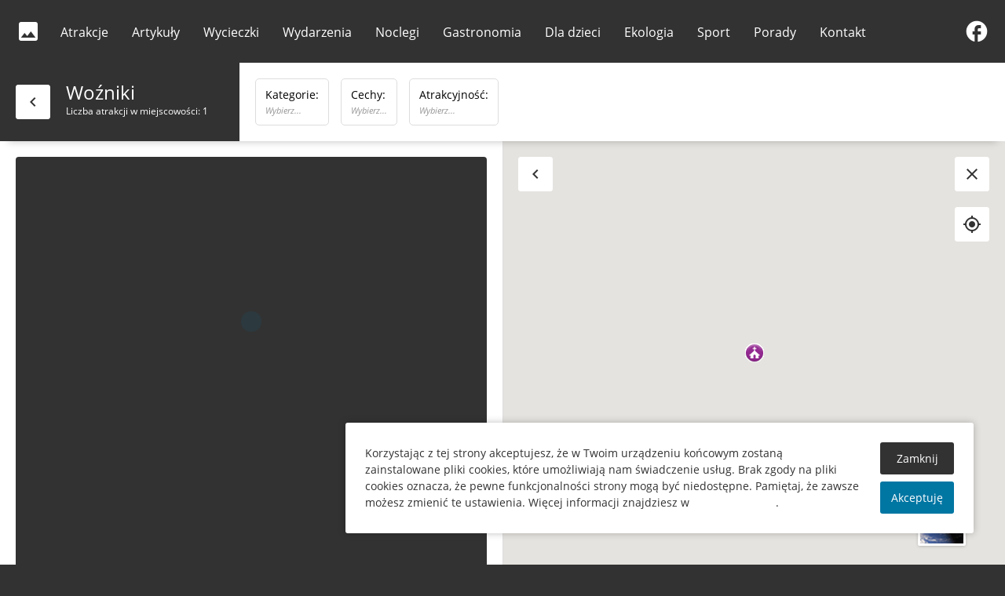

--- FILE ---
content_type: text/html; charset=UTF-8
request_url: https://atrakcje.slask.pl/atrakcje/c,0132925-wozniki/lc,50.6291666666667,19.6261111111111
body_size: 4725
content:
<!DOCTYPE html>
<html lang="pl">
<head>
    <meta charset="utf-8"/>
    <meta name="viewport" content="width=device-width, initial-scale=1.0"/>
    <meta name="description" content="Śląsk to więcej niż tylko przemysł. Odkryj bogatą historię, kulturę i piękno przyrody tego regionu."/>
    <meta name="keywords" content="atrakcje, Śląsk, co zobaczyć na Śląsku, turystyka Śląsk, miejsca warte zobaczenia Śląsk, weekendowy wypad Śląsk, wakacje na Śląsku, zabytki Śląsk, natura Śląsk, kultura Śląsk, historia Śląsk, Śląskie, Katowice, Gliwice, Zabrze, Bytom, Bielsko-Biała, Wisła, Szczyrk, Ustroń, Beskidy, Śląskie Beskidy, atrakcje dla dzieci Śląsk, atrakcje dla dorosłych Śląsk, atrakcje dla rodzin Śląsk, atrakcje przyrodnicze Śląsk, atrakcje kulturowe Śląsk, atrakcje historyczne Śląsk, atrakcje industrialne Śląsk"/>
    
    <title>Atrakcje - Atrakcje turystyczne Śląska</title>
    <link href="https://fonts.googleapis.com/icon?family=Material+Icons" type="text/css" rel="stylesheet"/>
<link href="/templates/atrakcje/css/style.min.css?1701173738" type="text/css" rel="stylesheet"/>
<link href="/templates/atrakcje/css/editor.min.css?1701173738" type="text/css" rel="stylesheet"/>

</head>
<body class="atrakcje  no-transition no-filters" data-template="atrakcje">

<div id="container">

    

            <header id="header" class="header">
            <div class="section__wrapper">
                

                                    <div class="header__start"><a href="https://atrakcje.slask.pl/" class="logo"><h1>Atrakcje turystyczne Śląska</h1><i class="button__icon material-icons">image</i></a><nav class="extnavigationmenu extnavigationmenu--main" aria-label="Menu główne">

    
    <ul>

            <li class="">

            
            
            <a href="https://atrakcje.slask.pl/atrakcje/l,52.006427565338726,19.104957484375" class="extnavigationmenu__title ">

                <span>Atrakcje</span>

                
            </a>

            

        </li>
            <li class="">

            
            
            <a href="https://atrakcje.slask.pl/artykuly.html" class="extnavigationmenu__title ">

                <span>Artykuły</span>

                
            </a>

            

        </li>
            <li class="">

            
            
            <a href="https://atrakcje.slask.pl/wycieczki.html" class="extnavigationmenu__title ">

                <span>Wycieczki</span>

                
            </a>

            

        </li>
            <li class="">

            
            
            <a href="https://atrakcje.slask.pl/wydarzenia.html" class="extnavigationmenu__title ">

                <span>Wydarzenia</span>

                
            </a>

            

        </li>
            <li class="">

            
            
            <a href="https://atrakcje.slask.pl/noclegi.html" class="extnavigationmenu__title ">

                <span>Noclegi</span>

                
            </a>

            

        </li>
            <li class="">

            
            
            <a href="https://atrakcje.slask.pl/gastronomia.html" class="extnavigationmenu__title ">

                <span>Gastronomia</span>

                
            </a>

            

        </li>
            <li class="">

            
            
            <a href="https://atrakcje.slask.pl/dla-dzieci.html" class="extnavigationmenu__title ">

                <span>Dla dzieci</span>

                
            </a>

            

        </li>
            <li class="">

            
            
            <a href="https://atrakcje.slask.pl/ekologia.html" class="extnavigationmenu__title ">

                <span>Ekologia</span>

                
            </a>

            

        </li>
            <li class="">

            
            
            <a href="https://atrakcje.slask.pl/sport.html" class="extnavigationmenu__title ">

                <span>Sport</span>

                
            </a>

            

        </li>
            <li class="">

            
            
            <a href="https://atrakcje.slask.pl/porady.html" class="extnavigationmenu__title ">

                <span>Porady</span>

                
            </a>

            

        </li>
            <li class="">

            
            
            <a href="https://atrakcje.slask.pl/kontakt.html" class="extnavigationmenu__title ">

                <span>Kontakt</span>

                
            </a>

            

        </li>
    
</ul>

</nav>
</div>
                
                                    <div class="header__end"><a href="https://www.facebook.com/atrakcje.slask/" class="facebook" target="_blank">
	<i class="button__icon material-icons">facebook</i>
</a></div>
                
                <div class="section__mobile">
                    <button class="btn btn--mobile">
                        <i class="material-icons closed">menu</i>
                        <i class="material-icons opened">menu_open</i>
                    </button>
                </div>
            </div>
        </header>
    
    <main id="main" class="main">

        
        <article>

            <section class="section extodturplaces extodturplaces--full"
         data-id="58"
         data-mode=""
         data-coordinates="50.6291666666667,19.6261111111111"        >
    <div class="section__wrapper">
        <div class="section__content">

            
            <div class="extodturplaces__content">
                <div class="extodturplaces__list">

                                            <div class="list__bar">

                                                            <div class="bar__city">
                                    <button class="action button button--clean button--medium button--white" data-name="c" data-value="null">
    <i class="button__icon material-icons">chevron_left</i>
    <span class="tooltip tooltip--bottom right">Powrót</span>
</button>

<div class="city">
    <h2>Woźniki</h2>
    Liczba atrakcji w miejscowości: 1
</div>                                </div>
                            
                            <div class="bar__content">
                                <div class="filters">
    <div class="filters__content">
        <div class="filter" data-filter-name="fc">
            <button class="filter__output">
                <span class="filter__name">
                    Kategorie:
                </span>

                <span class="filter__values">
                    <i>Wybierz...</i>

                    
                </span>
            </button>

            <div class="filter__input form">
                <div class="checkbox">
                    <div class="checkbox__content">
                        <ul>

                                                            <li>
                                    <label>
                                        <input type="checkbox" name="fc[]"
                                               value="300">
                                        <span class="checkbox__manual"></span>
                                        <span>Budowle</span>
                                    </label>
                                </li>
                                                            <li>
                                    <label>
                                        <input type="checkbox" name="fc[]"
                                               value="500">
                                        <span class="checkbox__manual"></span>
                                        <span>Dla aktywnych</span>
                                    </label>
                                </li>
                                                            <li>
                                    <label>
                                        <input type="checkbox" name="fc[]"
                                               value="600">
                                        <span class="checkbox__manual"></span>
                                        <span>Fortyfikacje</span>
                                    </label>
                                </li>
                                                            <li>
                                    <label>
                                        <input type="checkbox" name="fc[]"
                                               value="20000">
                                        <span class="checkbox__manual"></span>
                                        <span>Gastronomia</span>
                                    </label>
                                </li>
                                                            <li>
                                    <label>
                                        <input type="checkbox" name="fc[]"
                                               value="30000">
                                        <span class="checkbox__manual"></span>
                                        <span>Hotelarstwo</span>
                                    </label>
                                </li>
                                                            <li>
                                    <label>
                                        <input type="checkbox" name="fc[]"
                                               value="40000">
                                        <span class="checkbox__manual"></span>
                                        <span>Inne</span>
                                    </label>
                                </li>
                                                            <li>
                                    <label>
                                        <input type="checkbox" name="fc[]"
                                               value="800">
                                        <span class="checkbox__manual"></span>
                                        <span>Pałace, dwory, wille</span>
                                    </label>
                                </li>
                                                            <li>
                                    <label>
                                        <input type="checkbox" name="fc[]"
                                               value="100">
                                        <span class="checkbox__manual"></span>
                                        <span>Przyroda</span>
                                    </label>
                                </li>
                                                            <li>
                                    <label>
                                        <input type="checkbox" name="fc[]"
                                               value="400">
                                        <span class="checkbox__manual"></span>
                                        <span>Rozrywka i kultura</span>
                                    </label>
                                </li>
                                                            <li>
                                    <label>
                                        <input type="checkbox" name="fc[]"
                                               value="200">
                                        <span class="checkbox__manual"></span>
                                        <span>Sakralne</span>
                                    </label>
                                </li>
                                                            <li>
                                    <label>
                                        <input type="checkbox" name="fc[]"
                                               value="1000">
                                        <span class="checkbox__manual"></span>
                                        <span>Upamiętnienia</span>
                                    </label>
                                </li>
                                                            <li>
                                    <label>
                                        <input type="checkbox" name="fc[]"
                                               value="10000">
                                        <span class="checkbox__manual"></span>
                                        <span>Wydarzenia</span>
                                    </label>
                                </li>
                                                            <li>
                                    <label>
                                        <input type="checkbox" name="fc[]"
                                               value="700">
                                        <span class="checkbox__manual"></span>
                                        <span>Zamki, grody, warownie</span>
                                    </label>
                                </li>
                            
                        </ul>
                    </div>

                    <div class="checkbox__actions">
                        <button class="filter__submit">Zapisz</button>
                    </div>
                </div>
            </div>

            
        </div>

        <div class="filter" data-filter-name="ff">
            <button class="filter__output">
                <span class="filter__name">
                    Cechy:
                </span>

                <span class="filter__values">
                    <i>Wybierz...</i>

                                    </span>
            </button>

            <div class="filter__input form">
                <div class="checkbox">
                    <div class="checkbox__content">

                                                    <div class="checkbox__group">
                                <div class="checkbox__group__title">
                                    Cechy
                                </div>

                                <ul>

                                                                            <li>
                                            <label>
                                                <input type="checkbox" name="fc[]"
                                                       value="5">
                                                <span class="checkbox__manual"></span>
                                                <span>Architektura drewniana</span>
                                            </label>
                                        </li>
                                                                            <li>
                                            <label>
                                                <input type="checkbox" name="fc[]"
                                                       value="6">
                                                <span class="checkbox__manual"></span>
                                                <span>Architektura szachulcowa</span>
                                            </label>
                                        </li>
                                                                            <li>
                                            <label>
                                                <input type="checkbox" name="fc[]"
                                                       value="7">
                                                <span class="checkbox__manual"></span>
                                                <span>Atrakcje dla dzieci</span>
                                            </label>
                                        </li>
                                                                            <li>
                                            <label>
                                                <input type="checkbox" name="fc[]"
                                                       value="136">
                                                <span class="checkbox__manual"></span>
                                                <span>Błękitna Flaga</span>
                                            </label>
                                        </li>
                                                                            <li>
                                            <label>
                                                <input type="checkbox" name="fc[]"
                                                       value="9">
                                                <span class="checkbox__manual"></span>
                                                <span>Ciekawostki</span>
                                            </label>
                                        </li>
                                                                            <li>
                                            <label>
                                                <input type="checkbox" name="fc[]"
                                                       value="8">
                                                <span class="checkbox__manual"></span>
                                                <span>Dla niepełnosprawnych</span>
                                            </label>
                                        </li>
                                                                            <li>
                                            <label>
                                                <input type="checkbox" name="fc[]"
                                                       value="41">
                                                <span class="checkbox__manual"></span>
                                                <span>Dostęp 24h/7</span>
                                            </label>
                                        </li>
                                                                            <li>
                                            <label>
                                                <input type="checkbox" name="fc[]"
                                                       value="10">
                                                <span class="checkbox__manual"></span>
                                                <span>Kawiarnia/bistro</span>
                                            </label>
                                        </li>
                                                                            <li>
                                            <label>
                                                <input type="checkbox" name="fc[]"
                                                       value="15">
                                                <span class="checkbox__manual"></span>
                                                <span>Możliwość zwiedzania</span>
                                            </label>
                                        </li>
                                                                            <li>
                                            <label>
                                                <input type="checkbox" name="fc[]"
                                                       value="26">
                                                <span class="checkbox__manual"></span>
                                                <span>Na deszcz</span>
                                            </label>
                                        </li>
                                                                            <li>
                                            <label>
                                                <input type="checkbox" name="fc[]"
                                                       value="39">
                                                <span class="checkbox__manual"></span>
                                                <span>Na słońce</span>
                                            </label>
                                        </li>
                                                                            <li>
                                            <label>
                                                <input type="checkbox" name="fc[]"
                                                       value="135">
                                                <span class="checkbox__manual"></span>
                                                <span>Nieczynne w poniedziałki</span>
                                            </label>
                                        </li>
                                                                            <li>
                                            <label>
                                                <input type="checkbox" name="fc[]"
                                                       value="27">
                                                <span class="checkbox__manual"></span>
                                                <span>Niedostępny</span>
                                            </label>
                                        </li>
                                                                            <li>
                                            <label>
                                                <input type="checkbox" name="fc[]"
                                                       value="3">
                                                <span class="checkbox__manual"></span>
                                                <span>Nieistniejący</span>
                                            </label>
                                        </li>
                                                                            <li>
                                            <label>
                                                <input type="checkbox" name="fc[]"
                                                       value="11">
                                                <span class="checkbox__manual"></span>
                                                <span>Noclegi</span>
                                            </label>
                                        </li>
                                                                            <li>
                                            <label>
                                                <input type="checkbox" name="fc[]"
                                                       value="30">
                                                <span class="checkbox__manual"></span>
                                                <span>Ogólnodostępny</span>
                                            </label>
                                        </li>
                                                                            <li>
                                            <label>
                                                <input type="checkbox" name="fc[]"
                                                       value="12">
                                                <span class="checkbox__manual"></span>
                                                <span>Parking</span>
                                            </label>
                                        </li>
                                                                            <li>
                                            <label>
                                                <input type="checkbox" name="fc[]"
                                                       value="132">
                                                <span class="checkbox__manual"></span>
                                                <span>Plac zabaw dla dzieci</span>
                                            </label>
                                        </li>
                                                                            <li>
                                            <label>
                                                <input type="checkbox" name="fc[]"
                                                       value="18">
                                                <span class="checkbox__manual"></span>
                                                <span>Podziemna trasa turystyczna</span>
                                            </label>
                                        </li>
                                                                            <li>
                                            <label>
                                                <input type="checkbox" name="fc[]"
                                                       value="45">
                                                <span class="checkbox__manual"></span>
                                                <span>Pomnik przyrody</span>
                                            </label>
                                        </li>
                                                                            <li>
                                            <label>
                                                <input type="checkbox" name="fc[]"
                                                       value="28">
                                                <span class="checkbox__manual"></span>
                                                <span>Przybliżona pozycja GPS</span>
                                            </label>
                                        </li>
                                                                            <li>
                                            <label>
                                                <input type="checkbox" name="fc[]"
                                                       value="16">
                                                <span class="checkbox__manual"></span>
                                                <span>Punkt widokowy</span>
                                            </label>
                                        </li>
                                                                            <li>
                                            <label>
                                                <input type="checkbox" name="fc[]"
                                                       value="13">
                                                <span class="checkbox__manual"></span>
                                                <span>Restauracja</span>
                                            </label>
                                        </li>
                                                                            <li>
                                            <label>
                                                <input type="checkbox" name="fc[]"
                                                       value="2">
                                                <span class="checkbox__manual"></span>
                                                <span>Ruina/pozostałości</span>
                                            </label>
                                        </li>
                                                                            <li>
                                            <label>
                                                <input type="checkbox" name="fc[]"
                                                       value="40">
                                                <span class="checkbox__manual"></span>
                                                <span>Sezonowy</span>
                                            </label>
                                        </li>
                                                                            <li>
                                            <label>
                                                <input type="checkbox" name="fc[]"
                                                       value="14">
                                                <span class="checkbox__manual"></span>
                                                <span>Toaleta</span>
                                            </label>
                                        </li>
                                                                            <li>
                                            <label>
                                                <input type="checkbox" name="fc[]"
                                                       value="134">
                                                <span class="checkbox__manual"></span>
                                                <span>Trudno dostępne</span>
                                            </label>
                                        </li>
                                                                            <li>
                                            <label>
                                                <input type="checkbox" name="fc[]"
                                                       value="29">
                                                <span class="checkbox__manual"></span>
                                                <span>Tylko z zewnątrz</span>
                                            </label>
                                        </li>
                                                                            <li>
                                            <label>
                                                <input type="checkbox" name="fc[]"
                                                       value="25">
                                                <span class="checkbox__manual"></span>
                                                <span>Wewnątrz budynku</span>
                                            </label>
                                        </li>
                                                                            <li>
                                            <label>
                                                <input type="checkbox" name="fc[]"
                                                       value="31">
                                                <span class="checkbox__manual"></span>
                                                <span>Wstęp bezpłatny</span>
                                            </label>
                                        </li>
                                                                            <li>
                                            <label>
                                                <input type="checkbox" name="fc[]"
                                                       value="4">
                                                <span class="checkbox__manual"></span>
                                                <span>Wstęp płatny</span>
                                            </label>
                                        </li>
                                                                            <li>
                                            <label>
                                                <input type="checkbox" name="fc[]"
                                                       value="17">
                                                <span class="checkbox__manual"></span>
                                                <span>Zabytek techniki</span>
                                            </label>
                                        </li>
                                                                            <li>
                                            <label>
                                                <input type="checkbox" name="fc[]"
                                                       value="24">
                                                <span class="checkbox__manual"></span>
                                                <span>Zakaz fotografowania/filmowania</span>
                                            </label>
                                        </li>
                                                                            <li>
                                            <label>
                                                <input type="checkbox" name="fc[]"
                                                       value="43">
                                                <span class="checkbox__manual"></span>
                                                <span>Zamknięte / Nieczynne</span>
                                            </label>
                                        </li>
                                                                            <li>
                                            <label>
                                                <input type="checkbox" name="fc[]"
                                                       value="137">
                                                <span class="checkbox__manual"></span>
                                                <span>Kolej wąskotorowa</span>
                                            </label>
                                        </li>
                                                                            <li>
                                            <label>
                                                <input type="checkbox" name="fc[]"
                                                       value="138">
                                                <span class="checkbox__manual"></span>
                                                <span>Wymagana rezerwacja</span>
                                            </label>
                                        </li>
                                    
                                </ul>
                            </div>
                        
                    </div>

                    <div class="checkbox__actions">
                        <button class="filter__submit">Zapisz</button>
                    </div>
                </div>
            </div>

            
        </div>

        <div class="filter" data-filter-name="fa">
            <button class="filter__output">
                <span class="filter__name">
                    Atrakcyjność:
                </span>

                <span class="filter__values">
                    <i>Wybierz...</i>

                    
                </span>
            </button>

            <div class="filter__input form">
                <div class="filter__description">
                    Ustaw za pomocą suwaka minimalną atrakcyjność obiektów, które Cię interesują.
                </div>

                <div class="range">
                    <input type="range" id="fa58" min="1" max="10" value="1"
                           data-off="1"/>
                    <label for="fa58">&infin;</label>
                </div>
            </div>

            
        </div>

        
        
    </div>

    </div>
                                <div class="actions">
    <div class="actions__content">
                    <div class="actions__box">
                <div class="button-box">
                    <button class="button button--clean">
                        <span class="button__text left">
                            <span>Sortuj wg:</span>
                            atrakcyjności
                        </span>

                        <i class="button__icon material-icons">arrow_drop_down</i>
                    </button>

                    <div class="button-box__content">
                        <button class="action button button--clean" data-name="lo" data-value="attractive">
                            <span class="button__text left">atrakcyjności</span>
                        </button>

                                                    <button class="action button button--clean" data-name="lo" data-value="distance">
                                <span class="button__text left">odległości</span>
                            </button>
                        
                        <button class="action button button--clean" data-name="lo" data-value="name">
                            <span class="button__text left">nazwy</span>
                        </button>

                        <button class="action button button--clean" data-name="lo" data-value="date">
                            <span class="button__text left">daty publikacji</span>
                        </button>
                    </div>
                </div>
            </div>
        
        
        
        <div class="actions__box mobile">
            <button class="action button button--clean button--medium" data-name="f" data-dynamic>
                <i class="button__icon material-icons">filter_alt</i>
                <span class="tooltip tooltip--bottom left">Pokaż/ukryj filtry</span>
            </button>
        </div>
    </div>
</div>
                            </div>
                        </div>
                    
                    
                    <div class="list__content">
                            <div class="placebox  no-images"
         data-place-icon="/templates/default/images/markers/big/sacred.png"
         data-place-id="49737"
         data-place-map="1"
         data-place-latitude="50.631920"
         data-place-longitude="19.631580">
        <a href="https://atrakcje.slask.pl/atrakcje/wozniki-kapliczka-domkowa-w-woznikach-49737.html" class="placebox__container">
            <div class="placebox__text">
                <h3 class="title">Kapliczka domkowa w Woźnikach</h3>

                                    <span class="location" aria-label="Miejscowość">Woźniki</span>
                            </div>

            <div class="placebox__images">
                <div class="image">
                    <img src="" alt=""/>
                </div>
            </div>
        </a>
    </div>
                    </div>

                                            <div class="list__pagination">
                            <div class="pagination">
    <div class="pagination__info">
        Liczba obiektów spełniających kryteria wyszukiwania: <strong>1</strong>
    </div>

    <div class="pagination__content">

        
        <div class="pagination__pages">

            
            
            
        </div>

        
    </div>
</div>                        </div>
                    
                    
                </div>

                                    <div class="extodturplaces__map">
                        <div class="map__actions">
    <button class="action button button--medium button--white" data-name="m" data-value="list">
        <i class="button__icon material-icons">close</i>
        <span class="tooltip tooltip--left">Ukryj mapę</span>
    </button>

    <button class="action button button--medium button--white" data-name="location" data-dynamic>
        <i class="button__icon material-icons">my_location</i>
        <span class="tooltip tooltip--left">Moja lokalizacja</span>
    </button>

    </div>

<div class="map__actions map__actions--left">
    <button class="action button button--absolute button--medium button--white" data-name="m" data-value="map"
            data-dynamic>
        <i class="button__icon material-icons">chevron_left</i>
        <span class="tooltip tooltip--right">Ukryj listę</span>
    </button>

    <button class="action button button--absolute button--medium button--white" data-name="m" data-value="null"
            data-dynamic>
        <i class="button__icon material-icons">chevron_right</i>
        <span class="tooltip tooltip--right">Pokaż listę</span>
    </button>
</div>

<div class="map__actions map__actions--bottom">
    <div class="type">
        <a href="#" class="roadmap active" data-type="roadmap">Roadmap</a>
        <a href="#" class="hybrid" data-type="hybrid">Hybrid</a>
    </div>
</div>

<div class="map__container"></div>                    </div>
                
            </div>
        </div>
    </div>
</section>


        </article>

        
    </main>

    
    <nav class="extnavigationmenu extnavigationmenu--main" aria-label="Menu główne">

    
    <ul>

            <li class="">

            
            
            <a href="https://atrakcje.slask.pl/atrakcje/l,52.006427565338726,19.104957484375" class="extnavigationmenu__title ">

                <span>Atrakcje</span>

                
            </a>

            

        </li>
            <li class="">

            
            
            <a href="https://atrakcje.slask.pl/artykuly.html" class="extnavigationmenu__title ">

                <span>Artykuły</span>

                
            </a>

            

        </li>
            <li class="">

            
            
            <a href="https://atrakcje.slask.pl/wycieczki.html" class="extnavigationmenu__title ">

                <span>Wycieczki</span>

                
            </a>

            

        </li>
            <li class="">

            
            
            <a href="https://atrakcje.slask.pl/kontakt.html" class="extnavigationmenu__title ">

                <span>Kontakt</span>

                
            </a>

            

        </li>
    
</ul>

</nav>

	<div class="copyright">
		<div><p>
		
	





		
		</p></div>
	</div>
	<div class="copyright">
		<div>© 2026 Atrakcje turystyczne Śląska</div>
		<div style="margin: 0px 10px 0px 20px"><a href="./regulamin.html">Regulamin</a></div>
		<div style="margin: 0px 0px 0px 10px"><a href="./polityka-prywatnosci.html">Polityka prywatności</a></div>
		<!-- <div class="payu">Płatności w serwisie zapewnia <img src="/templates/atrakcje/images/payu.png" alt="PayU"></div> -->
	</div>
	<style>
	.copyright {
		display: flex;
    	justify-content: center;
    	line-height: 32px;
	}
	.copyright .payu { 
    	border-left: 1px solid #545454;
    	margin-left: 24px;
    	padding-left: 24px;
	}
	
	.copyright .payu img {
		display: inline-block;
    	margin-left: 10px;
    	margin-top: -4px;
    	vertical-align: middle;
	}
	</style>
<script async src="https://www.googletagmanager.com/gtag/js?id=G-KWN6T68YNM"></script>
<script>
    window.dataLayer = window.dataLayer || [];

    function gtag() {
        dataLayer.push(arguments);
    }

    gtag('js', new Date());
    gtag('config', 'G-KWN6T68YNM');
</script>    <section class="section extmessages " data-id="43" data-url="">
        <div class="section__wrapper">
            <div class="section__content">
                                    <div id="message-1"
     class="message message--bottom"
     data-id="1"
     data-delay="0">
    <div class="message__wrapper">
        <div class="message__content">
            <div class="message__text"><p>Korzystając z tej strony akceptujesz, że w Twoim urządzeniu końcowym zostaną zainstalowane pliki cookies, które umożliwiają nam świadczenie usług. Brak zgody na pliki cookies oznacza, że pewne funkcjonalności strony mogą być niedostępne. Pamiętaj, że zawsze możesz zmienić te ustawienia. Więcej informacji znajdziesz w <a href="/odtur/polityka-prywatnosci.html" target="_blank">Polityce Cookies</a>.</p></div>

            <div class="message__buttons">
                <button class="message__btn" data-type="cancel">Zamknij</button>

                                    <button class="message__btn" data-type="accept">Akceptuję</button>
                            </div>
        </div>
    </div>
</div>                            </div>
        </div>
    </section>


</div>


<script src="https://maps.googleapis.com/maps/api/js?key=AIzaSyD5Dx1uP5-AuZvRNBYTgFemgYrN2_xV8pU"></script>
<script src="/templates/atrakcje/js/vendor.min.js?1701173743"></script>
<script src="/templates/atrakcje/js/scripts.min.js?1701173743"></script>


<script defer src="https://static.cloudflareinsights.com/beacon.min.js/vcd15cbe7772f49c399c6a5babf22c1241717689176015" integrity="sha512-ZpsOmlRQV6y907TI0dKBHq9Md29nnaEIPlkf84rnaERnq6zvWvPUqr2ft8M1aS28oN72PdrCzSjY4U6VaAw1EQ==" data-cf-beacon='{"version":"2024.11.0","token":"9f0e1758273749c7aa9396c12d93b917","r":1,"server_timing":{"name":{"cfCacheStatus":true,"cfEdge":true,"cfExtPri":true,"cfL4":true,"cfOrigin":true,"cfSpeedBrain":true},"location_startswith":null}}' crossorigin="anonymous"></script>
</body>
</html>


--- FILE ---
content_type: text/html; charset=UTF-8
request_url: https://atrakcje.slask.pl/api/odtur/extodturplaces/refresh
body_size: 2709
content:
<section class="section extodturplaces extodturplaces--full"
         data-id=""
         data-mode=""
         data-coordinates="50.6291666666667,19.6261111111111"        >
    <div class="section__wrapper">

        
        <div class="section__content">

            
            <div class="extodturplaces__content">
                <div class="extodturplaces__list">

                                            <div class="list__bar">

                                                            <div class="bar__city">
                                    <button class="action button button--clean button--medium button--white" data-name="c" data-value="null">
    <i class="button__icon material-icons">chevron_left</i>
    <span class="tooltip tooltip--bottom right">Powrót</span>
</button>

<div class="city">
    <h2>Woźniki</h2>
    Liczba atrakcji w miejscowości: 1
</div>                                </div>
                            
                            <div class="bar__content">
                                <div class="filters">
    <div class="filters__content">
        <div class="filter" data-filter-name="fc">
            <button class="filter__output">
                <span class="filter__name">
                    Kategorie:
                </span>

                <span class="filter__values">
                    <i>Wybierz...</i>

                    
                </span>
            </button>

            <div class="filter__input form">
                <div class="checkbox">
                    <div class="checkbox__content">
                        <ul>

                                                            <li>
                                    <label>
                                        <input type="checkbox" name="fc[]"
                                               value="300">
                                        <span class="checkbox__manual"></span>
                                        <span>Budowle</span>
                                    </label>
                                </li>
                                                            <li>
                                    <label>
                                        <input type="checkbox" name="fc[]"
                                               value="500">
                                        <span class="checkbox__manual"></span>
                                        <span>Dla aktywnych</span>
                                    </label>
                                </li>
                                                            <li>
                                    <label>
                                        <input type="checkbox" name="fc[]"
                                               value="600">
                                        <span class="checkbox__manual"></span>
                                        <span>Fortyfikacje</span>
                                    </label>
                                </li>
                                                            <li>
                                    <label>
                                        <input type="checkbox" name="fc[]"
                                               value="20000">
                                        <span class="checkbox__manual"></span>
                                        <span>Gastronomia</span>
                                    </label>
                                </li>
                                                            <li>
                                    <label>
                                        <input type="checkbox" name="fc[]"
                                               value="30000">
                                        <span class="checkbox__manual"></span>
                                        <span>Hotelarstwo</span>
                                    </label>
                                </li>
                                                            <li>
                                    <label>
                                        <input type="checkbox" name="fc[]"
                                               value="40000">
                                        <span class="checkbox__manual"></span>
                                        <span>Inne</span>
                                    </label>
                                </li>
                                                            <li>
                                    <label>
                                        <input type="checkbox" name="fc[]"
                                               value="800">
                                        <span class="checkbox__manual"></span>
                                        <span>Pałace, dwory, wille</span>
                                    </label>
                                </li>
                                                            <li>
                                    <label>
                                        <input type="checkbox" name="fc[]"
                                               value="100">
                                        <span class="checkbox__manual"></span>
                                        <span>Przyroda</span>
                                    </label>
                                </li>
                                                            <li>
                                    <label>
                                        <input type="checkbox" name="fc[]"
                                               value="400">
                                        <span class="checkbox__manual"></span>
                                        <span>Rozrywka i kultura</span>
                                    </label>
                                </li>
                                                            <li>
                                    <label>
                                        <input type="checkbox" name="fc[]"
                                               value="200">
                                        <span class="checkbox__manual"></span>
                                        <span>Sakralne</span>
                                    </label>
                                </li>
                                                            <li>
                                    <label>
                                        <input type="checkbox" name="fc[]"
                                               value="1000">
                                        <span class="checkbox__manual"></span>
                                        <span>Upamiętnienia</span>
                                    </label>
                                </li>
                                                            <li>
                                    <label>
                                        <input type="checkbox" name="fc[]"
                                               value="10000">
                                        <span class="checkbox__manual"></span>
                                        <span>Wydarzenia</span>
                                    </label>
                                </li>
                                                            <li>
                                    <label>
                                        <input type="checkbox" name="fc[]"
                                               value="700">
                                        <span class="checkbox__manual"></span>
                                        <span>Zamki, grody, warownie</span>
                                    </label>
                                </li>
                            
                        </ul>
                    </div>

                    <div class="checkbox__actions">
                        <button class="filter__submit">Zapisz</button>
                    </div>
                </div>
            </div>

            
        </div>

        <div class="filter" data-filter-name="ff">
            <button class="filter__output">
                <span class="filter__name">
                    Cechy:
                </span>

                <span class="filter__values">
                    <i>Wybierz...</i>

                                    </span>
            </button>

            <div class="filter__input form">
                <div class="checkbox">
                    <div class="checkbox__content">

                                                    <div class="checkbox__group">
                                <div class="checkbox__group__title">
                                    Cechy
                                </div>

                                <ul>

                                                                            <li>
                                            <label>
                                                <input type="checkbox" name="fc[]"
                                                       value="5">
                                                <span class="checkbox__manual"></span>
                                                <span>Architektura drewniana</span>
                                            </label>
                                        </li>
                                                                            <li>
                                            <label>
                                                <input type="checkbox" name="fc[]"
                                                       value="6">
                                                <span class="checkbox__manual"></span>
                                                <span>Architektura szachulcowa</span>
                                            </label>
                                        </li>
                                                                            <li>
                                            <label>
                                                <input type="checkbox" name="fc[]"
                                                       value="7">
                                                <span class="checkbox__manual"></span>
                                                <span>Atrakcje dla dzieci</span>
                                            </label>
                                        </li>
                                                                            <li>
                                            <label>
                                                <input type="checkbox" name="fc[]"
                                                       value="136">
                                                <span class="checkbox__manual"></span>
                                                <span>Błękitna Flaga</span>
                                            </label>
                                        </li>
                                                                            <li>
                                            <label>
                                                <input type="checkbox" name="fc[]"
                                                       value="9">
                                                <span class="checkbox__manual"></span>
                                                <span>Ciekawostki</span>
                                            </label>
                                        </li>
                                                                            <li>
                                            <label>
                                                <input type="checkbox" name="fc[]"
                                                       value="8">
                                                <span class="checkbox__manual"></span>
                                                <span>Dla niepełnosprawnych</span>
                                            </label>
                                        </li>
                                                                            <li>
                                            <label>
                                                <input type="checkbox" name="fc[]"
                                                       value="41">
                                                <span class="checkbox__manual"></span>
                                                <span>Dostęp 24h/7</span>
                                            </label>
                                        </li>
                                                                            <li>
                                            <label>
                                                <input type="checkbox" name="fc[]"
                                                       value="10">
                                                <span class="checkbox__manual"></span>
                                                <span>Kawiarnia/bistro</span>
                                            </label>
                                        </li>
                                                                            <li>
                                            <label>
                                                <input type="checkbox" name="fc[]"
                                                       value="15">
                                                <span class="checkbox__manual"></span>
                                                <span>Możliwość zwiedzania</span>
                                            </label>
                                        </li>
                                                                            <li>
                                            <label>
                                                <input type="checkbox" name="fc[]"
                                                       value="26">
                                                <span class="checkbox__manual"></span>
                                                <span>Na deszcz</span>
                                            </label>
                                        </li>
                                                                            <li>
                                            <label>
                                                <input type="checkbox" name="fc[]"
                                                       value="39">
                                                <span class="checkbox__manual"></span>
                                                <span>Na słońce</span>
                                            </label>
                                        </li>
                                                                            <li>
                                            <label>
                                                <input type="checkbox" name="fc[]"
                                                       value="135">
                                                <span class="checkbox__manual"></span>
                                                <span>Nieczynne w poniedziałki</span>
                                            </label>
                                        </li>
                                                                            <li>
                                            <label>
                                                <input type="checkbox" name="fc[]"
                                                       value="27">
                                                <span class="checkbox__manual"></span>
                                                <span>Niedostępny</span>
                                            </label>
                                        </li>
                                                                            <li>
                                            <label>
                                                <input type="checkbox" name="fc[]"
                                                       value="3">
                                                <span class="checkbox__manual"></span>
                                                <span>Nieistniejący</span>
                                            </label>
                                        </li>
                                                                            <li>
                                            <label>
                                                <input type="checkbox" name="fc[]"
                                                       value="11">
                                                <span class="checkbox__manual"></span>
                                                <span>Noclegi</span>
                                            </label>
                                        </li>
                                                                            <li>
                                            <label>
                                                <input type="checkbox" name="fc[]"
                                                       value="30">
                                                <span class="checkbox__manual"></span>
                                                <span>Ogólnodostępny</span>
                                            </label>
                                        </li>
                                                                            <li>
                                            <label>
                                                <input type="checkbox" name="fc[]"
                                                       value="12">
                                                <span class="checkbox__manual"></span>
                                                <span>Parking</span>
                                            </label>
                                        </li>
                                                                            <li>
                                            <label>
                                                <input type="checkbox" name="fc[]"
                                                       value="132">
                                                <span class="checkbox__manual"></span>
                                                <span>Plac zabaw dla dzieci</span>
                                            </label>
                                        </li>
                                                                            <li>
                                            <label>
                                                <input type="checkbox" name="fc[]"
                                                       value="18">
                                                <span class="checkbox__manual"></span>
                                                <span>Podziemna trasa turystyczna</span>
                                            </label>
                                        </li>
                                                                            <li>
                                            <label>
                                                <input type="checkbox" name="fc[]"
                                                       value="45">
                                                <span class="checkbox__manual"></span>
                                                <span>Pomnik przyrody</span>
                                            </label>
                                        </li>
                                                                            <li>
                                            <label>
                                                <input type="checkbox" name="fc[]"
                                                       value="28">
                                                <span class="checkbox__manual"></span>
                                                <span>Przybliżona pozycja GPS</span>
                                            </label>
                                        </li>
                                                                            <li>
                                            <label>
                                                <input type="checkbox" name="fc[]"
                                                       value="16">
                                                <span class="checkbox__manual"></span>
                                                <span>Punkt widokowy</span>
                                            </label>
                                        </li>
                                                                            <li>
                                            <label>
                                                <input type="checkbox" name="fc[]"
                                                       value="13">
                                                <span class="checkbox__manual"></span>
                                                <span>Restauracja</span>
                                            </label>
                                        </li>
                                                                            <li>
                                            <label>
                                                <input type="checkbox" name="fc[]"
                                                       value="2">
                                                <span class="checkbox__manual"></span>
                                                <span>Ruina/pozostałości</span>
                                            </label>
                                        </li>
                                                                            <li>
                                            <label>
                                                <input type="checkbox" name="fc[]"
                                                       value="40">
                                                <span class="checkbox__manual"></span>
                                                <span>Sezonowy</span>
                                            </label>
                                        </li>
                                                                            <li>
                                            <label>
                                                <input type="checkbox" name="fc[]"
                                                       value="14">
                                                <span class="checkbox__manual"></span>
                                                <span>Toaleta</span>
                                            </label>
                                        </li>
                                                                            <li>
                                            <label>
                                                <input type="checkbox" name="fc[]"
                                                       value="134">
                                                <span class="checkbox__manual"></span>
                                                <span>Trudno dostępne</span>
                                            </label>
                                        </li>
                                                                            <li>
                                            <label>
                                                <input type="checkbox" name="fc[]"
                                                       value="29">
                                                <span class="checkbox__manual"></span>
                                                <span>Tylko z zewnątrz</span>
                                            </label>
                                        </li>
                                                                            <li>
                                            <label>
                                                <input type="checkbox" name="fc[]"
                                                       value="25">
                                                <span class="checkbox__manual"></span>
                                                <span>Wewnątrz budynku</span>
                                            </label>
                                        </li>
                                                                            <li>
                                            <label>
                                                <input type="checkbox" name="fc[]"
                                                       value="31">
                                                <span class="checkbox__manual"></span>
                                                <span>Wstęp bezpłatny</span>
                                            </label>
                                        </li>
                                                                            <li>
                                            <label>
                                                <input type="checkbox" name="fc[]"
                                                       value="4">
                                                <span class="checkbox__manual"></span>
                                                <span>Wstęp płatny</span>
                                            </label>
                                        </li>
                                                                            <li>
                                            <label>
                                                <input type="checkbox" name="fc[]"
                                                       value="17">
                                                <span class="checkbox__manual"></span>
                                                <span>Zabytek techniki</span>
                                            </label>
                                        </li>
                                                                            <li>
                                            <label>
                                                <input type="checkbox" name="fc[]"
                                                       value="24">
                                                <span class="checkbox__manual"></span>
                                                <span>Zakaz fotografowania/filmowania</span>
                                            </label>
                                        </li>
                                                                            <li>
                                            <label>
                                                <input type="checkbox" name="fc[]"
                                                       value="43">
                                                <span class="checkbox__manual"></span>
                                                <span>Zamknięte / Nieczynne</span>
                                            </label>
                                        </li>
                                                                            <li>
                                            <label>
                                                <input type="checkbox" name="fc[]"
                                                       value="137">
                                                <span class="checkbox__manual"></span>
                                                <span>Kolej wąskotorowa</span>
                                            </label>
                                        </li>
                                                                            <li>
                                            <label>
                                                <input type="checkbox" name="fc[]"
                                                       value="138">
                                                <span class="checkbox__manual"></span>
                                                <span>Wymagana rezerwacja</span>
                                            </label>
                                        </li>
                                    
                                </ul>
                            </div>
                        
                    </div>

                    <div class="checkbox__actions">
                        <button class="filter__submit">Zapisz</button>
                    </div>
                </div>
            </div>

            
        </div>

        <div class="filter" data-filter-name="fa">
            <button class="filter__output">
                <span class="filter__name">
                    Atrakcyjność:
                </span>

                <span class="filter__values">
                    <i>Wybierz...</i>

                    
                </span>
            </button>

            <div class="filter__input form">
                <div class="filter__description">
                    Ustaw za pomocą suwaka minimalną atrakcyjność obiektów, które Cię interesują.
                </div>

                <div class="range">
                    <input type="range" id="fa" min="1" max="10" value="1"
                           data-off="1"/>
                    <label for="fa">&infin;</label>
                </div>
            </div>

            
        </div>

        
        
    </div>

    </div>
                                <div class="actions">
    <div class="actions__content">
                    <div class="actions__box">
                <div class="button-box">
                    <button class="button button--clean">
                        <span class="button__text left">
                            <span>Sortuj wg:</span>
                            atrakcyjności
                        </span>

                        <i class="button__icon material-icons">arrow_drop_down</i>
                    </button>

                    <div class="button-box__content">
                        <button class="action button button--clean" data-name="lo" data-value="attractive">
                            <span class="button__text left">atrakcyjności</span>
                        </button>

                                                    <button class="action button button--clean" data-name="lo" data-value="distance">
                                <span class="button__text left">odległości</span>
                            </button>
                        
                        <button class="action button button--clean" data-name="lo" data-value="name">
                            <span class="button__text left">nazwy</span>
                        </button>

                        <button class="action button button--clean" data-name="lo" data-value="date">
                            <span class="button__text left">daty publikacji</span>
                        </button>
                    </div>
                </div>
            </div>
        
        
        
        <div class="actions__box mobile">
            <button class="action button button--clean button--medium" data-name="f" data-dynamic>
                <i class="button__icon material-icons">filter_alt</i>
                <span class="tooltip tooltip--bottom left">Pokaż/ukryj filtry</span>
            </button>
        </div>
    </div>
</div>
                            </div>
                        </div>
                    
                    <div class="list__content">
                            <div class="placebox  no-images"
         data-place-icon="/templates/default/images/markers/big/sacred.png"
         data-place-id="49737"
         data-place-map="1"
         data-place-latitude="50.631920"
         data-place-longitude="19.631580">
        <a href="https://atrakcje.slask.pl/atrakcje/wozniki-kapliczka-domkowa-w-woznikach-49737.html" class="placebox__container">
            <div class="placebox__text">
                <h3 class="title">Kapliczka domkowa w Woźnikach</h3>

                                    <span class="location" aria-label="Miejscowość">Woźniki</span>
                
                
            </div>

            <div class="placebox__images">
                <div class="image">
                    <img src="" alt=""/>
                </div>

                
                                    <div class="placebox__meta" data-loading>
                        <button class="action button button--auto planned" data-action="planned">
                            <i class="button__icon small material-icons">access_time</i>
                            <span class="tooltip tooltip--top right">Chcę zobaczyć</span>
                        </button>

                        <button class="action button button--auto visited" data-action="visited">
                            <i class="button__icon small material-icons">check_circle</i>
                            <span class="tooltip tooltip--top right">Odwiedzone</span>
                        </button>

                        <button class="action button button--auto favourite"
                                data-action="favourite">
                            <i class="button__icon small material-icons">favorite</i>
                            <span class="tooltip tooltip--top right">Ulubione</span>
                        </button>
                    </div>
                            </div>
        </a>
    </div>
                    </div>

                                            <div class="list__pagination">
                            <div class="pagination">
    <div class="pagination__info">
        Liczba obiektów spełniających kryteria wyszukiwania: <strong>1</strong>
    </div>

    <div class="pagination__content">

        
        <div class="pagination__pages">

            
            
            
        </div>

        
    </div>
</div>                        </div>
                    
                    
                </div>

                                    <div class="extodturplaces__map">
                        <div class="map__actions">
    <button class="action button button--medium button--white" data-name="m" data-value="list">
        <i class="button__icon material-icons">close</i>
        <span class="tooltip tooltip--left">Ukryj mapę</span>
    </button>

    <button class="action button button--medium button--white" data-name="location" data-dynamic>
        <i class="button__icon material-icons">my_location</i>
        <span class="tooltip tooltip--left">Moja lokalizacja</span>
    </button>

    <div class="button-box manual">
        <button class="action button button--medium button--white" data-toggle-container=".button-box"
                data-toggle-class="hover" data-dynamic>
            <i class="button__icon material-icons">settings</i>
            <span class="tooltip tooltip--left">Ustawienia mapy</span>
        </button>

        <div class="button-box__content padding form w240">
            <div class="button-box__info">
                Po najechaniu na obiekt na liście, automatycznie:
            </div>

            <div class="checkbox">
                <div class="checkbox__content">
                    <ul>
                        <li>
                            <label for="mapP">
                                <input id="mapP" type="checkbox"
                                       name="p">
                                <span class="checkbox__manual"></span>
                                <span>wycentruj mapę</span>
                            </label>
                        </li>

                        
                        <li>
                            <label for="mapR">
                                <input id="mapR" type="checkbox"
                                       name="r" checked>
                                <span class="checkbox__manual"></span>
                                <span>przeładuj listę podczas przesuwania mapy</span>
                            </label>
                        </li>
                    </ul>
                </div>
            </div>
        </div>
    </div>
</div>

<div class="map__actions map__actions--left">
    <button class="action button button--absolute button--medium button--white" data-name="m" data-value="map"
            data-dynamic>
        <i class="button__icon material-icons">chevron_left</i>
        <span class="tooltip tooltip--right">Ukryj listę</span>
    </button>

    <button class="action button button--absolute button--medium button--white" data-name="m" data-value="null"
            data-dynamic>
        <i class="button__icon material-icons">chevron_right</i>
        <span class="tooltip tooltip--right">Pokaż listę</span>
    </button>
</div>

<div class="map__actions map__actions--bottom">
    <div class="type">
        <a href="#" class="roadmap active" data-type="roadmap">Roadmap</a>
        <a href="#" class="hybrid" data-type="hybrid">Hybrid</a>
    </div>
</div>

<div class="map__container"></div>                    </div>
                
            </div>
        </div>
    </div>
</section>


--- FILE ---
content_type: text/css
request_url: https://atrakcje.slask.pl/templates/atrakcje/css/style.min.css?1701173738
body_size: 26115
content:
@charset 'UTF-8';body.compensate-for-scrollbar{overflow:hidden}.fancybox-active{height:auto}.fancybox-is-hidden{left:-9999px;margin:0;position:absolute!important;top:-9999px;visibility:hidden}.fancybox-container{-webkit-backface-visibility:hidden;height:100%;left:0;outline:0;position:fixed;-webkit-tap-highlight-color:transparent;top:0;-ms-touch-action:manipulation;touch-action:manipulation;transform:translateZ(0);width:100%;z-index:99992}.fancybox-container *{box-sizing:border-box}.fancybox-bg,.fancybox-inner,.fancybox-outer,.fancybox-stage{bottom:0;left:0;position:absolute;right:0;top:0}.fancybox-outer{-webkit-overflow-scrolling:touch;overflow-y:auto}.fancybox-bg{background:#1e1e1e;opacity:0;transition-duration:inherit;transition-property:opacity;transition-timing-function:cubic-bezier(.47,0,.74,.71)}.fancybox-is-open .fancybox-bg{opacity:.9;transition-timing-function:cubic-bezier(.22,.61,.36,1)}.fancybox-caption,.fancybox-infobar,.fancybox-navigation .fancybox-button,.fancybox-toolbar{direction:ltr;opacity:0;position:absolute;transition:opacity .25s ease,visibility 0s ease .25s;visibility:hidden;z-index:99997}.fancybox-show-caption .fancybox-caption,.fancybox-show-infobar .fancybox-infobar,.fancybox-show-nav .fancybox-navigation .fancybox-button,.fancybox-show-toolbar .fancybox-toolbar{opacity:1;transition:opacity .25s ease 0s,visibility 0s ease 0s;visibility:visible}.fancybox-infobar{color:#ccc;font-size:13px;-webkit-font-smoothing:subpixel-antialiased;height:44px;left:0;line-height:44px;min-width:44px;mix-blend-mode:difference;padding:0 10px;pointer-events:none;top:0;-webkit-touch-callout:none;-webkit-user-select:none;-moz-user-select:none;-ms-user-select:none;user-select:none}.fancybox-toolbar{right:0;top:0}.fancybox-stage{direction:ltr;overflow:visible;transform:translateZ(0);z-index:99994}.fancybox-is-open .fancybox-stage{overflow:hidden}.fancybox-slide{-webkit-backface-visibility:hidden;display:none;height:100%;left:0;outline:0;overflow:auto;-webkit-overflow-scrolling:touch;padding:44px;position:absolute;text-align:center;top:0;transition-property:transform,opacity;white-space:normal;width:100%;z-index:99994}.fancybox-slide:before{content:"";display:inline-block;font-size:0;height:100%;vertical-align:middle;width:0}.fancybox-is-sliding .fancybox-slide,.fancybox-slide--current,.fancybox-slide--next,.fancybox-slide--previous{display:block}.fancybox-slide--image{overflow:hidden;padding:44px 0}.fancybox-slide--image:before{display:none}.fancybox-slide--html{padding:6px}.fancybox-content{background:#fff;display:inline-block;margin:0;max-width:100%;overflow:auto;-webkit-overflow-scrolling:touch;padding:44px;position:relative;text-align:left;vertical-align:middle}.fancybox-slide--image .fancybox-content{animation-timing-function:cubic-bezier(.5,0,.14,1);-webkit-backface-visibility:hidden;background:0 0;background-repeat:no-repeat;background-size:100% 100%;left:0;max-width:none;overflow:visible;padding:0;position:absolute;top:0;transform-origin:top left;transition-property:transform,opacity;-webkit-user-select:none;-moz-user-select:none;-ms-user-select:none;user-select:none;z-index:99995}.fancybox-can-zoomOut .fancybox-content{cursor:zoom-out}.fancybox-can-zoomIn .fancybox-content{cursor:zoom-in}.fancybox-can-pan .fancybox-content,.fancybox-can-swipe .fancybox-content{cursor:grab}.fancybox-is-grabbing .fancybox-content{cursor:grabbing}.fancybox-container [data-selectable=true]{cursor:text}.fancybox-image,.fancybox-spaceball{background:0 0;border:0;height:100%;left:0;margin:0;max-height:none;max-width:none;padding:0;position:absolute;top:0;-webkit-user-select:none;-moz-user-select:none;-ms-user-select:none;user-select:none;width:100%}.fancybox-spaceball{z-index:1}.fancybox-slide--iframe .fancybox-content,.fancybox-slide--map .fancybox-content,.fancybox-slide--pdf .fancybox-content,.fancybox-slide--video .fancybox-content{height:100%;overflow:visible;padding:0;width:100%}.fancybox-slide--video .fancybox-content{background:#000}.fancybox-slide--map .fancybox-content{background:#e5e3df}.fancybox-slide--iframe .fancybox-content{background:#fff}.fancybox-iframe,.fancybox-video{background:0 0;border:0;display:block;height:100%;margin:0;overflow:hidden;padding:0;width:100%}.fancybox-iframe{left:0;position:absolute;top:0}.fancybox-error{background:#fff;cursor:default;max-width:400px;padding:40px;width:100%}.fancybox-error p{color:#444;font-size:16px;line-height:20px;margin:0;padding:0}.fancybox-button{background:rgba(30,30,30,.6);border:0;border-radius:0;box-shadow:none;cursor:pointer;display:inline-block;height:44px;margin:0;padding:10px;position:relative;transition:color .2s;vertical-align:top;visibility:inherit;width:44px}.fancybox-button,.fancybox-button:link,.fancybox-button:visited{color:#ccc}.fancybox-button:hover{color:#fff}.fancybox-button:focus{outline:0}.fancybox-button.fancybox-focus{outline:1px dotted}.fancybox-button[disabled],.fancybox-button[disabled]:hover{color:#888;cursor:default;outline:0}.fancybox-button div{height:100%}.fancybox-button svg{display:block;height:100%;overflow:visible;position:relative;width:100%}.fancybox-button svg path{fill:currentColor;stroke-width:0}.fancybox-button--fsenter svg:nth-child(2),.fancybox-button--fsexit svg:first-child,.fancybox-button--pause svg:first-child,.fancybox-button--play svg:nth-child(2){display:none}.fancybox-progress{background:#ff5268;height:2px;left:0;position:absolute;right:0;top:0;transform:scaleX(0);transform-origin:0;transition-property:transform;transition-timing-function:linear;z-index:99998}.fancybox-close-small{background:0 0;border:0;border-radius:0;color:#ccc;cursor:pointer;opacity:.8;padding:8px;position:absolute;right:-12px;top:-44px;z-index:401}.fancybox-close-small:hover{color:#fff;opacity:1}.fancybox-slide--html .fancybox-close-small{color:currentColor;padding:10px;right:0;top:0}.fancybox-slide--image.fancybox-is-scaling .fancybox-content{overflow:hidden}.fancybox-is-scaling .fancybox-close-small,.fancybox-is-zoomable.fancybox-can-pan .fancybox-close-small{display:none}.fancybox-navigation .fancybox-button{background-clip:content-box;height:100px;opacity:0;position:absolute;top:calc(50% - 50px);width:70px}.fancybox-navigation .fancybox-button div{padding:7px}.fancybox-navigation .fancybox-button--arrow_left{left:0;left:env(safe-area-inset-left);padding:31px 26px 31px 6px}.fancybox-navigation .fancybox-button--arrow_right{padding:31px 6px 31px 26px;right:0;right:env(safe-area-inset-right)}.fancybox-caption{background:linear-gradient(0deg,rgba(0,0,0,.85) 0,rgba(0,0,0,.3) 50%,rgba(0,0,0,.15) 65%,rgba(0,0,0,.075) 75.5%,rgba(0,0,0,.037) 82.85%,rgba(0,0,0,.019) 88%,transparent);bottom:0;color:#eee;font-size:14px;font-weight:400;left:0;line-height:1.5;padding:75px 44px 25px;pointer-events:none;right:0;text-align:center;z-index:99996}@supports (padding:max(0px)){.fancybox-caption{padding:75px max(44px,env(safe-area-inset-right)) max(25px,env(safe-area-inset-bottom)) max(44px,env(safe-area-inset-left))}}.fancybox-caption--separate{margin-top:-50px}.fancybox-caption__body{max-height:50vh;overflow:auto;pointer-events:all}.fancybox-caption a,.fancybox-caption a:link,.fancybox-caption a:visited{color:#ccc;text-decoration:none}.fancybox-caption a:hover{color:#fff;text-decoration:underline}.fancybox-loading{animation:a 1s linear infinite;background:0 0;border:4px solid #888;border-bottom-color:#fff;border-radius:50%;height:50px;left:50%;margin:-25px 0 0 -25px;opacity:.7;padding:0;position:absolute;top:50%;width:50px;z-index:99999}@keyframes a{to{transform:rotate(1turn)}}.fancybox-animated{transition-timing-function:cubic-bezier(0,0,.25,1)}.fancybox-fx-slide.fancybox-slide--previous{opacity:0;transform:translate3d(-100%,0,0)}.fancybox-fx-slide.fancybox-slide--next{opacity:0;transform:translate3d(100%,0,0)}.fancybox-fx-slide.fancybox-slide--current{opacity:1;transform:translateZ(0)}.fancybox-fx-fade.fancybox-slide--next,.fancybox-fx-fade.fancybox-slide--previous{opacity:0;transition-timing-function:cubic-bezier(.19,1,.22,1)}.fancybox-fx-fade.fancybox-slide--current{opacity:1}.fancybox-fx-zoom-in-out.fancybox-slide--previous{opacity:0;transform:scale3d(1.5,1.5,1.5)}.fancybox-fx-zoom-in-out.fancybox-slide--next{opacity:0;transform:scale3d(.5,.5,.5)}.fancybox-fx-zoom-in-out.fancybox-slide--current{opacity:1;transform:scaleX(1)}.fancybox-fx-rotate.fancybox-slide--previous{opacity:0;transform:rotate(-1turn)}.fancybox-fx-rotate.fancybox-slide--next{opacity:0;transform:rotate(1turn)}.fancybox-fx-rotate.fancybox-slide--current{opacity:1;transform:rotate(0)}.fancybox-fx-circular.fancybox-slide--previous{opacity:0;transform:scale3d(0,0,0) translate3d(-100%,0,0)}.fancybox-fx-circular.fancybox-slide--next{opacity:0;transform:scale3d(0,0,0) translate3d(100%,0,0)}.fancybox-fx-circular.fancybox-slide--current{opacity:1;transform:scaleX(1) translateZ(0)}.fancybox-fx-tube.fancybox-slide--previous{transform:translate3d(-100%,0,0) scale(.1) skew(-10deg)}.fancybox-fx-tube.fancybox-slide--next{transform:translate3d(100%,0,0) scale(.1) skew(10deg)}.fancybox-fx-tube.fancybox-slide--current{transform:translateZ(0) scale(1)}@media (max-height:576px){.fancybox-slide{padding-left:6px;padding-right:6px}.fancybox-slide--image{padding:6px 0}.fancybox-close-small{right:-6px}.fancybox-slide--image .fancybox-close-small{background:#4e4e4e;color:#f2f4f6;height:36px;opacity:1;padding:6px;right:0;top:0;width:36px}.fancybox-caption{padding-left:12px;padding-right:12px}@supports (padding:max(0px)){.fancybox-caption{padding-left:max(12px,env(safe-area-inset-left));padding-right:max(12px,env(safe-area-inset-right))}}}.fancybox-share{background:#f4f4f4;border-radius:3px;max-width:90%;padding:30px;text-align:center}.fancybox-share h1{color:#222;font-size:35px;font-weight:700;margin:0 0 20px}.fancybox-share p{margin:0;padding:0}.fancybox-share__button{border:0;border-radius:3px;display:inline-block;font-size:14px;font-weight:700;line-height:40px;margin:0 5px 10px;min-width:130px;padding:0 15px;text-decoration:none;transition:all .2s;-webkit-user-select:none;-moz-user-select:none;-ms-user-select:none;user-select:none;white-space:nowrap}.fancybox-share__button:link,.fancybox-share__button:visited{color:#fff}.fancybox-share__button:hover{text-decoration:none}.fancybox-share__button--fb{background:#3b5998}.fancybox-share__button--fb:hover{background:#344e86}.fancybox-share__button--pt{background:#bd081d}.fancybox-share__button--pt:hover{background:#aa0719}.fancybox-share__button--tw{background:#1da1f2}.fancybox-share__button--tw:hover{background:#0d95e8}.fancybox-share__button svg{height:25px;margin-right:7px;position:relative;top:-1px;vertical-align:middle;width:25px}.fancybox-share__button svg path{fill:#fff}.fancybox-share__input{background:0 0;border:0;border-bottom:1px solid #d7d7d7;border-radius:0;color:#5d5b5b;font-size:14px;margin:10px 0 0;outline:0;padding:10px 15px;width:100%}.fancybox-thumbs{background:#ddd;bottom:0;display:none;margin:0;-webkit-overflow-scrolling:touch;-ms-overflow-style:-ms-autohiding-scrollbar;padding:2px 2px 4px;position:absolute;right:0;-webkit-tap-highlight-color:transparent;top:0;width:212px;z-index:99995}.fancybox-thumbs-x{overflow-x:auto;overflow-y:hidden}.fancybox-show-thumbs .fancybox-thumbs{display:block}.fancybox-show-thumbs .fancybox-inner{right:212px}.fancybox-thumbs__list{font-size:0;height:100%;list-style:none;margin:0;overflow-x:hidden;overflow-y:auto;padding:0;position:absolute;position:relative;white-space:nowrap;width:100%}.fancybox-thumbs-x .fancybox-thumbs__list{overflow:hidden}.fancybox-thumbs-y .fancybox-thumbs__list::-webkit-scrollbar{width:7px}.fancybox-thumbs-y .fancybox-thumbs__list::-webkit-scrollbar-track{background:#fff;border-radius:10px;box-shadow:inset 0 0 6px rgba(0,0,0,.3)}.fancybox-thumbs-y .fancybox-thumbs__list::-webkit-scrollbar-thumb{background:#2a2a2a;border-radius:10px}.fancybox-thumbs__list a{-webkit-backface-visibility:hidden;backface-visibility:hidden;background-color:rgba(0,0,0,.1);background-position:50%;background-repeat:no-repeat;background-size:cover;cursor:pointer;float:left;height:75px;margin:2px;max-height:calc(100% - 8px);max-width:calc(50% - 4px);outline:0;overflow:hidden;padding:0;position:relative;-webkit-tap-highlight-color:transparent;width:100px}.fancybox-thumbs__list a:before{border:6px solid #ff5268;bottom:0;content:"";left:0;opacity:0;position:absolute;right:0;top:0;transition:all .2s cubic-bezier(.25,.46,.45,.94);z-index:99991}.fancybox-thumbs__list a:focus:before{opacity:.5}.fancybox-thumbs__list a.fancybox-thumbs-active:before{opacity:1}@media (max-width:576px){.fancybox-thumbs{width:110px}.fancybox-show-thumbs .fancybox-inner{right:110px}.fancybox-thumbs__list a{max-width:calc(100% - 10px)}}.mCustomScrollbar{-ms-touch-action:pinch-zoom;touch-action:pinch-zoom}.mCustomScrollbar.mCS_no_scrollbar,.mCustomScrollbar.mCS_touch_action{-ms-touch-action:auto;touch-action:auto}.mCustomScrollBox{position:relative;overflow:hidden;height:100%;max-width:100%;outline:0;direction:ltr}.mCSB_container{overflow:hidden;width:auto;height:auto}.mCSB_inside>.mCSB_container{margin-right:30px}.mCSB_container.mCS_no_scrollbar_y.mCS_y_hidden{margin-right:0}.mCS-dir-rtl>.mCSB_inside>.mCSB_container{margin-right:0;margin-left:30px}.mCS-dir-rtl>.mCSB_inside>.mCSB_container.mCS_no_scrollbar_y.mCS_y_hidden{margin-left:0}.mCSB_scrollTools{position:absolute;width:16px;height:auto;left:auto;top:0;right:0;bottom:0;opacity:.75;filter:"alpha(opacity=75)";-ms-filter:"alpha(opacity=75)"}.mCSB_outside+.mCSB_scrollTools{right:-26px}.mCS-dir-rtl>.mCSB_inside>.mCSB_scrollTools,.mCS-dir-rtl>.mCSB_outside+.mCSB_scrollTools{right:auto;left:0}.mCS-dir-rtl>.mCSB_outside+.mCSB_scrollTools{left:-26px}.mCSB_scrollTools .mCSB_draggerContainer{position:absolute;top:0;left:0;bottom:0;right:0;height:auto}.mCSB_scrollTools a+.mCSB_draggerContainer{margin:20px 0}.mCSB_scrollTools .mCSB_draggerRail{width:2px;height:100%;margin:0 auto;-webkit-border-radius:16px;-moz-border-radius:16px;border-radius:16px}.mCSB_scrollTools .mCSB_dragger{cursor:pointer;width:100%;height:30px;z-index:1}.mCSB_scrollTools .mCSB_dragger .mCSB_dragger_bar{position:relative;width:4px;height:100%;margin:0 auto;-webkit-border-radius:16px;-moz-border-radius:16px;border-radius:16px;text-align:center}.mCSB_scrollTools_vertical.mCSB_scrollTools_onDrag_expand .mCSB_dragger.mCSB_dragger_onDrag_expanded .mCSB_dragger_bar,.mCSB_scrollTools_vertical.mCSB_scrollTools_onDrag_expand .mCSB_draggerContainer:hover .mCSB_dragger .mCSB_dragger_bar{width:12px}.mCSB_scrollTools_vertical.mCSB_scrollTools_onDrag_expand .mCSB_dragger.mCSB_dragger_onDrag_expanded+.mCSB_draggerRail,.mCSB_scrollTools_vertical.mCSB_scrollTools_onDrag_expand .mCSB_draggerContainer:hover .mCSB_draggerRail{width:8px}.mCSB_scrollTools .mCSB_buttonDown,.mCSB_scrollTools .mCSB_buttonUp{display:block;position:absolute;height:20px;width:100%;overflow:hidden;margin:0 auto;cursor:pointer}.mCSB_scrollTools .mCSB_buttonDown{bottom:0}.mCSB_horizontal.mCSB_inside>.mCSB_container{margin-right:0;margin-bottom:30px}.mCSB_horizontal.mCSB_outside>.mCSB_container{min-height:100%}.mCSB_horizontal>.mCSB_container.mCS_no_scrollbar_x.mCS_x_hidden{margin-bottom:0}.mCSB_scrollTools.mCSB_scrollTools_horizontal{width:auto;height:16px;top:auto;right:0;bottom:0;left:0}.mCustomScrollBox+.mCSB_scrollTools+.mCSB_scrollTools.mCSB_scrollTools_horizontal,.mCustomScrollBox+.mCSB_scrollTools.mCSB_scrollTools_horizontal{bottom:-26px}.mCSB_scrollTools.mCSB_scrollTools_horizontal a+.mCSB_draggerContainer{margin:0 20px}.mCSB_scrollTools.mCSB_scrollTools_horizontal .mCSB_draggerRail{width:100%;height:2px;margin:7px 0}.mCSB_scrollTools.mCSB_scrollTools_horizontal .mCSB_dragger{width:30px;height:100%;left:0}.mCSB_scrollTools.mCSB_scrollTools_horizontal .mCSB_dragger .mCSB_dragger_bar{width:100%;height:4px;margin:6px auto}.mCSB_scrollTools_horizontal.mCSB_scrollTools_onDrag_expand .mCSB_dragger.mCSB_dragger_onDrag_expanded .mCSB_dragger_bar,.mCSB_scrollTools_horizontal.mCSB_scrollTools_onDrag_expand .mCSB_draggerContainer:hover .mCSB_dragger .mCSB_dragger_bar{height:12px;margin:2px auto}.mCSB_scrollTools_horizontal.mCSB_scrollTools_onDrag_expand .mCSB_dragger.mCSB_dragger_onDrag_expanded+.mCSB_draggerRail,.mCSB_scrollTools_horizontal.mCSB_scrollTools_onDrag_expand .mCSB_draggerContainer:hover .mCSB_draggerRail{height:8px;margin:4px 0}.mCSB_scrollTools.mCSB_scrollTools_horizontal .mCSB_buttonLeft,.mCSB_scrollTools.mCSB_scrollTools_horizontal .mCSB_buttonRight{display:block;position:absolute;width:20px;height:100%;overflow:hidden;margin:0 auto;cursor:pointer}.mCSB_scrollTools.mCSB_scrollTools_horizontal .mCSB_buttonLeft{left:0}.mCSB_scrollTools.mCSB_scrollTools_horizontal .mCSB_buttonRight{right:0}.mCSB_container_wrapper{position:absolute;height:auto;width:auto;overflow:hidden;top:0;left:0;right:0;bottom:0;margin-right:30px;margin-bottom:30px}.mCSB_container_wrapper>.mCSB_container{padding-right:30px;padding-bottom:30px;-webkit-box-sizing:border-box;-moz-box-sizing:border-box;box-sizing:border-box}.mCSB_vertical_horizontal>.mCSB_scrollTools.mCSB_scrollTools_vertical{bottom:20px}.mCSB_vertical_horizontal>.mCSB_scrollTools.mCSB_scrollTools_horizontal{right:20px}.mCSB_container_wrapper.mCS_no_scrollbar_x.mCS_x_hidden+.mCSB_scrollTools.mCSB_scrollTools_vertical{bottom:0}.mCS-dir-rtl>.mCustomScrollBox.mCSB_vertical_horizontal.mCSB_inside>.mCSB_scrollTools.mCSB_scrollTools_horizontal,.mCSB_container_wrapper.mCS_no_scrollbar_y.mCS_y_hidden+.mCSB_scrollTools~.mCSB_scrollTools.mCSB_scrollTools_horizontal{right:0}.mCS-dir-rtl>.mCustomScrollBox.mCSB_vertical_horizontal.mCSB_inside>.mCSB_scrollTools.mCSB_scrollTools_horizontal{left:20px}.mCS-dir-rtl>.mCustomScrollBox.mCSB_vertical_horizontal.mCSB_inside>.mCSB_container_wrapper.mCS_no_scrollbar_y.mCS_y_hidden+.mCSB_scrollTools~.mCSB_scrollTools.mCSB_scrollTools_horizontal{left:0}.mCS-dir-rtl>.mCSB_inside>.mCSB_container_wrapper{margin-right:0;margin-left:30px}.mCSB_container_wrapper.mCS_no_scrollbar_y.mCS_y_hidden>.mCSB_container{padding-right:0}.mCSB_container_wrapper.mCS_no_scrollbar_x.mCS_x_hidden>.mCSB_container{padding-bottom:0}.mCustomScrollBox.mCSB_vertical_horizontal.mCSB_inside>.mCSB_container_wrapper.mCS_no_scrollbar_y.mCS_y_hidden{margin-right:0;margin-left:0}.mCustomScrollBox.mCSB_vertical_horizontal.mCSB_inside>.mCSB_container_wrapper.mCS_no_scrollbar_x.mCS_x_hidden{margin-bottom:0}.mCSB_scrollTools,.mCSB_scrollTools .mCSB_buttonDown,.mCSB_scrollTools .mCSB_buttonLeft,.mCSB_scrollTools .mCSB_buttonRight,.mCSB_scrollTools .mCSB_buttonUp,.mCSB_scrollTools .mCSB_dragger .mCSB_dragger_bar{-webkit-transition:opacity .2s ease-in-out,background-color .2s ease-in-out;-moz-transition:opacity .2s ease-in-out,background-color .2s ease-in-out;-o-transition:opacity .2s ease-in-out,background-color .2s ease-in-out;transition:opacity .2s ease-in-out,background-color .2s ease-in-out}.mCSB_scrollTools_horizontal.mCSB_scrollTools_onDrag_expand .mCSB_draggerRail,.mCSB_scrollTools_horizontal.mCSB_scrollTools_onDrag_expand .mCSB_dragger_bar,.mCSB_scrollTools_vertical.mCSB_scrollTools_onDrag_expand .mCSB_draggerRail,.mCSB_scrollTools_vertical.mCSB_scrollTools_onDrag_expand .mCSB_dragger_bar{-webkit-transition:width .2s ease-out .2s,height .2s ease-out .2s,margin-left .2s ease-out .2s,margin-right .2s ease-out .2s,margin-top .2s ease-out .2s,margin-bottom .2s ease-out .2s,opacity .2s ease-in-out,background-color .2s ease-in-out;-moz-transition:width .2s ease-out .2s,height .2s ease-out .2s,margin-left .2s ease-out .2s,margin-right .2s ease-out .2s,margin-top .2s ease-out .2s,margin-bottom .2s ease-out .2s,opacity .2s ease-in-out,background-color .2s ease-in-out;-o-transition:width .2s ease-out .2s,height .2s ease-out .2s,margin-left .2s ease-out .2s,margin-right .2s ease-out .2s,margin-top .2s ease-out .2s,margin-bottom .2s ease-out .2s,opacity .2s ease-in-out,background-color .2s ease-in-out;transition:width .2s ease-out .2s,height .2s ease-out .2s,margin-left .2s ease-out .2s,margin-right .2s ease-out .2s,margin-top .2s ease-out .2s,margin-bottom .2s ease-out .2s,opacity .2s ease-in-out,background-color .2s ease-in-out}.mCS-autoHide>.mCustomScrollBox>.mCSB_scrollTools,.mCS-autoHide>.mCustomScrollBox~.mCSB_scrollTools{opacity:0;filter:"alpha(opacity=0)";-ms-filter:"alpha(opacity=0)"}.mCS-autoHide:hover>.mCustomScrollBox>.mCSB_scrollTools,.mCS-autoHide:hover>.mCustomScrollBox~.mCSB_scrollTools,.mCustomScrollBox:hover>.mCSB_scrollTools,.mCustomScrollBox:hover~.mCSB_scrollTools,.mCustomScrollbar>.mCustomScrollBox>.mCSB_scrollTools.mCSB_scrollTools_onDrag,.mCustomScrollbar>.mCustomScrollBox~.mCSB_scrollTools.mCSB_scrollTools_onDrag{opacity:1;filter:"alpha(opacity=100)";-ms-filter:"alpha(opacity=100)"}.mCSB_scrollTools .mCSB_draggerRail{background-color:#000;background-color:rgba(0,0,0,.4);filter:"alpha(opacity=40)";-ms-filter:"alpha(opacity=40)"}.mCSB_scrollTools .mCSB_dragger .mCSB_dragger_bar{background-color:#fff;background-color:rgba(255,255,255,.75);filter:"alpha(opacity=75)";-ms-filter:"alpha(opacity=75)"}.mCSB_scrollTools .mCSB_dragger:hover .mCSB_dragger_bar{background-color:#fff;background-color:rgba(255,255,255,.85);filter:"alpha(opacity=85)";-ms-filter:"alpha(opacity=85)"}.mCSB_scrollTools .mCSB_dragger.mCSB_dragger_onDrag .mCSB_dragger_bar,.mCSB_scrollTools .mCSB_dragger:active .mCSB_dragger_bar{background-color:#fff;background-color:rgba(255,255,255,.9);filter:"alpha(opacity=90)";-ms-filter:"alpha(opacity=90)"}.mCSB_scrollTools .mCSB_buttonDown,.mCSB_scrollTools .mCSB_buttonLeft,.mCSB_scrollTools .mCSB_buttonRight,.mCSB_scrollTools .mCSB_buttonUp{background-image:url(mCSB_buttons.png);background-repeat:no-repeat;opacity:.4;filter:"alpha(opacity=40)";-ms-filter:"alpha(opacity=40)"}.mCSB_scrollTools .mCSB_buttonUp{background-position:0 0}.mCSB_scrollTools .mCSB_buttonDown{background-position:0 -20px}.mCSB_scrollTools .mCSB_buttonLeft{background-position:0 -40px}.mCSB_scrollTools .mCSB_buttonRight{background-position:0 -56px}.mCSB_scrollTools .mCSB_buttonDown:hover,.mCSB_scrollTools .mCSB_buttonLeft:hover,.mCSB_scrollTools .mCSB_buttonRight:hover,.mCSB_scrollTools .mCSB_buttonUp:hover{opacity:.75;filter:"alpha(opacity=75)";-ms-filter:"alpha(opacity=75)"}.mCSB_scrollTools .mCSB_buttonDown:active,.mCSB_scrollTools .mCSB_buttonLeft:active,.mCSB_scrollTools .mCSB_buttonRight:active,.mCSB_scrollTools .mCSB_buttonUp:active{opacity:.9;filter:"alpha(opacity=90)";-ms-filter:"alpha(opacity=90)"}.mCS-dark.mCSB_scrollTools .mCSB_draggerRail{background-color:#000;background-color:rgba(0,0,0,.15)}.mCS-dark.mCSB_scrollTools .mCSB_dragger .mCSB_dragger_bar{background-color:#000;background-color:rgba(0,0,0,.75)}.mCS-dark.mCSB_scrollTools .mCSB_dragger:hover .mCSB_dragger_bar{background-color:rgba(0,0,0,.85)}.mCS-dark.mCSB_scrollTools .mCSB_dragger.mCSB_dragger_onDrag .mCSB_dragger_bar,.mCS-dark.mCSB_scrollTools .mCSB_dragger:active .mCSB_dragger_bar{background-color:rgba(0,0,0,.9)}.mCS-dark.mCSB_scrollTools .mCSB_buttonUp{background-position:-80px 0}.mCS-dark.mCSB_scrollTools .mCSB_buttonDown{background-position:-80px -20px}.mCS-dark.mCSB_scrollTools .mCSB_buttonLeft{background-position:-80px -40px}.mCS-dark.mCSB_scrollTools .mCSB_buttonRight{background-position:-80px -56px}.mCS-dark-2.mCSB_scrollTools .mCSB_draggerRail,.mCS-light-2.mCSB_scrollTools .mCSB_draggerRail{width:4px;background-color:#fff;background-color:rgba(255,255,255,.1);-webkit-border-radius:1px;-moz-border-radius:1px;border-radius:1px}.mCS-dark-2.mCSB_scrollTools .mCSB_dragger .mCSB_dragger_bar,.mCS-light-2.mCSB_scrollTools .mCSB_dragger .mCSB_dragger_bar{width:4px;background-color:#fff;background-color:rgba(255,255,255,.75);-webkit-border-radius:1px;-moz-border-radius:1px;border-radius:1px}.mCS-dark-2.mCSB_scrollTools_horizontal .mCSB_dragger .mCSB_dragger_bar,.mCS-dark-2.mCSB_scrollTools_horizontal .mCSB_draggerRail,.mCS-light-2.mCSB_scrollTools_horizontal .mCSB_dragger .mCSB_dragger_bar,.mCS-light-2.mCSB_scrollTools_horizontal .mCSB_draggerRail{width:100%;height:4px;margin:6px auto}.mCS-light-2.mCSB_scrollTools .mCSB_dragger:hover .mCSB_dragger_bar{background-color:#fff;background-color:rgba(255,255,255,.85)}.mCS-light-2.mCSB_scrollTools .mCSB_dragger.mCSB_dragger_onDrag .mCSB_dragger_bar,.mCS-light-2.mCSB_scrollTools .mCSB_dragger:active .mCSB_dragger_bar{background-color:#fff;background-color:rgba(255,255,255,.9)}.mCS-light-2.mCSB_scrollTools .mCSB_buttonUp{background-position:-32px 0}.mCS-light-2.mCSB_scrollTools .mCSB_buttonDown{background-position:-32px -20px}.mCS-light-2.mCSB_scrollTools .mCSB_buttonLeft{background-position:-40px -40px}.mCS-light-2.mCSB_scrollTools .mCSB_buttonRight{background-position:-40px -56px}.mCS-dark-2.mCSB_scrollTools .mCSB_draggerRail{background-color:#000;background-color:rgba(0,0,0,.1);-webkit-border-radius:1px;-moz-border-radius:1px;border-radius:1px}.mCS-dark-2.mCSB_scrollTools .mCSB_dragger .mCSB_dragger_bar{background-color:#000;background-color:rgba(0,0,0,.75);-webkit-border-radius:1px;-moz-border-radius:1px;border-radius:1px}.mCS-dark-2.mCSB_scrollTools .mCSB_dragger:hover .mCSB_dragger_bar{background-color:#000;background-color:rgba(0,0,0,.85)}.mCS-dark-2.mCSB_scrollTools .mCSB_dragger.mCSB_dragger_onDrag .mCSB_dragger_bar,.mCS-dark-2.mCSB_scrollTools .mCSB_dragger:active .mCSB_dragger_bar{background-color:#000;background-color:rgba(0,0,0,.9)}.mCS-dark-2.mCSB_scrollTools .mCSB_buttonUp{background-position:-112px 0}.mCS-dark-2.mCSB_scrollTools .mCSB_buttonDown{background-position:-112px -20px}.mCS-dark-2.mCSB_scrollTools .mCSB_buttonLeft{background-position:-120px -40px}.mCS-dark-2.mCSB_scrollTools .mCSB_buttonRight{background-position:-120px -56px}.mCS-dark-thick.mCSB_scrollTools .mCSB_draggerRail,.mCS-light-thick.mCSB_scrollTools .mCSB_draggerRail{width:4px;background-color:#fff;background-color:rgba(255,255,255,.1);-webkit-border-radius:2px;-moz-border-radius:2px;border-radius:2px}.mCS-dark-thick.mCSB_scrollTools .mCSB_dragger .mCSB_dragger_bar,.mCS-light-thick.mCSB_scrollTools .mCSB_dragger .mCSB_dragger_bar{width:6px;background-color:#fff;background-color:rgba(255,255,255,.75);-webkit-border-radius:2px;-moz-border-radius:2px;border-radius:2px}.mCS-dark-thick.mCSB_scrollTools_horizontal .mCSB_draggerRail,.mCS-light-thick.mCSB_scrollTools_horizontal .mCSB_draggerRail{width:100%;height:4px;margin:6px 0}.mCS-dark-thick.mCSB_scrollTools_horizontal .mCSB_dragger .mCSB_dragger_bar,.mCS-light-thick.mCSB_scrollTools_horizontal .mCSB_dragger .mCSB_dragger_bar{width:100%;height:6px;margin:5px auto}.mCS-light-thick.mCSB_scrollTools .mCSB_dragger:hover .mCSB_dragger_bar{background-color:#fff;background-color:rgba(255,255,255,.85)}.mCS-light-thick.mCSB_scrollTools .mCSB_dragger.mCSB_dragger_onDrag .mCSB_dragger_bar,.mCS-light-thick.mCSB_scrollTools .mCSB_dragger:active .mCSB_dragger_bar{background-color:#fff;background-color:rgba(255,255,255,.9)}.mCS-light-thick.mCSB_scrollTools .mCSB_buttonUp{background-position:-16px 0}.mCS-light-thick.mCSB_scrollTools .mCSB_buttonDown{background-position:-16px -20px}.mCS-light-thick.mCSB_scrollTools .mCSB_buttonLeft{background-position:-20px -40px}.mCS-light-thick.mCSB_scrollTools .mCSB_buttonRight{background-position:-20px -56px}.mCS-dark-thick.mCSB_scrollTools .mCSB_draggerRail{background-color:#000;background-color:rgba(0,0,0,.1);-webkit-border-radius:2px;-moz-border-radius:2px;border-radius:2px}.mCS-dark-thick.mCSB_scrollTools .mCSB_dragger .mCSB_dragger_bar{background-color:#000;background-color:rgba(0,0,0,.75);-webkit-border-radius:2px;-moz-border-radius:2px;border-radius:2px}.mCS-dark-thick.mCSB_scrollTools .mCSB_dragger:hover .mCSB_dragger_bar{background-color:#000;background-color:rgba(0,0,0,.85)}.mCS-dark-thick.mCSB_scrollTools .mCSB_dragger.mCSB_dragger_onDrag .mCSB_dragger_bar,.mCS-dark-thick.mCSB_scrollTools .mCSB_dragger:active .mCSB_dragger_bar{background-color:#000;background-color:rgba(0,0,0,.9)}.mCS-dark-thick.mCSB_scrollTools .mCSB_buttonUp{background-position:-96px 0}.mCS-dark-thick.mCSB_scrollTools .mCSB_buttonDown{background-position:-96px -20px}.mCS-dark-thick.mCSB_scrollTools .mCSB_buttonLeft{background-position:-100px -40px}.mCS-dark-thick.mCSB_scrollTools .mCSB_buttonRight{background-position:-100px -56px}.mCS-light-thin.mCSB_scrollTools .mCSB_draggerRail{background-color:#fff;background-color:rgba(255,255,255,.1)}.mCS-dark-thin.mCSB_scrollTools .mCSB_dragger .mCSB_dragger_bar,.mCS-light-thin.mCSB_scrollTools .mCSB_dragger .mCSB_dragger_bar{width:2px}.mCS-dark-thin.mCSB_scrollTools_horizontal .mCSB_draggerRail,.mCS-light-thin.mCSB_scrollTools_horizontal .mCSB_draggerRail{width:100%}.mCS-dark-thin.mCSB_scrollTools_horizontal .mCSB_dragger .mCSB_dragger_bar,.mCS-light-thin.mCSB_scrollTools_horizontal .mCSB_dragger .mCSB_dragger_bar{width:100%;height:2px;margin:7px auto}.mCS-dark-thin.mCSB_scrollTools .mCSB_draggerRail{background-color:#000;background-color:rgba(0,0,0,.15)}.mCS-dark-thin.mCSB_scrollTools .mCSB_dragger .mCSB_dragger_bar{background-color:#000;background-color:rgba(0,0,0,.75)}.mCS-dark-thin.mCSB_scrollTools .mCSB_dragger:hover .mCSB_dragger_bar{background-color:#000;background-color:rgba(0,0,0,.85)}.mCS-dark-thin.mCSB_scrollTools .mCSB_dragger.mCSB_dragger_onDrag .mCSB_dragger_bar,.mCS-dark-thin.mCSB_scrollTools .mCSB_dragger:active .mCSB_dragger_bar{background-color:#000;background-color:rgba(0,0,0,.9)}.mCS-dark-thin.mCSB_scrollTools .mCSB_buttonUp{background-position:-80px 0}.mCS-dark-thin.mCSB_scrollTools .mCSB_buttonDown{background-position:-80px -20px}.mCS-dark-thin.mCSB_scrollTools .mCSB_buttonLeft{background-position:-80px -40px}.mCS-dark-thin.mCSB_scrollTools .mCSB_buttonRight{background-position:-80px -56px}.mCS-rounded.mCSB_scrollTools .mCSB_draggerRail{background-color:#fff;background-color:rgba(255,255,255,.15)}.mCS-rounded-dark.mCSB_scrollTools .mCSB_dragger,.mCS-rounded-dots-dark.mCSB_scrollTools .mCSB_dragger,.mCS-rounded-dots.mCSB_scrollTools .mCSB_dragger,.mCS-rounded.mCSB_scrollTools .mCSB_dragger{height:14px}.mCS-rounded-dark.mCSB_scrollTools .mCSB_dragger .mCSB_dragger_bar,.mCS-rounded-dots-dark.mCSB_scrollTools .mCSB_dragger .mCSB_dragger_bar,.mCS-rounded-dots.mCSB_scrollTools .mCSB_dragger .mCSB_dragger_bar,.mCS-rounded.mCSB_scrollTools .mCSB_dragger .mCSB_dragger_bar{width:14px;margin:0 1px}.mCS-rounded-dark.mCSB_scrollTools_horizontal .mCSB_dragger,.mCS-rounded-dots-dark.mCSB_scrollTools_horizontal .mCSB_dragger,.mCS-rounded-dots.mCSB_scrollTools_horizontal .mCSB_dragger,.mCS-rounded.mCSB_scrollTools_horizontal .mCSB_dragger{width:14px}.mCS-rounded-dark.mCSB_scrollTools_horizontal .mCSB_dragger .mCSB_dragger_bar,.mCS-rounded-dots-dark.mCSB_scrollTools_horizontal .mCSB_dragger .mCSB_dragger_bar,.mCS-rounded-dots.mCSB_scrollTools_horizontal .mCSB_dragger .mCSB_dragger_bar,.mCS-rounded.mCSB_scrollTools_horizontal .mCSB_dragger .mCSB_dragger_bar{height:14px;margin:1px 0}.mCS-rounded-dark.mCSB_scrollTools_vertical.mCSB_scrollTools_onDrag_expand .mCSB_dragger.mCSB_dragger_onDrag_expanded .mCSB_dragger_bar,.mCS-rounded-dark.mCSB_scrollTools_vertical.mCSB_scrollTools_onDrag_expand .mCSB_draggerContainer:hover .mCSB_dragger .mCSB_dragger_bar,.mCS-rounded.mCSB_scrollTools_vertical.mCSB_scrollTools_onDrag_expand .mCSB_dragger.mCSB_dragger_onDrag_expanded .mCSB_dragger_bar,.mCS-rounded.mCSB_scrollTools_vertical.mCSB_scrollTools_onDrag_expand .mCSB_draggerContainer:hover .mCSB_dragger .mCSB_dragger_bar{width:16px;height:16px;margin:-1px 0}.mCS-rounded-dark.mCSB_scrollTools_vertical.mCSB_scrollTools_onDrag_expand .mCSB_dragger.mCSB_dragger_onDrag_expanded+.mCSB_draggerRail,.mCS-rounded-dark.mCSB_scrollTools_vertical.mCSB_scrollTools_onDrag_expand .mCSB_draggerContainer:hover .mCSB_draggerRail,.mCS-rounded.mCSB_scrollTools_vertical.mCSB_scrollTools_onDrag_expand .mCSB_dragger.mCSB_dragger_onDrag_expanded+.mCSB_draggerRail,.mCS-rounded.mCSB_scrollTools_vertical.mCSB_scrollTools_onDrag_expand .mCSB_draggerContainer:hover .mCSB_draggerRail{width:4px}.mCS-rounded-dark.mCSB_scrollTools_horizontal.mCSB_scrollTools_onDrag_expand .mCSB_dragger.mCSB_dragger_onDrag_expanded .mCSB_dragger_bar,.mCS-rounded-dark.mCSB_scrollTools_horizontal.mCSB_scrollTools_onDrag_expand .mCSB_draggerContainer:hover .mCSB_dragger .mCSB_dragger_bar,.mCS-rounded.mCSB_scrollTools_horizontal.mCSB_scrollTools_onDrag_expand .mCSB_dragger.mCSB_dragger_onDrag_expanded .mCSB_dragger_bar,.mCS-rounded.mCSB_scrollTools_horizontal.mCSB_scrollTools_onDrag_expand .mCSB_draggerContainer:hover .mCSB_dragger .mCSB_dragger_bar{height:16px;width:16px;margin:0 -1px}.mCS-rounded-dark.mCSB_scrollTools_horizontal.mCSB_scrollTools_onDrag_expand .mCSB_dragger.mCSB_dragger_onDrag_expanded+.mCSB_draggerRail,.mCS-rounded-dark.mCSB_scrollTools_horizontal.mCSB_scrollTools_onDrag_expand .mCSB_draggerContainer:hover .mCSB_draggerRail,.mCS-rounded.mCSB_scrollTools_horizontal.mCSB_scrollTools_onDrag_expand .mCSB_dragger.mCSB_dragger_onDrag_expanded+.mCSB_draggerRail,.mCS-rounded.mCSB_scrollTools_horizontal.mCSB_scrollTools_onDrag_expand .mCSB_draggerContainer:hover .mCSB_draggerRail{height:4px;margin:6px 0}.mCS-rounded.mCSB_scrollTools .mCSB_buttonUp{background-position:0 -72px}.mCS-rounded.mCSB_scrollTools .mCSB_buttonDown{background-position:0 -92px}.mCS-rounded.mCSB_scrollTools .mCSB_buttonLeft{background-position:0 -112px}.mCS-rounded.mCSB_scrollTools .mCSB_buttonRight{background-position:0 -128px}.mCS-rounded-dark.mCSB_scrollTools .mCSB_dragger .mCSB_dragger_bar,.mCS-rounded-dots-dark.mCSB_scrollTools .mCSB_dragger .mCSB_dragger_bar{background-color:#000;background-color:rgba(0,0,0,.75)}.mCS-rounded-dark.mCSB_scrollTools .mCSB_draggerRail{background-color:#000;background-color:rgba(0,0,0,.15)}.mCS-rounded-dark.mCSB_scrollTools .mCSB_dragger:hover .mCSB_dragger_bar,.mCS-rounded-dots-dark.mCSB_scrollTools .mCSB_dragger:hover .mCSB_dragger_bar{background-color:#000;background-color:rgba(0,0,0,.85)}.mCS-rounded-dark.mCSB_scrollTools .mCSB_dragger.mCSB_dragger_onDrag .mCSB_dragger_bar,.mCS-rounded-dark.mCSB_scrollTools .mCSB_dragger:active .mCSB_dragger_bar,.mCS-rounded-dots-dark.mCSB_scrollTools .mCSB_dragger.mCSB_dragger_onDrag .mCSB_dragger_bar,.mCS-rounded-dots-dark.mCSB_scrollTools .mCSB_dragger:active .mCSB_dragger_bar{background-color:#000;background-color:rgba(0,0,0,.9)}.mCS-rounded-dark.mCSB_scrollTools .mCSB_buttonUp{background-position:-80px -72px}.mCS-rounded-dark.mCSB_scrollTools .mCSB_buttonDown{background-position:-80px -92px}.mCS-rounded-dark.mCSB_scrollTools .mCSB_buttonLeft{background-position:-80px -112px}.mCS-rounded-dark.mCSB_scrollTools .mCSB_buttonRight{background-position:-80px -128px}.mCS-rounded-dots-dark.mCSB_scrollTools_vertical .mCSB_draggerRail,.mCS-rounded-dots.mCSB_scrollTools_vertical .mCSB_draggerRail{width:4px}.mCS-rounded-dots-dark.mCSB_scrollTools .mCSB_draggerRail,.mCS-rounded-dots-dark.mCSB_scrollTools_horizontal .mCSB_draggerRail,.mCS-rounded-dots.mCSB_scrollTools .mCSB_draggerRail,.mCS-rounded-dots.mCSB_scrollTools_horizontal .mCSB_draggerRail{background-color:transparent;background-position:center}.mCS-rounded-dots-dark.mCSB_scrollTools .mCSB_draggerRail,.mCS-rounded-dots.mCSB_scrollTools .mCSB_draggerRail{background-image:url([data-uri]);background-repeat:repeat-y;opacity:.3;filter:"alpha(opacity=30)";-ms-filter:"alpha(opacity=30)"}.mCS-rounded-dots-dark.mCSB_scrollTools_horizontal .mCSB_draggerRail,.mCS-rounded-dots.mCSB_scrollTools_horizontal .mCSB_draggerRail{height:4px;margin:6px 0;background-repeat:repeat-x}.mCS-rounded-dots.mCSB_scrollTools .mCSB_buttonUp{background-position:-16px -72px}.mCS-rounded-dots.mCSB_scrollTools .mCSB_buttonDown{background-position:-16px -92px}.mCS-rounded-dots.mCSB_scrollTools .mCSB_buttonLeft{background-position:-20px -112px}.mCS-rounded-dots.mCSB_scrollTools .mCSB_buttonRight{background-position:-20px -128px}.mCS-rounded-dots-dark.mCSB_scrollTools .mCSB_draggerRail{background-image:url([data-uri])}.mCS-rounded-dots-dark.mCSB_scrollTools .mCSB_buttonUp{background-position:-96px -72px}.mCS-rounded-dots-dark.mCSB_scrollTools .mCSB_buttonDown{background-position:-96px -92px}.mCS-rounded-dots-dark.mCSB_scrollTools .mCSB_buttonLeft{background-position:-100px -112px}.mCS-rounded-dots-dark.mCSB_scrollTools .mCSB_buttonRight{background-position:-100px -128px}.mCS-3d-dark.mCSB_scrollTools .mCSB_dragger .mCSB_dragger_bar,.mCS-3d-thick-dark.mCSB_scrollTools .mCSB_dragger .mCSB_dragger_bar,.mCS-3d-thick.mCSB_scrollTools .mCSB_dragger .mCSB_dragger_bar,.mCS-3d.mCSB_scrollTools .mCSB_dragger .mCSB_dragger_bar{background-repeat:repeat-y;background-image:-moz-linear-gradient(left,rgba(255,255,255,.5) 0,rgba(255,255,255,0) 100%);background-image:-webkit-gradient(linear,left top,right top,color-stop(0,rgba(255,255,255,.5)),color-stop(100%,rgba(255,255,255,0)));background-image:-webkit-linear-gradient(left,rgba(255,255,255,.5) 0,rgba(255,255,255,0) 100%);background-image:-o-linear-gradient(left,rgba(255,255,255,.5) 0,rgba(255,255,255,0) 100%);background-image:-ms-linear-gradient(left,rgba(255,255,255,.5) 0,rgba(255,255,255,0) 100%);background-image:linear-gradient(to right,rgba(255,255,255,.5) 0,rgba(255,255,255,0) 100%)}.mCS-3d-dark.mCSB_scrollTools_horizontal .mCSB_dragger .mCSB_dragger_bar,.mCS-3d-thick-dark.mCSB_scrollTools_horizontal .mCSB_dragger .mCSB_dragger_bar,.mCS-3d-thick.mCSB_scrollTools_horizontal .mCSB_dragger .mCSB_dragger_bar,.mCS-3d.mCSB_scrollTools_horizontal .mCSB_dragger .mCSB_dragger_bar{background-repeat:repeat-x;background-image:-moz-linear-gradient(top,rgba(255,255,255,.5) 0,rgba(255,255,255,0) 100%);background-image:-webkit-gradient(linear,left top,left bottom,color-stop(0,rgba(255,255,255,.5)),color-stop(100%,rgba(255,255,255,0)));background-image:-webkit-linear-gradient(top,rgba(255,255,255,.5) 0,rgba(255,255,255,0) 100%);background-image:-o-linear-gradient(top,rgba(255,255,255,.5) 0,rgba(255,255,255,0) 100%);background-image:-ms-linear-gradient(top,rgba(255,255,255,.5) 0,rgba(255,255,255,0) 100%);background-image:linear-gradient(to bottom,rgba(255,255,255,.5) 0,rgba(255,255,255,0) 100%)}.mCS-3d-dark.mCSB_scrollTools_vertical .mCSB_dragger,.mCS-3d.mCSB_scrollTools_vertical .mCSB_dragger{height:70px}.mCS-3d-dark.mCSB_scrollTools_horizontal .mCSB_dragger,.mCS-3d.mCSB_scrollTools_horizontal .mCSB_dragger{width:70px}.mCS-3d-dark.mCSB_scrollTools,.mCS-3d.mCSB_scrollTools{opacity:1;filter:"alpha(opacity=30)";-ms-filter:"alpha(opacity=30)"}.mCS-3d-dark.mCSB_scrollTools .mCSB_dragger .mCSB_dragger_bar,.mCS-3d-dark.mCSB_scrollTools .mCSB_draggerRail,.mCS-3d.mCSB_scrollTools .mCSB_dragger .mCSB_dragger_bar,.mCS-3d.mCSB_scrollTools .mCSB_draggerRail{-webkit-border-radius:16px;-moz-border-radius:16px;border-radius:16px}.mCS-3d-dark.mCSB_scrollTools .mCSB_draggerRail,.mCS-3d.mCSB_scrollTools .mCSB_draggerRail{width:8px;background-color:#000;background-color:rgba(0,0,0,.2);box-shadow:inset 1px 0 1px rgba(0,0,0,.5),inset -1px 0 1px rgba(255,255,255,.2)}.mCS-3d-dark.mCSB_scrollTools .mCSB_dragger .mCSB_dragger_bar,.mCS-3d-dark.mCSB_scrollTools .mCSB_dragger.mCSB_dragger_onDrag .mCSB_dragger_bar,.mCS-3d-dark.mCSB_scrollTools .mCSB_dragger:active .mCSB_dragger_bar,.mCS-3d-dark.mCSB_scrollTools .mCSB_dragger:hover .mCSB_dragger_bar,.mCS-3d.mCSB_scrollTools .mCSB_dragger .mCSB_dragger_bar,.mCS-3d.mCSB_scrollTools .mCSB_dragger.mCSB_dragger_onDrag .mCSB_dragger_bar,.mCS-3d.mCSB_scrollTools .mCSB_dragger:active .mCSB_dragger_bar,.mCS-3d.mCSB_scrollTools .mCSB_dragger:hover .mCSB_dragger_bar{background-color:#555}.mCS-3d-dark.mCSB_scrollTools .mCSB_dragger .mCSB_dragger_bar,.mCS-3d.mCSB_scrollTools .mCSB_dragger .mCSB_dragger_bar{width:8px}.mCS-3d-dark.mCSB_scrollTools_horizontal .mCSB_draggerRail,.mCS-3d.mCSB_scrollTools_horizontal .mCSB_draggerRail{width:100%;height:8px;margin:4px 0;box-shadow:inset 0 1px 1px rgba(0,0,0,.5),inset 0 -1px 1px rgba(255,255,255,.2)}.mCS-3d-dark.mCSB_scrollTools_horizontal .mCSB_dragger .mCSB_dragger_bar,.mCS-3d.mCSB_scrollTools_horizontal .mCSB_dragger .mCSB_dragger_bar{width:100%;height:8px;margin:4px auto}.mCS-3d.mCSB_scrollTools .mCSB_buttonUp{background-position:-32px -72px}.mCS-3d.mCSB_scrollTools .mCSB_buttonDown{background-position:-32px -92px}.mCS-3d.mCSB_scrollTools .mCSB_buttonLeft{background-position:-40px -112px}.mCS-3d.mCSB_scrollTools .mCSB_buttonRight{background-position:-40px -128px}.mCS-3d-dark.mCSB_scrollTools .mCSB_draggerRail{background-color:#000;background-color:rgba(0,0,0,.1);box-shadow:inset 1px 0 1px rgba(0,0,0,.1)}.mCS-3d-dark.mCSB_scrollTools_horizontal .mCSB_draggerRail{box-shadow:inset 0 1px 1px rgba(0,0,0,.1)}.mCS-3d-dark.mCSB_scrollTools .mCSB_buttonUp{background-position:-112px -72px}.mCS-3d-dark.mCSB_scrollTools .mCSB_buttonDown{background-position:-112px -92px}.mCS-3d-dark.mCSB_scrollTools .mCSB_buttonLeft{background-position:-120px -112px}.mCS-3d-dark.mCSB_scrollTools .mCSB_buttonRight{background-position:-120px -128px}.mCS-3d-thick-dark.mCSB_scrollTools,.mCS-3d-thick.mCSB_scrollTools{opacity:1;filter:"alpha(opacity=30)";-ms-filter:"alpha(opacity=30)"}.mCS-3d-thick-dark.mCSB_scrollTools,.mCS-3d-thick-dark.mCSB_scrollTools .mCSB_draggerContainer,.mCS-3d-thick.mCSB_scrollTools,.mCS-3d-thick.mCSB_scrollTools .mCSB_draggerContainer{-webkit-border-radius:7px;-moz-border-radius:7px;border-radius:7px}.mCSB_inside+.mCS-3d-thick-dark.mCSB_scrollTools_vertical,.mCSB_inside+.mCS-3d-thick.mCSB_scrollTools_vertical{right:1px}.mCS-3d-thick-dark.mCSB_scrollTools_vertical,.mCS-3d-thick.mCSB_scrollTools_vertical{box-shadow:inset 1px 0 1px rgba(0,0,0,.1),inset 0 0 14px rgba(0,0,0,.5)}.mCS-3d-thick-dark.mCSB_scrollTools_horizontal,.mCS-3d-thick.mCSB_scrollTools_horizontal{bottom:1px;box-shadow:inset 0 1px 1px rgba(0,0,0,.1),inset 0 0 14px rgba(0,0,0,.5)}.mCS-3d-thick-dark.mCSB_scrollTools .mCSB_dragger .mCSB_dragger_bar,.mCS-3d-thick.mCSB_scrollTools .mCSB_dragger .mCSB_dragger_bar{-webkit-border-radius:5px;-moz-border-radius:5px;border-radius:5px;box-shadow:inset 1px 0 0 rgba(255,255,255,.4);width:12px;margin:2px;position:absolute;height:auto;top:0;bottom:0;left:0;right:0}.mCS-3d-thick-dark.mCSB_scrollTools_horizontal .mCSB_dragger .mCSB_dragger_bar,.mCS-3d-thick.mCSB_scrollTools_horizontal .mCSB_dragger .mCSB_dragger_bar{box-shadow:inset 0 1px 0 rgba(255,255,255,.4);height:12px;width:auto}.mCS-3d-thick.mCSB_scrollTools .mCSB_dragger .mCSB_dragger_bar,.mCS-3d-thick.mCSB_scrollTools .mCSB_dragger.mCSB_dragger_onDrag .mCSB_dragger_bar,.mCS-3d-thick.mCSB_scrollTools .mCSB_dragger:active .mCSB_dragger_bar,.mCS-3d-thick.mCSB_scrollTools .mCSB_dragger:hover .mCSB_dragger_bar{background-color:#555}.mCS-3d-thick.mCSB_scrollTools .mCSB_draggerContainer{background-color:#000;background-color:rgba(0,0,0,.05);box-shadow:inset 1px 1px 16px rgba(0,0,0,.1)}.mCS-3d-thick.mCSB_scrollTools .mCSB_draggerRail{background-color:transparent}.mCS-3d-thick.mCSB_scrollTools .mCSB_buttonUp{background-position:-32px -72px}.mCS-3d-thick.mCSB_scrollTools .mCSB_buttonDown{background-position:-32px -92px}.mCS-3d-thick.mCSB_scrollTools .mCSB_buttonLeft{background-position:-40px -112px}.mCS-3d-thick.mCSB_scrollTools .mCSB_buttonRight{background-position:-40px -128px}.mCS-3d-thick-dark.mCSB_scrollTools{box-shadow:inset 0 0 14px rgba(0,0,0,.2)}.mCS-3d-thick-dark.mCSB_scrollTools_horizontal{box-shadow:inset 0 1px 1px rgba(0,0,0,.1),inset 0 0 14px rgba(0,0,0,.2)}.mCS-3d-thick-dark.mCSB_scrollTools .mCSB_dragger .mCSB_dragger_bar{box-shadow:inset 1px 0 0 rgba(255,255,255,.4),inset -1px 0 0 rgba(0,0,0,.2)}.mCS-3d-thick-dark.mCSB_scrollTools_horizontal .mCSB_dragger .mCSB_dragger_bar{box-shadow:inset 0 1px 0 rgba(255,255,255,.4),inset 0 -1px 0 rgba(0,0,0,.2)}.mCS-3d-thick-dark.mCSB_scrollTools .mCSB_dragger .mCSB_dragger_bar,.mCS-3d-thick-dark.mCSB_scrollTools .mCSB_dragger.mCSB_dragger_onDrag .mCSB_dragger_bar,.mCS-3d-thick-dark.mCSB_scrollTools .mCSB_dragger:active .mCSB_dragger_bar,.mCS-3d-thick-dark.mCSB_scrollTools .mCSB_dragger:hover .mCSB_dragger_bar{background-color:#777}.mCS-3d-thick-dark.mCSB_scrollTools .mCSB_draggerContainer{background-color:#fff;background-color:rgba(0,0,0,.05);box-shadow:inset 1px 1px 16px rgba(0,0,0,.1)}.mCS-3d-thick-dark.mCSB_scrollTools .mCSB_draggerRail,.mCS-minimal-dark.mCSB_scrollTools .mCSB_draggerRail,.mCS-minimal.mCSB_scrollTools .mCSB_draggerRail{background-color:transparent}.mCS-3d-thick-dark.mCSB_scrollTools .mCSB_buttonUp{background-position:-112px -72px}.mCS-3d-thick-dark.mCSB_scrollTools .mCSB_buttonDown{background-position:-112px -92px}.mCS-3d-thick-dark.mCSB_scrollTools .mCSB_buttonLeft{background-position:-120px -112px}.mCS-3d-thick-dark.mCSB_scrollTools .mCSB_buttonRight{background-position:-120px -128px}.mCSB_outside+.mCS-minimal-dark.mCSB_scrollTools_vertical,.mCSB_outside+.mCS-minimal.mCSB_scrollTools_vertical{right:0;margin:12px 0}.mCustomScrollBox.mCS-minimal+.mCSB_scrollTools+.mCSB_scrollTools.mCSB_scrollTools_horizontal,.mCustomScrollBox.mCS-minimal+.mCSB_scrollTools.mCSB_scrollTools_horizontal,.mCustomScrollBox.mCS-minimal-dark+.mCSB_scrollTools+.mCSB_scrollTools.mCSB_scrollTools_horizontal,.mCustomScrollBox.mCS-minimal-dark+.mCSB_scrollTools.mCSB_scrollTools_horizontal{bottom:0;margin:0 12px}.mCS-dir-rtl>.mCSB_outside+.mCS-minimal-dark.mCSB_scrollTools_vertical,.mCS-dir-rtl>.mCSB_outside+.mCS-minimal.mCSB_scrollTools_vertical{left:0;right:auto}.mCS-minimal-dark.mCSB_scrollTools_vertical .mCSB_dragger,.mCS-minimal.mCSB_scrollTools_vertical .mCSB_dragger{height:50px}.mCS-minimal-dark.mCSB_scrollTools_horizontal .mCSB_dragger,.mCS-minimal.mCSB_scrollTools_horizontal .mCSB_dragger{width:50px}.mCS-minimal.mCSB_scrollTools .mCSB_dragger .mCSB_dragger_bar{background-color:#fff;background-color:rgba(255,255,255,.2);filter:"alpha(opacity=20)";-ms-filter:"alpha(opacity=20)"}.mCS-minimal.mCSB_scrollTools .mCSB_dragger.mCSB_dragger_onDrag .mCSB_dragger_bar,.mCS-minimal.mCSB_scrollTools .mCSB_dragger:active .mCSB_dragger_bar{background-color:#fff;background-color:rgba(255,255,255,.5);filter:"alpha(opacity=50)";-ms-filter:"alpha(opacity=50)"}.mCS-minimal-dark.mCSB_scrollTools .mCSB_dragger .mCSB_dragger_bar{background-color:#000;background-color:rgba(0,0,0,.2);filter:"alpha(opacity=20)";-ms-filter:"alpha(opacity=20)"}.mCS-minimal-dark.mCSB_scrollTools .mCSB_dragger.mCSB_dragger_onDrag .mCSB_dragger_bar,.mCS-minimal-dark.mCSB_scrollTools .mCSB_dragger:active .mCSB_dragger_bar{background-color:#000;background-color:rgba(0,0,0,.5);filter:"alpha(opacity=50)";-ms-filter:"alpha(opacity=50)"}.mCS-dark-3.mCSB_scrollTools .mCSB_draggerRail,.mCS-light-3.mCSB_scrollTools .mCSB_draggerRail{width:6px;background-color:#000;background-color:rgba(0,0,0,.2)}.mCS-dark-3.mCSB_scrollTools .mCSB_dragger .mCSB_dragger_bar,.mCS-light-3.mCSB_scrollTools .mCSB_dragger .mCSB_dragger_bar{width:6px}.mCS-dark-3.mCSB_scrollTools_horizontal .mCSB_dragger .mCSB_dragger_bar,.mCS-dark-3.mCSB_scrollTools_horizontal .mCSB_draggerRail,.mCS-light-3.mCSB_scrollTools_horizontal .mCSB_dragger .mCSB_dragger_bar,.mCS-light-3.mCSB_scrollTools_horizontal .mCSB_draggerRail{width:100%;height:6px;margin:5px 0}.mCS-dark-3.mCSB_scrollTools_vertical.mCSB_scrollTools_onDrag_expand .mCSB_dragger.mCSB_dragger_onDrag_expanded+.mCSB_draggerRail,.mCS-dark-3.mCSB_scrollTools_vertical.mCSB_scrollTools_onDrag_expand .mCSB_draggerContainer:hover .mCSB_draggerRail,.mCS-light-3.mCSB_scrollTools_vertical.mCSB_scrollTools_onDrag_expand .mCSB_dragger.mCSB_dragger_onDrag_expanded+.mCSB_draggerRail,.mCS-light-3.mCSB_scrollTools_vertical.mCSB_scrollTools_onDrag_expand .mCSB_draggerContainer:hover .mCSB_draggerRail{width:12px}.mCS-dark-3.mCSB_scrollTools_horizontal.mCSB_scrollTools_onDrag_expand .mCSB_dragger.mCSB_dragger_onDrag_expanded+.mCSB_draggerRail,.mCS-dark-3.mCSB_scrollTools_horizontal.mCSB_scrollTools_onDrag_expand .mCSB_draggerContainer:hover .mCSB_draggerRail,.mCS-light-3.mCSB_scrollTools_horizontal.mCSB_scrollTools_onDrag_expand .mCSB_dragger.mCSB_dragger_onDrag_expanded+.mCSB_draggerRail,.mCS-light-3.mCSB_scrollTools_horizontal.mCSB_scrollTools_onDrag_expand .mCSB_draggerContainer:hover .mCSB_draggerRail{height:12px;margin:2px 0}.mCS-light-3.mCSB_scrollTools .mCSB_buttonUp{background-position:-32px -72px}.mCS-light-3.mCSB_scrollTools .mCSB_buttonDown{background-position:-32px -92px}.mCS-light-3.mCSB_scrollTools .mCSB_buttonLeft{background-position:-40px -112px}.mCS-light-3.mCSB_scrollTools .mCSB_buttonRight{background-position:-40px -128px}.mCS-dark-3.mCSB_scrollTools .mCSB_dragger .mCSB_dragger_bar{background-color:#000;background-color:rgba(0,0,0,.75)}.mCS-dark-3.mCSB_scrollTools .mCSB_dragger:hover .mCSB_dragger_bar{background-color:#000;background-color:rgba(0,0,0,.85)}.mCS-dark-3.mCSB_scrollTools .mCSB_dragger.mCSB_dragger_onDrag .mCSB_dragger_bar,.mCS-dark-3.mCSB_scrollTools .mCSB_dragger:active .mCSB_dragger_bar{background-color:#000;background-color:rgba(0,0,0,.9)}.mCS-dark-3.mCSB_scrollTools .mCSB_draggerRail{background-color:#000;background-color:rgba(0,0,0,.1)}.mCS-dark-3.mCSB_scrollTools .mCSB_buttonUp{background-position:-112px -72px}.mCS-dark-3.mCSB_scrollTools .mCSB_buttonDown{background-position:-112px -92px}.mCS-dark-3.mCSB_scrollTools .mCSB_buttonLeft{background-position:-120px -112px}.mCS-dark-3.mCSB_scrollTools .mCSB_buttonRight{background-position:-120px -128px}.mCS-inset-2-dark.mCSB_scrollTools .mCSB_draggerRail,.mCS-inset-2.mCSB_scrollTools .mCSB_draggerRail,.mCS-inset-3-dark.mCSB_scrollTools .mCSB_draggerRail,.mCS-inset-3.mCSB_scrollTools .mCSB_draggerRail,.mCS-inset-dark.mCSB_scrollTools .mCSB_draggerRail,.mCS-inset.mCSB_scrollTools .mCSB_draggerRail{width:12px;background-color:#000;background-color:rgba(0,0,0,.2)}.mCS-inset-2-dark.mCSB_scrollTools .mCSB_dragger .mCSB_dragger_bar,.mCS-inset-2.mCSB_scrollTools .mCSB_dragger .mCSB_dragger_bar,.mCS-inset-3-dark.mCSB_scrollTools .mCSB_dragger .mCSB_dragger_bar,.mCS-inset-3.mCSB_scrollTools .mCSB_dragger .mCSB_dragger_bar,.mCS-inset-dark.mCSB_scrollTools .mCSB_dragger .mCSB_dragger_bar,.mCS-inset.mCSB_scrollTools .mCSB_dragger .mCSB_dragger_bar{width:6px;margin:3px 5px;position:absolute;height:auto;top:0;bottom:0;left:0;right:0}.mCS-inset-2-dark.mCSB_scrollTools_horizontal .mCSB_dragger .mCSB_dragger_bar,.mCS-inset-2.mCSB_scrollTools_horizontal .mCSB_dragger .mCSB_dragger_bar,.mCS-inset-3-dark.mCSB_scrollTools_horizontal .mCSB_dragger .mCSB_dragger_bar,.mCS-inset-3.mCSB_scrollTools_horizontal .mCSB_dragger .mCSB_dragger_bar,.mCS-inset-dark.mCSB_scrollTools_horizontal .mCSB_dragger .mCSB_dragger_bar,.mCS-inset.mCSB_scrollTools_horizontal .mCSB_dragger .mCSB_dragger_bar{height:6px;margin:5px 3px;position:absolute;width:auto;top:0;bottom:0;left:0;right:0}.mCS-inset-2-dark.mCSB_scrollTools_horizontal .mCSB_draggerRail,.mCS-inset-2.mCSB_scrollTools_horizontal .mCSB_draggerRail,.mCS-inset-3-dark.mCSB_scrollTools_horizontal .mCSB_draggerRail,.mCS-inset-3.mCSB_scrollTools_horizontal .mCSB_draggerRail,.mCS-inset-dark.mCSB_scrollTools_horizontal .mCSB_draggerRail,.mCS-inset.mCSB_scrollTools_horizontal .mCSB_draggerRail{width:100%;height:12px;margin:2px 0}.mCS-inset-2.mCSB_scrollTools .mCSB_buttonUp,.mCS-inset-3.mCSB_scrollTools .mCSB_buttonUp,.mCS-inset.mCSB_scrollTools .mCSB_buttonUp{background-position:-32px -72px}.mCS-inset-2.mCSB_scrollTools .mCSB_buttonDown,.mCS-inset-3.mCSB_scrollTools .mCSB_buttonDown,.mCS-inset.mCSB_scrollTools .mCSB_buttonDown{background-position:-32px -92px}.mCS-inset-2.mCSB_scrollTools .mCSB_buttonLeft,.mCS-inset-3.mCSB_scrollTools .mCSB_buttonLeft,.mCS-inset.mCSB_scrollTools .mCSB_buttonLeft{background-position:-40px -112px}.mCS-inset-2.mCSB_scrollTools .mCSB_buttonRight,.mCS-inset-3.mCSB_scrollTools .mCSB_buttonRight,.mCS-inset.mCSB_scrollTools .mCSB_buttonRight{background-position:-40px -128px}.mCS-inset-2-dark.mCSB_scrollTools .mCSB_dragger .mCSB_dragger_bar,.mCS-inset-3-dark.mCSB_scrollTools .mCSB_dragger .mCSB_dragger_bar,.mCS-inset-dark.mCSB_scrollTools .mCSB_dragger .mCSB_dragger_bar{background-color:#000;background-color:rgba(0,0,0,.75)}.mCS-inset-2-dark.mCSB_scrollTools .mCSB_dragger:hover .mCSB_dragger_bar,.mCS-inset-3-dark.mCSB_scrollTools .mCSB_dragger:hover .mCSB_dragger_bar,.mCS-inset-dark.mCSB_scrollTools .mCSB_dragger:hover .mCSB_dragger_bar{background-color:#000;background-color:rgba(0,0,0,.85)}.mCS-inset-2-dark.mCSB_scrollTools .mCSB_dragger.mCSB_dragger_onDrag .mCSB_dragger_bar,.mCS-inset-2-dark.mCSB_scrollTools .mCSB_dragger:active .mCSB_dragger_bar,.mCS-inset-3-dark.mCSB_scrollTools .mCSB_dragger.mCSB_dragger_onDrag .mCSB_dragger_bar,.mCS-inset-3-dark.mCSB_scrollTools .mCSB_dragger:active .mCSB_dragger_bar,.mCS-inset-dark.mCSB_scrollTools .mCSB_dragger.mCSB_dragger_onDrag .mCSB_dragger_bar,.mCS-inset-dark.mCSB_scrollTools .mCSB_dragger:active .mCSB_dragger_bar{background-color:#000;background-color:rgba(0,0,0,.9)}.mCS-inset-2-dark.mCSB_scrollTools .mCSB_draggerRail,.mCS-inset-3-dark.mCSB_scrollTools .mCSB_draggerRail,.mCS-inset-dark.mCSB_scrollTools .mCSB_draggerRail{background-color:#000;background-color:rgba(0,0,0,.1)}.mCS-inset-2-dark.mCSB_scrollTools .mCSB_buttonUp,.mCS-inset-3-dark.mCSB_scrollTools .mCSB_buttonUp,.mCS-inset-dark.mCSB_scrollTools .mCSB_buttonUp{background-position:-112px -72px}.mCS-inset-2-dark.mCSB_scrollTools .mCSB_buttonDown,.mCS-inset-3-dark.mCSB_scrollTools .mCSB_buttonDown,.mCS-inset-dark.mCSB_scrollTools .mCSB_buttonDown{background-position:-112px -92px}.mCS-inset-2-dark.mCSB_scrollTools .mCSB_buttonLeft,.mCS-inset-3-dark.mCSB_scrollTools .mCSB_buttonLeft,.mCS-inset-dark.mCSB_scrollTools .mCSB_buttonLeft{background-position:-120px -112px}.mCS-inset-2-dark.mCSB_scrollTools .mCSB_buttonRight,.mCS-inset-3-dark.mCSB_scrollTools .mCSB_buttonRight,.mCS-inset-dark.mCSB_scrollTools .mCSB_buttonRight{background-position:-120px -128px}.mCS-inset-2-dark.mCSB_scrollTools .mCSB_draggerRail,.mCS-inset-2.mCSB_scrollTools .mCSB_draggerRail{background-color:transparent;border-width:1px;border-style:solid;border-color:#fff;border-color:rgba(255,255,255,.2);-webkit-box-sizing:border-box;-moz-box-sizing:border-box;box-sizing:border-box}.mCS-inset-2-dark.mCSB_scrollTools .mCSB_draggerRail{border-color:#000;border-color:rgba(0,0,0,.2)}.mCS-inset-3.mCSB_scrollTools .mCSB_draggerRail{background-color:#fff;background-color:rgba(255,255,255,.6)}.mCS-inset-3-dark.mCSB_scrollTools .mCSB_draggerRail{background-color:#000;background-color:rgba(0,0,0,.6)}.mCS-inset-3.mCSB_scrollTools .mCSB_dragger .mCSB_dragger_bar{background-color:#000;background-color:rgba(0,0,0,.75)}.mCS-inset-3.mCSB_scrollTools .mCSB_dragger:hover .mCSB_dragger_bar{background-color:#000;background-color:rgba(0,0,0,.85)}.mCS-inset-3.mCSB_scrollTools .mCSB_dragger.mCSB_dragger_onDrag .mCSB_dragger_bar,.mCS-inset-3.mCSB_scrollTools .mCSB_dragger:active .mCSB_dragger_bar{background-color:#000;background-color:rgba(0,0,0,.9)}.mCS-inset-3-dark.mCSB_scrollTools .mCSB_dragger .mCSB_dragger_bar{background-color:#fff;background-color:rgba(255,255,255,.75)}.mCS-inset-3-dark.mCSB_scrollTools .mCSB_dragger:hover .mCSB_dragger_bar{background-color:#fff;background-color:rgba(255,255,255,.85)}.mCS-inset-3-dark.mCSB_scrollTools .mCSB_dragger.mCSB_dragger_onDrag .mCSB_dragger_bar,.mCS-inset-3-dark.mCSB_scrollTools .mCSB_dragger:active .mCSB_dragger_bar{background-color:#fff;background-color:rgba(255,255,255,.9)}.leaflet-image-layer,.leaflet-layer,.leaflet-marker-icon,.leaflet-marker-shadow,.leaflet-pane,.leaflet-pane>canvas,.leaflet-pane>svg,.leaflet-tile,.leaflet-tile-container,.leaflet-zoom-box{position:absolute;left:0;top:0}.leaflet-container{overflow:hidden}.leaflet-marker-icon,.leaflet-marker-shadow,.leaflet-tile{-webkit-user-select:none;-moz-user-select:none;user-select:none;-webkit-user-drag:none}.leaflet-safari .leaflet-tile{image-rendering:-webkit-optimize-contrast}.leaflet-safari .leaflet-tile-container{width:1600px;height:1600px;-webkit-transform-origin:0 0}.leaflet-marker-icon,.leaflet-marker-shadow{display:block}.leaflet-container .leaflet-marker-pane img,.leaflet-container .leaflet-overlay-pane svg,.leaflet-container .leaflet-shadow-pane img,.leaflet-container .leaflet-tile-pane img,.leaflet-container img.leaflet-image-layer{max-width:none!important;max-height:none!important}.leaflet-container.leaflet-touch-zoom{-ms-touch-action:pan-x pan-y;touch-action:pan-x pan-y}.leaflet-container.leaflet-touch-drag{-ms-touch-action:pinch-zoom;touch-action:none;touch-action:pinch-zoom}.leaflet-container.leaflet-touch-drag.leaflet-touch-zoom{-ms-touch-action:none;touch-action:none}.leaflet-container{-webkit-tap-highlight-color:transparent}.leaflet-container a{-webkit-tap-highlight-color:rgba(51,181,229,0.4)}.leaflet-tile{filter:inherit;visibility:hidden}.leaflet-tile-loaded{visibility:inherit}.leaflet-zoom-box{width:0;height:0;-moz-box-sizing:border-box;box-sizing:border-box;z-index:800}.leaflet-overlay-pane svg{-moz-user-select:none}.leaflet-pane{z-index:400}.leaflet-tile-pane{z-index:200}.leaflet-overlay-pane{z-index:400}.leaflet-shadow-pane{z-index:500}.leaflet-marker-pane{z-index:600}.leaflet-tooltip-pane{z-index:650}.leaflet-popup-pane{z-index:700}.leaflet-map-pane canvas{z-index:100}.leaflet-map-pane svg{z-index:200}.leaflet-vml-shape{width:1px;height:1px}.lvml{behavior:url(#default#VML);display:inline-block;position:absolute}.leaflet-control{position:relative;z-index:800;pointer-events:visiblePainted;pointer-events:auto}.leaflet-bottom,.leaflet-top{position:absolute;z-index:1000;pointer-events:none}.leaflet-top{top:0}.leaflet-right{right:0}.leaflet-bottom{bottom:0}.leaflet-left{left:0}.leaflet-control{float:left;clear:both}.leaflet-right .leaflet-control{float:right}.leaflet-top .leaflet-control{margin-top:10px}.leaflet-bottom .leaflet-control{margin-bottom:10px}.leaflet-left .leaflet-control{margin-left:10px}.leaflet-right .leaflet-control{margin-right:10px}.leaflet-fade-anim .leaflet-tile{will-change:opacity}.leaflet-fade-anim .leaflet-popup{opacity:0;-webkit-transition:opacity .2s linear;-moz-transition:opacity .2s linear;-o-transition:opacity .2s linear;transition:opacity .2s linear}.leaflet-fade-anim .leaflet-map-pane .leaflet-popup{opacity:1}.leaflet-zoom-animated{-webkit-transform-origin:0 0;-ms-transform-origin:0 0;transform-origin:0 0}.leaflet-zoom-anim .leaflet-zoom-animated{will-change:transform}.leaflet-zoom-anim .leaflet-zoom-animated{-webkit-transition:-webkit-transform .25s cubic-bezier(0,0,.25,1);-moz-transition:-moz-transform .25s cubic-bezier(0,0,.25,1);-o-transition:-o-transform .25s cubic-bezier(0,0,.25,1);transition:transform .25s cubic-bezier(0,0,.25,1)}.leaflet-pan-anim .leaflet-tile,.leaflet-zoom-anim .leaflet-tile{-webkit-transition:none;-moz-transition:none;-o-transition:none;transition:none}.leaflet-zoom-anim .leaflet-zoom-hide{visibility:hidden}.leaflet-interactive{cursor:pointer}.leaflet-grab{cursor:-webkit-grab;cursor:-moz-grab}.leaflet-crosshair,.leaflet-crosshair .leaflet-interactive{cursor:crosshair}.leaflet-control,.leaflet-popup-pane{cursor:auto}.leaflet-dragging .leaflet-grab,.leaflet-dragging .leaflet-grab .leaflet-interactive,.leaflet-dragging .leaflet-marker-draggable{cursor:move;cursor:-webkit-grabbing;cursor:-moz-grabbing}.leaflet-image-layer,.leaflet-marker-icon,.leaflet-marker-shadow,.leaflet-pane>svg path,.leaflet-tile-container{pointer-events:none}.leaflet-image-layer.leaflet-interactive,.leaflet-marker-icon.leaflet-interactive,.leaflet-pane>svg path.leaflet-interactive{pointer-events:visiblePainted;pointer-events:auto}.leaflet-container{background:#ddd;outline:0}.leaflet-container a{color:#0078a8}.leaflet-container a.leaflet-active{outline:2px solid orange}.leaflet-zoom-box{border:2px dotted #38f;background:rgba(255,255,255,.5)}.leaflet-container{font:12px/1.5 "Helvetica Neue",Arial,Helvetica,sans-serif}.leaflet-bar{box-shadow:0 1px 5px rgba(0,0,0,.65);border-radius:4px}.leaflet-bar a,.leaflet-bar a:hover{background-color:#fff;border-bottom:1px solid #ccc;width:26px;height:26px;line-height:26px;display:block;text-align:center;text-decoration:none;color:#000}.leaflet-bar a,.leaflet-control-layers-toggle{background-position:50% 50%;background-repeat:no-repeat;display:block}.leaflet-bar a:hover{background-color:#f4f4f4}.leaflet-bar a:first-child{border-top-left-radius:4px;border-top-right-radius:4px}.leaflet-bar a:last-child{border-bottom-left-radius:4px;border-bottom-right-radius:4px;border-bottom:none}.leaflet-bar a.leaflet-disabled{cursor:default;background-color:#f4f4f4;color:#bbb}.leaflet-touch .leaflet-bar a{width:30px;height:30px;line-height:30px}.leaflet-touch .leaflet-bar a:first-child{border-top-left-radius:2px;border-top-right-radius:2px}.leaflet-touch .leaflet-bar a:last-child{border-bottom-left-radius:2px;border-bottom-right-radius:2px}.leaflet-control-zoom-in,.leaflet-control-zoom-out{font:bold 18px 'Lucida Console',Monaco,monospace;text-indent:1px}.leaflet-touch .leaflet-control-zoom-in,.leaflet-touch .leaflet-control-zoom-out{font-size:22px}.leaflet-control-layers{box-shadow:0 1px 5px rgba(0,0,0,.4);background:#fff;border-radius:5px}.leaflet-control-layers-toggle{background-image:url(images/layers.png);width:36px;height:36px}.leaflet-retina .leaflet-control-layers-toggle{background-image:url(images/layers-2x.png);background-size:26px 26px}.leaflet-touch .leaflet-control-layers-toggle{width:44px;height:44px}.leaflet-control-layers .leaflet-control-layers-list,.leaflet-control-layers-expanded .leaflet-control-layers-toggle{display:none}.leaflet-control-layers-expanded .leaflet-control-layers-list{display:block;position:relative}.leaflet-control-layers-expanded{padding:6px 10px 6px 6px;color:#333;background:#fff}.leaflet-control-layers-scrollbar{overflow-y:scroll;overflow-x:hidden;padding-right:5px}.leaflet-control-layers-selector{margin-top:2px;position:relative;top:1px}.leaflet-control-layers label{display:block}.leaflet-control-layers-separator{height:0;border-top:1px solid #ddd;margin:5px -10px 5px -6px}.leaflet-default-icon-path{background-image:url(images/marker-icon.png)}.leaflet-container .leaflet-control-attribution{background:#fff;background:rgba(255,255,255,.7);margin:0}.leaflet-control-attribution,.leaflet-control-scale-line{padding:0 5px;color:#333}.leaflet-control-attribution a{text-decoration:none}.leaflet-control-attribution a:hover{text-decoration:underline}.leaflet-container .leaflet-control-attribution,.leaflet-container .leaflet-control-scale{font-size:11px}.leaflet-left .leaflet-control-scale{margin-left:5px}.leaflet-bottom .leaflet-control-scale{margin-bottom:5px}.leaflet-control-scale-line{border:2px solid #777;border-top:none;line-height:1.1;padding:2px 5px 1px;font-size:11px;white-space:nowrap;overflow:hidden;-moz-box-sizing:border-box;box-sizing:border-box;background:#fff;background:rgba(255,255,255,.5)}.leaflet-control-scale-line:not(:first-child){border-top:2px solid #777;border-bottom:none;margin-top:-2px}.leaflet-control-scale-line:not(:first-child):not(:last-child){border-bottom:2px solid #777}.leaflet-touch .leaflet-bar,.leaflet-touch .leaflet-control-attribution,.leaflet-touch .leaflet-control-layers{box-shadow:none}.leaflet-touch .leaflet-bar,.leaflet-touch .leaflet-control-layers{border:2px solid rgba(0,0,0,.2);background-clip:padding-box}.leaflet-popup{position:absolute;text-align:center;margin-bottom:20px}.leaflet-popup-content-wrapper{padding:1px;text-align:left;border-radius:12px}.leaflet-popup-content{margin:13px 19px;line-height:1.4}.leaflet-popup-content p{margin:18px 0}.leaflet-popup-tip-container{width:40px;height:20px;position:absolute;left:50%;margin-left:-20px;overflow:hidden;pointer-events:none}.leaflet-popup-tip{width:17px;height:17px;padding:1px;margin:-10px auto 0;-webkit-transform:rotate(45deg);-moz-transform:rotate(45deg);-ms-transform:rotate(45deg);-o-transform:rotate(45deg);transform:rotate(45deg)}.leaflet-popup-content-wrapper,.leaflet-popup-tip{background:#fff;color:#333;box-shadow:0 3px 14px rgba(0,0,0,.4)}.leaflet-container a.leaflet-popup-close-button{position:absolute;top:0;right:0;padding:4px 4px 0 0;border:none;text-align:center;width:18px;height:14px;font:16px/14px Tahoma,Verdana,sans-serif;color:#c3c3c3;text-decoration:none;font-weight:700;background:0 0}.leaflet-container a.leaflet-popup-close-button:hover{color:#999}.leaflet-popup-scrolled{overflow:auto;border-bottom:1px solid #ddd;border-top:1px solid #ddd}.leaflet-oldie .leaflet-popup-content-wrapper{zoom:1}.leaflet-oldie .leaflet-popup-tip{width:24px;margin:0 auto}.leaflet-oldie .leaflet-popup-tip-container{margin-top:-1px}.leaflet-oldie .leaflet-control-layers,.leaflet-oldie .leaflet-control-zoom,.leaflet-oldie .leaflet-popup-content-wrapper,.leaflet-oldie .leaflet-popup-tip{border:1px solid #999}.leaflet-div-icon{background:#fff;border:1px solid #666}.leaflet-tooltip{position:absolute;padding:6px;background-color:#fff;border:1px solid #fff;border-radius:3px;color:#222;white-space:nowrap;-webkit-user-select:none;-moz-user-select:none;-ms-user-select:none;user-select:none;pointer-events:none;box-shadow:0 1px 3px rgba(0,0,0,.4)}.leaflet-tooltip.leaflet-clickable{cursor:pointer;pointer-events:auto}.leaflet-tooltip-bottom:before,.leaflet-tooltip-left:before,.leaflet-tooltip-right:before,.leaflet-tooltip-top:before{position:absolute;pointer-events:none;border:6px solid transparent;background:0 0;content:""}.leaflet-tooltip-bottom{margin-top:6px}.leaflet-tooltip-top{margin-top:-6px}.leaflet-tooltip-bottom:before,.leaflet-tooltip-top:before{left:50%;margin-left:-6px}.leaflet-tooltip-top:before{bottom:0;margin-bottom:-12px;border-top-color:#fff}.leaflet-tooltip-bottom:before{top:0;margin-top:-12px;margin-left:-6px;border-bottom-color:#fff}.leaflet-tooltip-left{margin-left:-6px}.leaflet-tooltip-right{margin-left:6px}.leaflet-tooltip-left:before,.leaflet-tooltip-right:before{top:50%;margin-top:-6px}.leaflet-tooltip-left:before{right:0;margin-right:-12px;border-left-color:#fff}.leaflet-tooltip-right:before{left:0;margin-left:-12px;border-right-color:#fff}/*! PhotoSwipe Default UI CSS by Dmitry Semenov | photoswipe.com | MIT license */.pswp__button{width:44px;height:44px;position:relative;background:0 0;cursor:pointer;overflow:visible;-webkit-appearance:none;display:block;border:0;padding:0;margin:0;float:right;opacity:.75;-webkit-transition:opacity .2s;transition:opacity .2s;-webkit-box-shadow:none;box-shadow:none}.pswp__button:focus,.pswp__button:hover{opacity:1}.pswp__button:active{outline:0;opacity:.9}.pswp__button::-moz-focus-inner{padding:0;border:0}.pswp__ui--over-close .pswp__button--close{opacity:1}.pswp__button,.pswp__button--arrow--left:before,.pswp__button--arrow--right:before{background:url('../images/default-skin.png') 0 0 no-repeat;background-size:264px 88px;width:44px;height:44px}@media (-webkit-min-device-pixel-ratio:1.1),(-webkit-min-device-pixel-ratio:1.09375),(min-resolution:105dpi),(min-resolution:1.1dppx){.pswp--svg .pswp__button,.pswp--svg .pswp__button--arrow--left:before,.pswp--svg .pswp__button--arrow--right:before{background-image:url('../images/default-skin.svg')}.pswp--svg .pswp__button--arrow--left,.pswp--svg .pswp__button--arrow--right{background:0 0}}.pswp__button--close{background-position:0 -44px}.pswp__button--share{background-position:-44px -44px}.pswp__button--fs{display:none}.pswp--supports-fs .pswp__button--fs{display:block}.pswp--fs .pswp__button--fs{background-position:-44px 0}.pswp__button--zoom{display:none;background-position:-88px 0}.pswp--zoom-allowed .pswp__button--zoom{display:block}.pswp--zoomed-in .pswp__button--zoom{background-position:-132px 0}.pswp--touch .pswp__button--arrow--left,.pswp--touch .pswp__button--arrow--right{visibility:hidden}.pswp__button--arrow--left,.pswp__button--arrow--right{background:0 0;top:50%;margin-top:-50px;width:70px;height:100px;position:absolute}.pswp__button--arrow--left{left:0}.pswp__button--arrow--right{right:0}.pswp__button--arrow--left:before,.pswp__button--arrow--right:before{content:'';top:35px;background-color:rgba(0,0,0,.3);height:30px;width:32px;position:absolute}.pswp__button--arrow--left:before{left:6px;background-position:-138px -44px}.pswp__button--arrow--right:before{right:6px;background-position:-94px -44px}.pswp__counter,.pswp__share-modal{-webkit-user-select:none;-moz-user-select:none;-ms-user-select:none;user-select:none}.pswp__share-modal{display:block;background:rgba(0,0,0,.5);width:100%;height:100%;top:0;left:0;padding:10px;position:absolute;z-index:1600;opacity:0;-webkit-transition:opacity .25s ease-out;transition:opacity .25s ease-out;-webkit-backface-visibility:hidden;will-change:opacity}.pswp__share-modal--hidden{display:none}.pswp__share-tooltip{z-index:1620;position:absolute;background:#fff;top:56px;border-radius:2px;display:block;width:auto;right:44px;-webkit-box-shadow:0 2px 5px rgba(0,0,0,.25);box-shadow:0 2px 5px rgba(0,0,0,.25);-webkit-transform:translateY(6px);-ms-transform:translateY(6px);transform:translateY(6px);-webkit-transition:-webkit-transform .25s;transition:transform .25s;-webkit-backface-visibility:hidden;will-change:transform}.pswp__share-tooltip a{display:block;padding:8px 12px;color:#000;text-decoration:none;font-size:14px;line-height:18px}.pswp__share-tooltip a:hover{text-decoration:none;color:#000}.pswp__share-tooltip a:first-child{border-radius:2px 2px 0 0}.pswp__share-tooltip a:last-child{border-radius:0 0 2px 2px}.pswp__share-modal--fade-in{opacity:1}.pswp__share-modal--fade-in .pswp__share-tooltip{-webkit-transform:translateY(0);-ms-transform:translateY(0);transform:translateY(0)}.pswp--touch .pswp__share-tooltip a{padding:16px 12px}a.pswp__share--facebook:before{content:'';display:block;width:0;height:0;position:absolute;top:-12px;right:15px;border:6px solid transparent;border-bottom-color:#fff;-webkit-pointer-events:none;-moz-pointer-events:none;pointer-events:none}a.pswp__share--facebook:hover{background:#3e5c9a;color:#fff}a.pswp__share--facebook:hover:before{border-bottom-color:#3e5c9a}a.pswp__share--twitter:hover{background:#55acee;color:#fff}a.pswp__share--pinterest:hover{background:#ccc;color:#ce272d}a.pswp__share--download:hover{background:#ddd}.pswp__counter{position:absolute;left:0;top:0;height:44px;font-size:13px;line-height:44px;color:#fff;opacity:.75;padding:0 10px}.pswp__caption{position:absolute;left:0;bottom:0;width:100%;min-height:44px}.pswp__caption small{font-size:11px;color:#bbb}.pswp__caption__center{text-align:left;max-width:420px;margin:0 auto;font-size:13px;padding:10px;line-height:20px;color:#ccc}.pswp__caption--empty{display:none}.pswp__caption--fake{visibility:hidden}.pswp__preloader{width:44px;height:44px;position:absolute;top:0;left:50%;margin-left:-22px;opacity:0;-webkit-transition:opacity .25s ease-out;transition:opacity .25s ease-out;will-change:opacity;direction:ltr}.pswp__preloader__icn{width:20px;height:20px;margin:12px}.pswp__preloader--active{opacity:1}.pswp--css_animation .pswp__preloader--active{opacity:1}.pswp--css_animation .pswp__preloader--active .pswp__preloader__icn{-webkit-animation:clockwise .5s linear infinite;animation:clockwise .5s linear infinite}.pswp--css_animation .pswp__preloader--active .pswp__preloader__donut{-webkit-animation:donut-rotate 1s cubic-bezier(.4,0,.22,1) infinite;animation:donut-rotate 1s cubic-bezier(.4,0,.22,1) infinite}.pswp--css_animation .pswp__preloader__icn{background:0 0;opacity:.75;width:14px;height:14px;position:absolute;left:15px;top:15px;margin:0}.pswp--css_animation .pswp__preloader__cut{width:7px;height:14px;overflow:hidden}.pswp--css_animation .pswp__preloader__donut{-webkit-box-sizing:border-box;box-sizing:border-box;width:14px;height:14px;border:2px solid #fff;border-radius:50%;border-left-color:transparent;border-bottom-color:transparent;position:absolute;top:0;left:0;background:0 0;margin:0}@media screen and (max-width:1024px){.pswp__preloader{position:relative;left:auto;top:auto;margin:0;float:right}}@-webkit-keyframes clockwise{0%{-webkit-transform:rotate(0);transform:rotate(0)}100%{-webkit-transform:rotate(360deg);transform:rotate(360deg)}}@keyframes clockwise{0%{-webkit-transform:rotate(0);transform:rotate(0)}100%{-webkit-transform:rotate(360deg);transform:rotate(360deg)}}@-webkit-keyframes donut-rotate{0%{-webkit-transform:rotate(0);transform:rotate(0)}50%{-webkit-transform:rotate(-140deg);transform:rotate(-140deg)}100%{-webkit-transform:rotate(0);transform:rotate(0)}}@keyframes donut-rotate{0%{-webkit-transform:rotate(0);transform:rotate(0)}50%{-webkit-transform:rotate(-140deg);transform:rotate(-140deg)}100%{-webkit-transform:rotate(0);transform:rotate(0)}}.pswp__ui{-webkit-font-smoothing:auto;visibility:visible;opacity:1;z-index:1550}.pswp__top-bar{position:absolute;left:0;top:0;height:44px;width:100%}.pswp--has_mouse .pswp__button--arrow--left,.pswp--has_mouse .pswp__button--arrow--right,.pswp__caption,.pswp__top-bar{-webkit-backface-visibility:hidden;will-change:opacity;-webkit-transition:opacity 333ms cubic-bezier(.4, 0, .22, 1);transition:opacity 333ms cubic-bezier(.4, 0, .22, 1)}.pswp--has_mouse .pswp__button--arrow--left,.pswp--has_mouse .pswp__button--arrow--right{visibility:visible}.pswp__caption,.pswp__top-bar{background-color:rgba(0,0,0,.5)}.pswp__ui--fit .pswp__caption,.pswp__ui--fit .pswp__top-bar{background-color:rgba(0,0,0,.3)}.pswp__ui--idle .pswp__top-bar{opacity:0}.pswp__ui--idle .pswp__button--arrow--left,.pswp__ui--idle .pswp__button--arrow--right{opacity:0}.pswp__ui--one-slide .pswp__button--arrow--left,.pswp__ui--one-slide .pswp__button--arrow--right,.pswp__ui--one-slide .pswp__counter{display:none}.pswp__element--disabled{display:none!important}.pswp--minimal--dark .pswp__top-bar{background:0 0}/*! PhotoSwipe main CSS by Dmitry Semenov | photoswipe.com | MIT license */.pswp{display:none;position:absolute;width:100%;height:100%;left:0;top:0;overflow:hidden;-ms-touch-action:none;touch-action:none;z-index:1500;-webkit-text-size-adjust:100%;-webkit-backface-visibility:hidden;outline:0}.pswp *{-webkit-box-sizing:border-box;box-sizing:border-box}.pswp img{max-width:none}.pswp--animate_opacity{will-change:opacity;-webkit-transition:opacity 333ms cubic-bezier(.4, 0, .22, 1);transition:opacity 333ms cubic-bezier(.4, 0, .22, 1)}.pswp--open{display:block}.pswp--zoom-allowed .pswp__img{cursor:-moz-zoom-in;cursor:zoom-in}.pswp--zoomed-in .pswp__img{cursor:-moz-grab;cursor:grab}.pswp--dragging .pswp__img{cursor:-moz-grabbing;cursor:grabbing}.pswp__bg{position:absolute;left:0;top:0;width:100%;height:100%;background:#000;opacity:0;-webkit-transform:translateZ(0);transform:translateZ(0);-webkit-backface-visibility:hidden;will-change:opacity}.pswp__scroll-wrap{position:absolute;left:0;top:0;width:100%;height:100%;overflow:hidden}.pswp__container,.pswp__zoom-wrap{-ms-touch-action:none;touch-action:none;position:absolute;left:0;right:0;top:0;bottom:0}.pswp__container,.pswp__img{-webkit-user-select:none;-moz-user-select:none;-ms-user-select:none;user-select:none;-webkit-tap-highlight-color:transparent;-webkit-touch-callout:none}.pswp__zoom-wrap{position:absolute;width:100%;-webkit-transform-origin:left top;-ms-transform-origin:left top;transform-origin:left top;-webkit-transition:-webkit-transform 333ms cubic-bezier(.4, 0, .22, 1);transition:transform 333ms cubic-bezier(.4, 0, .22, 1)}.pswp__bg{will-change:opacity;-webkit-transition:opacity 333ms cubic-bezier(.4, 0, .22, 1);transition:opacity 333ms cubic-bezier(.4, 0, .22, 1)}.pswp--animated-in .pswp__bg,.pswp--animated-in .pswp__zoom-wrap{-webkit-transition:none;transition:none}.pswp__container,.pswp__zoom-wrap{-webkit-backface-visibility:hidden}.pswp__item{position:absolute;left:0;right:0;top:0;bottom:0;overflow:hidden}.pswp__img{position:absolute;width:auto;height:auto;top:0;left:0}.pswp__img--placeholder{-webkit-backface-visibility:hidden}.pswp__img--placeholder--blank{background:#222}.pswp--ie .pswp__img{width:100%!important;height:auto!important;left:0;top:0}.pswp__error-msg{position:absolute;left:0;top:50%;width:100%;text-align:center;font-size:14px;line-height:16px;margin-top:-8px;color:#ccc}.pswp__error-msg a{color:#ccc;text-decoration:underline}.slick-loading .slick-list{background:#fff url('../images/ajax-loader.gif') center center no-repeat}@font-face{font-family:slick;font-weight:400;font-style:normal;src:url('../fonts/slick.eot');src:url('../fonts/slick.eot?#iefix') format('embedded-opentype'),url('../fonts/slick.woff') format('woff'),url('../fonts/slick.ttf') format('truetype'),url('../fonts/slick.svg#slick') format('svg')}.slick-next,.slick-prev{font-size:0;line-height:0;position:absolute;top:50%;display:block;width:20px;height:20px;padding:0;-webkit-transform:translate(0,-50%);-ms-transform:translate(0,-50%);transform:translate(0,-50%);cursor:pointer;color:transparent;border:none;outline:0;background:0 0}.slick-next:focus,.slick-next:hover,.slick-prev:focus,.slick-prev:hover{color:transparent;outline:0;background:0 0}.slick-next:focus:before,.slick-next:hover:before,.slick-prev:focus:before,.slick-prev:hover:before{opacity:1}.slick-next.slick-disabled:before,.slick-prev.slick-disabled:before{opacity:.25}.slick-next:before,.slick-prev:before{font-family:slick;font-size:20px;line-height:1;opacity:.75;color:#fff;-webkit-font-smoothing:antialiased;-moz-osx-font-smoothing:grayscale}.slick-prev{left:-25px}[dir=rtl] .slick-prev{right:-25px;left:auto}.slick-prev:before{content:'←'}[dir=rtl] .slick-prev:before{content:'→'}.slick-next{right:-25px}[dir=rtl] .slick-next{right:auto;left:-25px}.slick-next:before{content:'→'}[dir=rtl] .slick-next:before{content:'←'}.slick-dotted.slick-slider{margin-bottom:30px}.slick-dots{position:absolute;bottom:-25px;display:block;width:100%;padding:0;margin:0;list-style:none;text-align:center}.slick-dots li{position:relative;display:inline-block;width:20px;height:20px;margin:0 5px;padding:0;cursor:pointer}.slick-dots li button{font-size:0;line-height:0;display:block;width:20px;height:20px;padding:5px;cursor:pointer;color:transparent;border:0;outline:0;background:0 0}.slick-dots li button:focus,.slick-dots li button:hover{outline:0}.slick-dots li button:focus:before,.slick-dots li button:hover:before{opacity:1}.slick-dots li button:before{font-family:slick;font-size:6px;line-height:20px;position:absolute;top:0;left:0;width:20px;height:20px;content:'•';text-align:center;opacity:.25;color:#000;-webkit-font-smoothing:antialiased;-moz-osx-font-smoothing:grayscale}.slick-dots li.slick-active button:before{opacity:.75;color:#000}.slick-slider{position:relative;display:block;box-sizing:border-box;-webkit-user-select:none;-moz-user-select:none;-ms-user-select:none;user-select:none;-webkit-touch-callout:none;-khtml-user-select:none;-ms-touch-action:pan-y;touch-action:pan-y;-webkit-tap-highlight-color:transparent}.slick-list{position:relative;display:block;overflow:hidden;margin:0;padding:0}.slick-list:focus{outline:0}.slick-list.dragging{cursor:pointer;cursor:hand}.slick-slider .slick-list,.slick-slider .slick-track{-webkit-transform:translate3d(0,0,0);-moz-transform:translate3d(0,0,0);-ms-transform:translate3d(0,0,0);-o-transform:translate3d(0,0,0);transform:translate3d(0,0,0)}.slick-track{position:relative;top:0;left:0;display:block;margin-left:auto;margin-right:auto}.slick-track:after,.slick-track:before{display:table;content:''}.slick-track:after{clear:both}.slick-loading .slick-track{visibility:hidden}.slick-slide{display:none;float:left;height:100%;min-height:1px}[dir=rtl] .slick-slide{float:right}.slick-slide img{display:block}.slick-slide.slick-loading img{display:none}.slick-slide.dragging img{pointer-events:none}.slick-initialized .slick-slide{display:block}.slick-loading .slick-slide{visibility:hidden}.slick-vertical .slick-slide{display:block;height:auto;border:1px solid transparent}.slick-arrow.slick-hidden{display:none}.extcommentslist{color:#545454;display:block}.extcommentslist .comments_count{display:block;font-weight:700;padding:20px 0}.extcommentslist .comment_form{display:block;padding-bottom:20px}.extcommentslist .comment_form #comment_send,.extcommentslist .comment_form input,.extcommentslist .comment_form textarea{border:1px solid #ccc;color:#545454;display:inline-block;font:normal 12px Verdana;line-height:18px;margin-top:10px;padding:7px 7px;width:100%;-webkit-border-radius:2px;-moz-border-radius:2px;border-radius:2px;-webkit-box-sizing:border-box;-moz-box-sizing:border-box;box-sizing:border-box}.extcommentslist .comment_form input{width:60%}.extcommentslist .comment_form #comment_send{background-color:#6ca524;border-color:#6ca524;color:#fff;float:right;width:auto}.extcommentslist .comment_form input.error,.extcommentslist .comment_form textarea.error{background-color:#fff4f4;border:1px solid #e89a9a}.extcommentslist .comment_moderation{background-color:#ebf6fc;border:1px solid #94c4e2;color:#216c9b;margin-top:13px;padding:7px 7px}.extcommentslist .comment_info{font-weight:700;line-height:16px;margin-top:13px;padding:7px 7px}.extcommentslist .comment_info_error{background-color:#fff4f4;border:1px solid #e89a9a;color:red}.extcommentslist .comment_info_success{background-color:#f4feea;border:1px solid #8fbe62;color:#8fbe62}.extcommentslist ul{display:block;padding:20px 0}.extcommentslist ul .comment{border-top:1px solid #f0f0f0;clear:both;display:block;padding:25px 0;position:relative}.extcommentslist ul .comment>*{color:#969696;display:inline-block}.extcommentslist ul .comment_datetime{color:#ccc;font-size:12px}.extcommentslist ul .comment_separate{padding:0 7px}.extcommentslist ul .comment_author{color:#6ca524;font-size:14px;font-weight:700;line-height:normal}.extcommentslist ul .comment_author>span{background:url('../images/icons/comment_replay.png') no-repeat left center;color:#aaa;margin-left:5px;padding-left:15px}.extcommentslist ul .comment_text{display:block;margin:5px 0 0 0}.extcommentslist ul .comment>.comment_replay{background:url('../images/icons/comment_replay.png') no-repeat right 6px;cursor:pointer;padding-right:15px}.extcommentslist ul .level1{border-top:0;margin-left:50px;padding-top:10px}.extcommentslist ul .level2{border-top:0;margin-left:100px;padding-top:10px}.extcommentslist ul .level3{border-top:0;margin-left:150px;padding-top:10px}.extcommentslist ul .level4{border-top:0;margin-left:200px;padding-top:10px}.extbannerslist{border-radius:4px 4px 0 0;margin-bottom:1px!important}.extbannerslist .section__wrapper{background-image:url('../images/banner_01.jpg');background-repeat:no-repeat;background-position:center center;background-size:cover;padding:0}.extbannerslist .slide{background:0 0!important;border-radius:4px 4px 0 0;height:300px;position:relative}.extbannerslist .slide__text{left:0;max-width:480px;padding:3em 2em 2em 3em;position:absolute;top:0;width:100%}.extbannerslist .slide img{display:none}.extbannerslist .slick-dots{bottom:1em;left:1em;width:auto}.extbannerslist .slick-dots li{margin:0}.extbannerslist .slick-next{bottom:13px;right:20px;top:auto;z-index:10}.extbannerslist .slick-prev{bottom:13px;left:auto;top:auto;z-index:10;right:55px}.extbannerslist a{background-color:#fff;border-radius:4px;bottom:3em;color:#63858a;left:3em;padding:.6em 1em;position:absolute}.extbannerslist h2{color:#fff;font-size:2.5em;line-height:1em}.extbannerslist h3{color:#fff;font-size:1em;line-height:1.6em;margin:1.25em 0 0}.extbannerslist img{border-radius:4px 4px 0 0;width:100%}.extbannerslist p{color:#fff;font-size:1em;line-height:1.4em;margin:1em 0 0}@media only screen and (max-width:480px){.extbannerslist .slide__text{padding:2em}.extbannerslist a{bottom:2em;left:2em}.extbannerslist h2{font-size:2em}}.extbannerslist_bar{background-color:#f0f0f0;border-bottom:1px solid #ccc;border-top:1px solid #ccc}.extbannerslist_bar .section__wrapper{background-image:url('../images/banner_04.jpg');background-color:#f0f0f0;border-radius:0;padding:0 20px}.extbannerslist_bar .slide{display:flex;height:auto;justify-content:space-between;padding:20px 0}.extbannerslist_bar .slide__text>:not(h3),.extbannerslist_bar img{display:none}.extbannerslist_bar .slide__text{align-items:center;display:flex;left:auto;max-width:none;padding:0;position:relative;top:auto;width:auto}.extbannerslist_bar a{background-color:#63858a;bottom:auto;color:#fff;left:auto;padding:10px 75px 10px 15px;position:relative;white-space:nowrap}.extbannerslist_bar a:after{border-left:1px solid rgba(255,255,255,.2);color:#fff;content:"24h";padding:0 15px;position:absolute;right:0;z-index:5}.extbannerslist_bar h3{color:#63858a;font-size:.875em;line-height:1.4em;margin:0;max-width:80%}@media only screen and (max-width:960px){.extbannerslist_bar .slide{align-items:center;flex-direction:column}.extbannerslist_bar .slide__text{text-align:center}.extbannerslist_bar h3{margin:0 auto 1em;max-width:none}}@media only screen and (max-width:400px){.extbannerslist_bar a{padding:10px 15px;text-align:center;white-space:normal}.extbannerslist_bar a:after{display:none}}body.main .extbannerslist_bar{background-color:transparent;border-bottom:0;border-top:0}body.main .extbannerslist_bar .section__wrapper{border-radius:0 0 4px 4px}body.main .extbannerslist_bar .slide{flex-direction:revert}body.main .extbannerslist_bar h3{margin:0 0 0 20px}@media only screen and (max-width:960px){body.main .extbannerslist_bar h3{margin:0 auto 1em}}@font-face{font-family:'Open Sans';font-style:normal;font-weight:300;src:url('../fonts/open-sans-v17-latin-ext_latin-300.eot');src:local('Open Sans Light'),local('OpenSans-Light'),url('../fonts/open-sans-v17-latin-ext_latin-300.eot?#iefix') format('embedded-opentype'),url('../fonts/open-sans-v17-latin-ext_latin-300.woff2') format('woff2'),url('../fonts/open-sans-v17-latin-ext_latin-300.woff') format('woff'),url('../fonts/open-sans-v17-latin-ext_latin-300.ttf') format('truetype'),url('../fonts/open-sans-v17-latin-ext_latin-300.svg#OpenSans') format('svg')}@font-face{font-family:'Open Sans';font-style:italic;font-weight:300;src:url('../fonts/open-sans-v17-latin-ext_latin-300italic.eot');src:local('Open Sans Light Italic'),local('OpenSans-LightItalic'),url('../fonts/open-sans-v17-latin-ext_latin-300italic.eot?#iefix') format('embedded-opentype'),url('../fonts/open-sans-v17-latin-ext_latin-300italic.woff2') format('woff2'),url('../fonts/open-sans-v17-latin-ext_latin-300italic.woff') format('woff'),url('../fonts/open-sans-v17-latin-ext_latin-300italic.ttf') format('truetype'),url('../fonts/open-sans-v17-latin-ext_latin-300italic.svg#OpenSans') format('svg')}@font-face{font-family:'Open Sans';font-style:normal;font-weight:400;src:url('../fonts/open-sans-v17-latin-ext_latin-regular.eot');src:local('Open Sans Regular'),local('OpenSans-Regular'),url('../fonts/open-sans-v17-latin-ext_latin-regular.eot?#iefix') format('embedded-opentype'),url('../fonts/open-sans-v17-latin-ext_latin-regular.woff2') format('woff2'),url('../fonts/open-sans-v17-latin-ext_latin-regular.woff') format('woff'),url('../fonts/open-sans-v17-latin-ext_latin-regular.ttf') format('truetype'),url('../fonts/open-sans-v17-latin-ext_latin-regular.svg#OpenSans') format('svg')}@font-face{font-family:'Open Sans';font-style:normal;font-weight:600;src:url('../fonts/open-sans-v17-latin-ext_latin-600.eot');src:local('Open Sans SemiBold'),local('OpenSans-SemiBold'),url('../fonts/open-sans-v17-latin-ext_latin-600.eot?#iefix') format('embedded-opentype'),url('../fonts/open-sans-v17-latin-ext_latin-600.woff2') format('woff2'),url('../fonts/open-sans-v17-latin-ext_latin-600.woff') format('woff'),url('../fonts/open-sans-v17-latin-ext_latin-600.ttf') format('truetype'),url('../fonts/open-sans-v17-latin-ext_latin-600.svg#OpenSans') format('svg')}@font-face{font-family:'Open Sans';font-style:italic;font-weight:400;src:url('../fonts/open-sans-v17-latin-ext_latin-italic.eot');src:local('Open Sans Italic'),local('OpenSans-Italic'),url('../fonts/open-sans-v17-latin-ext_latin-italic.eot?#iefix') format('embedded-opentype'),url('../fonts/open-sans-v17-latin-ext_latin-italic.woff2') format('woff2'),url('../fonts/open-sans-v17-latin-ext_latin-italic.woff') format('woff'),url('../fonts/open-sans-v17-latin-ext_latin-italic.ttf') format('truetype'),url('../fonts/open-sans-v17-latin-ext_latin-italic.svg#OpenSans') format('svg')}@font-face{font-family:'Open Sans';font-style:italic;font-weight:600;src:url('../fonts/open-sans-v17-latin-ext_latin-600italic.eot');src:local('Open Sans SemiBold Italic'),local('OpenSans-SemiBoldItalic'),url('../fonts/open-sans-v17-latin-ext_latin-600italic.eot?#iefix') format('embedded-opentype'),url('../fonts/open-sans-v17-latin-ext_latin-600italic.woff2') format('woff2'),url('../fonts/open-sans-v17-latin-ext_latin-600italic.woff') format('woff'),url('../fonts/open-sans-v17-latin-ext_latin-600italic.ttf') format('truetype'),url('../fonts/open-sans-v17-latin-ext_latin-600italic.svg#OpenSans') format('svg')}@font-face{font-family:'Open Sans';font-style:normal;font-weight:700;src:url('../fonts/open-sans-v17-latin-ext_latin-700.eot');src:local('Open Sans Bold'),local('OpenSans-Bold'),url('../fonts/open-sans-v17-latin-ext_latin-700.eot?#iefix') format('embedded-opentype'),url('../fonts/open-sans-v17-latin-ext_latin-700.woff2') format('woff2'),url('../fonts/open-sans-v17-latin-ext_latin-700.woff') format('woff'),url('../fonts/open-sans-v17-latin-ext_latin-700.ttf') format('truetype'),url('../fonts/open-sans-v17-latin-ext_latin-700.svg#OpenSans') format('svg')}@font-face{font-family:'Open Sans';font-style:italic;font-weight:700;src:url('../fonts/open-sans-v17-latin-ext_latin-700italic.eot');src:local('Open Sans Bold Italic'),local('OpenSans-BoldItalic'),url('../fonts/open-sans-v17-latin-ext_latin-700italic.eot?#iefix') format('embedded-opentype'),url('../fonts/open-sans-v17-latin-ext_latin-700italic.woff2') format('woff2'),url('../fonts/open-sans-v17-latin-ext_latin-700italic.woff') format('woff'),url('../fonts/open-sans-v17-latin-ext_latin-700italic.ttf') format('truetype'),url('../fonts/open-sans-v17-latin-ext_latin-700italic.svg#OpenSans') format('svg')}@font-face{font-family:'Open Sans';font-style:normal;font-weight:800;src:url('../fonts/open-sans-v17-latin-ext_latin-800.eot');src:local('Open Sans ExtraBold'),local('OpenSans-ExtraBold'),url('../fonts/open-sans-v17-latin-ext_latin-800.eot?#iefix') format('embedded-opentype'),url('../fonts/open-sans-v17-latin-ext_latin-800.woff2') format('woff2'),url('../fonts/open-sans-v17-latin-ext_latin-800.woff') format('woff'),url('../fonts/open-sans-v17-latin-ext_latin-800.ttf') format('truetype'),url('../fonts/open-sans-v17-latin-ext_latin-800.svg#OpenSans') format('svg')}@font-face{font-family:'Open Sans';font-style:italic;font-weight:800;src:url('../fonts/open-sans-v17-latin-ext_latin-800italic.eot');src:local('Open Sans ExtraBold Italic'),local('OpenSans-ExtraBoldItalic'),url('../fonts/open-sans-v17-latin-ext_latin-800italic.eot?#iefix') format('embedded-opentype'),url('../fonts/open-sans-v17-latin-ext_latin-800italic.woff2') format('woff2'),url('../fonts/open-sans-v17-latin-ext_latin-800italic.woff') format('woff'),url('../fonts/open-sans-v17-latin-ext_latin-800italic.ttf') format('truetype'),url('../fonts/open-sans-v17-latin-ext_latin-800italic.svg#OpenSans') format('svg')}a,abbr,acronym,address,applet,article,aside,audio,b,big,blockquote,body,canvas,caption,center,cite,code,dd,del,details,dfn,div,dl,dt,em,embed,fieldset,figcaption,figure,footer,form,h1,h2,h3,h4,h5,h6,header,hgroup,html,i,iframe,img,ins,kbd,label,legend,li,mark,menu,nav,object,ol,output,p,pre,q,ruby,s,samp,section,small,span,strike,strong,sub,summary,sup,table,tbody,td,tfoot,th,thead,time,tr,tt,u,ul,var,video{margin:0;padding:0;border:0;font-size:100%;font-weight:inherit;font-style:inherit;font:inherit;vertical-align:baseline}article,aside,details,figcaption,figure,footer,header,hgroup,menu,nav,section{display:block}body{line-height:1}a,del,ins{text-decoration:none}ol,ul{list-style:none}blockquote,q{quotes:none}blockquote:after,blockquote:before,q:after,q:before{content:'';content:none}table{border-collapse:collapse;border-spacing:0}caption,th{text-align:left}input,select{vertical-align:middle}img{display:block}script{display:none!important}*,:after,:before{-webkit-box-sizing:border-box;-moz-box-sizing:border-box;box-sizing:border-box}::-ms-clear,::-ms-reveal{display:none;height:0;width:0}@-webkit-keyframes sk-scaleout{0%{-webkit-transform:scale(0)}100%{-webkit-transform:scale(1);opacity:0}}@keyframes sk-scaleout{0%{-webkit-transform:scale(0);transform:scale(0)}100%{-webkit-transform:scale(1);transform:scale(1);opacity:0}}.btn{align-items:center;background-color:#0076a3;border:1px solid #0076a3;border-radius:4px;color:#fff;cursor:pointer;display:flex;font-size:1em;font-weight:600;justify-content:center;letter-spacing:.025em;line-height:1em;padding:1em;transition:.3s;white-space:nowrap;width:100%}.btn:hover{color:#fff;opacity:.95}.btn .material-icons:first-child:not(:last-child){margin-right:.25em}.btn .material-icons:last-child:not(:first-child){margin-left:.25em}.btn--align-left{justify-content:flex-start}.btn--bg-transparent{background-color:transparent}.btn--border-grey{border-color:#ccc}.btn--border-transparent{border-color:transparent}.btn--red{background-color:red;border-color:red;color:#fff}.btn--red:hover{background-color:transparent;color:red}.btn--width-auto{width:auto}.btn--size-small{padding:.75em}.btn--size-tiny{font-size:13px;font-weight:600;margin-left:10px;padding:.5em .75em .5em .5em}.btn--text{background-color:transparent;border-color:transparent;color:#0076a3;padding:0}.btn--text:hover{color:#0076a3}.btn--template-facebook{background-color:#3d5b99;border-color:#3d5b99;color:#fff}.btn--template-user{background-color:transparent;border-color:transparent;color:#0076a3;font-size:13px;font-weight:600;padding:7px 10px}.btn--template-user span{line-height:1.4em}.btn--template-user:hover{background-color:#eaeaea;color:#0076a3}button{font:inherit}input[type=email],input[type=password],input[type=text],select,textarea{background:#fff;border:1px solid #ccc;color:#545454;display:inline-block;font:inherit;font-size:1em;font-weight:400;height:40px;line-height:40px;padding:0 10px;transition:.3s;width:100%}input[type=email].error,input[type=password].error,input[type=text].error,select.error,textarea.error{background-color:rgba(255,0,0,.05);border-color:#ef5656}input[type=email].error::-webkit-input-placeholder,input[type=password].error::-webkit-input-placeholder,input[type=text].error::-webkit-input-placeholder,select.error::-webkit-input-placeholder,textarea.error::-webkit-input-placeholder{color:red;opacity:.8}input[type=email].error:-ms-input-placeholder,input[type=password].error:-ms-input-placeholder,input[type=text].error:-ms-input-placeholder,select.error:-ms-input-placeholder,textarea.error:-ms-input-placeholder{color:red;opacity:.8}input[type=email].error::-moz-placeholder,input[type=password].error::-moz-placeholder,input[type=text].error::-moz-placeholder,select.error::-moz-placeholder,textarea.error::-moz-placeholder{color:red;opacity:.8}input[type=email].error:-moz-placeholder,input[type=password].error:-moz-placeholder,input[type=text].error:-moz-placeholder,select.error:-moz-placeholder,textarea.error:-moz-placeholder{color:red;opacity:.8}input[type=email]:focus,input[type=password]:focus,input[type=text]:focus,select:focus,textarea:focus{border-color:#0076a3}textarea{height:auto;line-height:1.2;padding:10px 10px}.header{border-bottom:1px solid #545454}.header__end,.header__start{align-items:center;display:flex;margin:20px 0}.header__start{width:100%}.header .facebook{line-height:1}.header .facebook .button__icon{font-size:32px;display:inline}.header .section__wrapper{align-items:center;display:flex}.footer{color:#969696;font-size:14px}.footer .section__wrapper{padding-bottom:40px;padding-top:40px;text-align:center}.section{margin-bottom:3em}.section--no-margin{margin:0}.section__header{font-size:1rem;margin:3em auto;position:relative}.section__header h2{display:inline-block;font-size:2rem;line-height:1.2em}.section__header h2 span{color:#767676;display:block;font-size:.5em;line-height:1.5em;margin-top:5px}.section__header h2+span{color:#767676;display:block}.section__header .back{border-right:1px solid #ccc;float:left;margin-right:2.5em;padding:1em 0;text-align:center;width:6em}.section__header .back i{font-size:3em}.section__media{margin-bottom:3em;position:relative}.section__media .images{border-radius:5px;overflow:hidden;padding-top:40%;position:relative;z-index:10}.section__media .images:after{background-color:transparent;bottom:0;content:'';display:block;height:40%;left:0;opacity:1;position:absolute;right:0;transition:.3s;width:100%;z-index:15;background:rgba(0,0,0,0);background:-moz-linear-gradient(top,rgba(0,0,0,0) 0,rgba(0,0,0,.75) 100%);background:-webkit-gradient(linear,left top,left bottom,color-stop(0,rgba(0,0,0,0)),color-stop(100%,rgba(0,0,0,.75)));background:-webkit-linear-gradient(top,rgba(0,0,0,0) 0,rgba(0,0,0,.75) 100%);background:-o-linear-gradient(top,rgba(0,0,0,0) 0,rgba(0,0,0,.75) 100%);background:-ms-linear-gradient(top,rgba(0,0,0,0) 0,rgba(0,0,0,.75) 100%);background:linear-gradient(to bottom,rgba(0,0,0,0) 0,rgba(0,0,0,.75) 100%)}.section__media .images .image{display:block;height:auto;left:0;opacity:1;position:absolute;right:0;top:50%;transform:translateY(-50%);transition:.5s;width:100%}.section__media .images .image.next{left:-100%;opacity:0;right:auto}.section__media .images .image.prev{left:auto;right:-100%;opacity:0}.section__media .images .image img{width:100%}.section__media .images__change{cursor:pointer;display:block;height:100px;margin-top:-50px;opacity:0;position:absolute;right:0;top:50%;transition:.3s;visibility:hidden;width:100px;z-index:25}.section__media .images__change:hover{background-color:rgba(255,255,255,.1)}.section__media .images__change:after,.section__media .images__change:before{background-color:rgba(255,255,255,.9);content:'';height:2px;left:50%;margin-left:calc(-12.5%);margin-top:-1px;position:absolute;top:50%;transform-origin:left center;width:calc(25% + 2px)}.section__media .images__change:before{transform:rotate(-45deg)}.section__media .images__change:after{transform:rotate(45deg)}.section__media .images__change.next:after,.section__media .images__change.next:before{transform-origin:right center}.section__media .images__change.prev{left:0}.section__media .info{bottom:1.5em;display:flex;opacity:.5;position:absolute;right:3em;transition:.3s;z-index:20}.section__media .info>*{color:#fff;font-size:.875em}.section__media .info>:not(:first-child){padding-left:1em;margin-left:1em;border-left:1px solid rgba(255,255,255,.5)}.section__media .info>* i{margin-right:5px}.section__media:hover .images__change{opacity:1;visibility:visible}.section__media:hover .info{opacity:1}.section__mobile{bottom:20px;display:none;left:20px;position:fixed}.section__mobile .btn{border-radius:50%;box-shadow:0 0 10px 0 rgba(0,0,0,.25);height:3rem;position:relative;width:3rem}.section__mobile .btn .closed,.section__mobile .btn .opened{left:50%;margin:0!important;position:absolute;top:50%;transform:translate(-50%,-50%);transition:.3s}.section__mobile .btn .opened{opacity:0;visibility:hidden}.section__wrapper{margin:auto;max-width:1280px;padding:0 20px;width:100%}@media (max-width:480px){.section{margin-bottom:2em;width:100%}.section__header h2{font-size:1.25rem}.section__header h2 span{font-size:.75rem}.section__mobile{display:block}body.mobile-menu--on .section__mobile{display:block}body.mobile-menu--on .section__mobile .btn .closed{opacity:0;visibility:hidden}body.mobile-menu--on .section__mobile .btn .opened{opacity:1;visibility:visible}}root{display:block}body,html{background-color:#323232;color:#fff;cursor:default;font-family:'Open Sans',sans-serif;font-size:16px;height:auto;left:0;line-height:1.5em;margin:0;padding:0;top:0;width:100%}body{overflow-y:scroll;overflow-x:hidden;touch-action:manipulation}a{color:#fff;cursor:pointer}script{display:none!important}b,strong{font-weight:700}sub,sup{font-size:60%;line-height:0;position:relative;vertical-align:baseline}sup{top:-.75em}sub{bottom:-.25em}@media (max-width:480px){body{padding-bottom:50px;padding-top:50px}body.main{padding-top:0}body:before{background:#fff;background:linear-gradient(0deg,rgba(255,255,255,.95) 20%,rgba(255,255,255,0) 100%);bottom:0;content:'';height:90px;left:0;position:fixed;right:0;z-index:99}body.mobile-menu--on{overflow:hidden}article{display:flex;flex-wrap:wrap;width:100%}}#tinymce,#tinymce a,#tinymce table,#tinymce table td,.resetcss,.resetcss a,.resetcss table,.resetcss table td{color:#fff!important}#tinymce a,.resetcss a{text-decoration:underline}body .extmessages .message__text{color:#323232}body.atrakcje:not(.extodturplace) .header{background-color:#323232;left:0;position:fixed;right:0;top:0;z-index:10}.itembox{align-self:flex-start;border:1px solid transparent;border-radius:3px;height:auto;margin:0;padding:10px;transition:background-color .3s;width:100%}.itembox__container{display:flex;flex-direction:column-reverse;justify-content:stretch;position:relative}.itembox__container:hover .itembox__images .image img{transform:translateY(-50%) scale(1.05)}.itembox__container:hover .itembox__text .title{text-decoration:underline}.itembox__images{border-radius:3px;margin-bottom:12px;position:relative}.itembox__images .count{bottom:1em;color:#fff;font-size:.875em;margin-left:5px;position:absolute;right:1em}.itembox__images .count i{font-size:1.25em;margin-right:5px}.itembox__images .count .tooltip{opacity:0;overflow:hidden;visibility:hidden}.itembox__images .image{border-radius:3px;overflow:hidden;padding-top:67%;position:relative}.itembox__images .image img{border-radius:3px;display:block;height:auto;left:0;opacity:1;position:absolute;right:0;top:50%;transform:translateY(-50%);transition:.5s;width:100%}.itembox__text{margin-bottom:12px;position:relative}.itembox__text .meta{color:#767676}.itembox__text .meta__category{display:block;font-size:.6875rem;line-height:.9375rem;margin-bottom:3px}.itembox__text .meta__category span:not(:last-child):after{content:','}.itembox__text .meta__datetime{display:block;font-size:.6875rem;line-height:.9375rem;margin-bottom:3px}.itembox__text .text{font-size:.875rem;line-height:1.5em}.itembox__text .title{display:block;font-size:.875rem;font-weight:600;line-height:1.5em;margin-bottom:10px}.itembox.hover{background-color:#eaeaea}.itembox.no-images .itembox__images{border:1px solid #ddd}.extbreadcrumbs a{display:inline-block;margin:0 .5em}.extbreadcrumbs a:last-child{margin-right:0}.extbreadcrumbs i{font-size:1.25em;margin-top:-2px}.extbreadcrumbs .section__content{font-size:.75em;padding:2em 0}.extbreadcrumbs .section__wrapper{align-items:center;display:flex;width:100%}.extcommentslist{color:#545454;display:block}.extcommentslist .comments_count{display:block;font-weight:700;padding:20px 0}.extcommentslist .comment_form{display:block;padding-bottom:20px}.extcommentslist .comment_form #comment_send,.extcommentslist .comment_form input,.extcommentslist .comment_form textarea{border:1px solid #ccc;color:#545454;display:inline-block;font:normal 12px Verdana;line-height:18px;margin-top:10px;padding:7px 7px;width:100%;-webkit-border-radius:2px;-moz-border-radius:2px;border-radius:2px;-webkit-box-sizing:border-box;-moz-box-sizing:border-box;box-sizing:border-box}.extcommentslist .comment_form input{width:60%}.extcommentslist .comment_form #comment_send{background-color:#6ca524;border-color:#6ca524;color:#fff;float:right;width:auto}.extcommentslist .comment_form input.error,.extcommentslist .comment_form textarea.error{background-color:#fff4f4;border:1px solid #e89a9a}.extcommentslist .comment_moderation{background-color:#ebf6fc;border:1px solid #94c4e2;color:#216c9b;margin-top:13px;padding:7px 7px}.extcommentslist .comment_info{font-weight:700;line-height:16px;margin-top:13px;padding:7px 7px}.extcommentslist .comment_info_error{background-color:#fff4f4;border:1px solid #e89a9a;color:red}.extcommentslist .comment_info_success{background-color:#f4feea;border:1px solid #8fbe62;color:#8fbe62}.extcommentslist ul{display:block;padding:20px 0}.extcommentslist ul .comment{border-top:1px solid #f0f0f0;clear:both;display:block;padding:25px 0;position:relative}.extcommentslist ul .comment>*{color:#969696;display:inline-block}.extcommentslist ul .comment_datetime{color:#ccc;font-size:12px}.extcommentslist ul .comment_separate{padding:0 7px}.extcommentslist ul .comment_author{color:#6ca524;font-size:14px;font-weight:700;line-height:normal}.extcommentslist ul .comment_author>span{background:url('../images/icons/comment_replay.png') no-repeat left center;color:#aaa;margin-left:5px;padding-left:15px}.extcommentslist ul .comment_text{display:block;margin:5px 0 0 0}.extcommentslist ul .comment>.comment_replay{background:url('../images/icons/comment_replay.png') no-repeat right 6px;cursor:pointer;padding-right:15px}.extcommentslist ul .level1{border-top:0;margin-left:50px;padding-top:10px}.extcommentslist ul .level2{border-top:0;margin-left:100px;padding-top:10px}.extcommentslist ul .level3{border-top:0;margin-left:150px;padding-top:10px}.extcommentslist ul .level4{border-top:0;margin-left:200px;padding-top:10px}body .extheadline{font-size:2rem;line-height:1.5em;margin:40px auto 20px;max-width:1280px;padding:0 20px}body .extitem *,body .extitem :after,body .extitem :before{box-sizing:border-box}body .extitem .section__content{margin:auto;max-width:800px}body .extitem .section__content h2,body .extitem .section__content h3,body .extitem .section__content h4{font-weight:600;margin:2em 0 1em;text-align:center}body .extitem .section__header{margin:30px auto}body .extitem .section__header .datetime{font-size:.875rem}body .extitem .section__media{margin:0 auto 40px}body .extitem .section__media .info>*{display:flex}body .extitem .section__media .info>* i{margin-right:10px}body .extitem__images{cursor:pointer}body .extitem__images .image:nth-child(n+2){display:none}body .extitem .resetcss{line-height:2}body .extitems *,body .extitems :after,body .extitems :before{box-sizing:border-box}body .extitems .list__content{display:grid;gap:20px;grid-template-columns:repeat(auto-fit,minmax(240px,1fr))}body .extitems .list__content .itembox{padding:0}body .extitems .list__pagination{margin:20px auto;max-width:1280px;padding:0 20px}body .extitems--tiles .list__content .itembox{max-width:none}body .extitems--tiles .list__content .itembox__images{margin-bottom:0}body .extitems--tiles .list__content .itembox__images .image:before{background:transparent linear-gradient(to bottom,rgba(0,0,0,0) 0,rgba(0,0,0,.7) 100%);bottom:0;content:'';display:block;height:50%;left:0;opacity:1;position:absolute;right:0;width:100%;z-index:1}body .extitems--tiles .list__content .itembox__text{bottom:0;color:#fff;left:0;margin:10px;padding:1em;position:absolute;right:0;z-index:2}body .extitems--tiles .list__content .itembox__text .meta{color:rgba(255,255,255,.75)}body .extitems--tiles .list__content .itembox__text .title{margin:0}body .extitems--tiles .list__content .itembox__text .text{display:none;margin-top:10px}body .extitems--tiles .list__content .itembox:first-child{grid-row:1/3;grid-column:1/3;padding:20px;border-radius:3px;background-color:#434343;height:100%}body .extitems--tiles .list__content .itembox:first-child .itembox__container{display:block}body .extitems--tiles .list__content .itembox:first-child .itembox__images{float:left;margin:0 20px 20px 0;width:40%}body .extitems--tiles .list__content .itembox:first-child .itembox__images .image{padding-top:0}body .extitems--tiles .list__content .itembox:first-child .itembox__images .image img{position:static;transform:none}body .extitems--tiles .list__content .itembox:first-child .itembox__text{position:relative;margin:0;padding:0}body .extitems--tiles .list__content .itembox:first-child .itembox__text .text{display:block;line-height:1.7}body .extitems--tiles .list__content .itembox:first-child .itembox__text .title{font-size:1.125rem}.extlanguages{border:1px solid #ddd;border-radius:2px;box-sizing:border-box;display:inline-block;padding:0 5px;position:relative;text-align:left;vertical-align:middle;width:100px}.extlanguages .language{background-position:left 5px;background-repeat:no-repeat;display:block;line-height:14px;padding:5px 5px 5px 22px;position:relative}.extlanguages>.language{padding-right:20px}.extlanguages>.language:after{border-style:solid;border-width:4px 3px 0 3px;border-color:#969696 transparent transparent transparent;content:'';height:0;position:absolute;right:5px;top:10px;width:0}.extlanguages>div{background-color:rgba(255,255,255,.97);border:1px solid #ddd;border-radius:0 2px 2px 2px;box-sizing:border-box;display:none;left:-1px;padding:0 5px;position:absolute;width:100px;z-index:20}.extlanguages:hover{border-bottom-color:transparent;border-radius:2px 2px 0 0}.extlanguages:hover:after{background-color:#fff;bottom:-1px;content:'';font-size:0;height:1px;left:0;position:absolute;width:100%;z-index:22}.extlanguages:hover>div{display:block}.extlanguages .cs{background-image:url('../images/countries/cz.png')}.extlanguages .cz{background-image:url('../images/countries/cz.png')}.extlanguages .da{background-image:url('../images/countries/da.png')}.extlanguages .de{background-image:url('../images/countries/de.png')}.extlanguages .en{background-image:url('../images/countries/gb.png')}.extlanguages .gr{background-image:url('../images/countries/gr.png')}.extlanguages .es{background-image:url('../images/countries/es.png')}.extlanguages .et{background-image:url('../images/countries/et.png')}.extlanguages .fr{background-image:url('../images/countries/fr.png')}.extlanguages .hu{background-image:url('../images/countries/hu.png')}.extlanguages .it{background-image:url('../images/countries/it.png')}.extlanguages .lt{background-image:url('../images/countries/lt.png')}.extlanguages .nl{background-image:url('../images/countries/nl.png')}.extlanguages .no{background-image:url('../images/countries/no.png')}.extlanguages .pl{background-image:url('../images/countries/pl.png')}.extlanguages .pt{background-image:url('../images/countries/pt.png')}.extlanguages .ru{background-image:url('../images/countries/ru.png')}.extlanguages .sk{background-image:url('../images/countries/sk.png')}.extlanguages .sv{background-image:url('../images/countries/sv.png')}.extlanguages_graphics .language{background-position:center center;height:11px;padding-left:5px;text-indent:-9999em;width:14px}body .extmessages{margin:0!important}body .extmessages *,body .extmessages :after,body .extmessages :before{box-sizing:border-box}body .extmessages a{text-decoration:underline}body .extmessages .message{background-color:#fff;border-radius:3px;box-shadow:0 0 10px 0 rgba(0,0,0,.25);font-size:.875rem;line-height:1.5em;max-width:800px;opacity:0;position:fixed;transition:.3s;visibility:hidden;width:100%;z-index:2010}body .extmessages .message__buttons{display:flex;flex-direction:column}body .extmessages .message__btn{background-color:#323232;border:0;border-radius:3px;color:#fff;cursor:pointer;font-family:'Open Sans',sans-serif;font-size:1em;padding:.7em 1em;text-align:center;text-decoration:none;white-space:nowrap}body .extmessages .message__btn[data-type=accept]{background-color:#0076a3}body .extmessages .message__btn:not(:first-child){margin-top:10px}body .extmessages .message__content{align-items:center;display:flex;padding:25px}body .extmessages .message__text{padding-right:25px}body .extmessages .message--bottom{bottom:-400px;right:40px}body .extmessages .message--bottom.show{bottom:40px}body .extmessages .message--popup{left:50%;max-width:640px;top:50%;transform-origin:center center;transform:translate(-50%,-50%) scale(0)}body .extmessages .message--popup.show{transform:translate(-50%,-50%) scale(1)}body .extmessages .message--top{border-radius:0;left:0;max-width:none;right:0;top:-400px}body .extmessages .message--top .message__buttons{flex-direction:row}body .extmessages .message--top .message__buttons .message__btn:not(:first-child){margin-left:20px;margin-top:0}body .extmessages .message--top.show{top:0}body .extmessages .message.show{opacity:1;visibility:visible}@media (max-width:480px){body .extmessages .message__btn:not(:first-child){margin-left:10px;margin-top:0}body .extmessages .message__buttons{flex-direction:row}body .extmessages .message__content{flex-direction:column}body .extmessages .message__text{padding-bottom:25px;padding-right:0}body .extmessages .message--bottom{border-radius:0;right:0}body .extmessages .message--bottom.show{bottom:0}body .extmessages .message--top{border-radius:0;left:0;max-width:none;right:0;top:-400px}body .extmessages .message--top .message__buttons{flex-direction:row}body .extmessages .message--top .message__buttons .message__btn:not(:first-child){margin-left:20px;margin-top:0}body .extmessages .message--top.show{top:0}}.extnavigationmenu{padding:2px 10px}.extnavigationmenu__title{align-items:center;display:flex;position:relative}.extnavigationmenu__title i{position:absolute;right:0;top:50%;transform:translateY(-50%);transition:transform .3s}.extnavigationmenu a:hover{text-decoration:underline}.extnavigationmenu>ul{align-items:center;display:flex;position:relative;vertical-align:middle}.extnavigationmenu>ul ul{background-color:#fff;box-shadow:0 0 5px 0 rgba(0,0,0,.25);border-radius:0 5px 5px 5px;display:table;height:0;left:-3px;min-width:200px;opacity:0;overflow:hidden;padding:10px 0;position:absolute;right:auto;text-align:left;top:100%;transition:.3s;visibility:hidden;z-index:100}.extnavigationmenu>ul ul a{padding:5px 13px}.extnavigationmenu>ul>li{margin:0 5px;position:relative}.extnavigationmenu>ul>li>a{padding:7px 10px}.extnavigationmenu>ul>li:hover>ul{height:auto;opacity:1;visibility:visible}.extnavigationmenu>ul>li:hover i{transform:translateY(-50%) rotate(180deg)}.extnavigationmenu>ul>li.sub a{padding-right:25px}.extnavigationmenu>ul>li.sub:hover:before{background-color:#fff;box-shadow:0 0 5px 0 rgba(0,0,0,.25);border-radius:5px 5px 0 0;bottom:0;content:'';left:-3px;position:absolute;right:-7px;top:0;z-index:-1}.extnavigationmenu>ul>li.sub:hover:after{border-top:5px solid #fff;bottom:0;content:'';left:-3px;position:absolute;right:-7px;z-index:101}@media (max-width:480px){body #header .extnavigationmenu{border-top:0;margin:0;padding:0}body #header .extnavigationmenu>ul{align-items:flex-start;flex-direction:column}body #header .extnavigationmenu>ul>li{margin:5px 0}body #header .extnavigationmenu>ul>li>a{padding:2px 0}}body .extnotifications{bottom:2em;display:flex;flex-direction:column-reverse;font-size:.8125rem;opacity:.95;position:fixed;right:2em;width:18em;z-index:2100}body .extnotifications__item{border-radius:3px;color:#fff;cursor:pointer;display:block;line-height:1.5;margin-top:1em;overflow:hidden;padding:1em 3em 1em 1em;position:relative;transition:.3s}body .extnotifications__item .material-icons{color:#fff;position:absolute;right:.75em;top:50%;transform:translateY(-50%)}body .extnotifications__item--error{background-color:red}body .extnotifications__item--info,body .extnotifications__item--success{background-color:#62b94b}body .extnotifications__item--warning{background-color:#d8a816}body .extnotifications__item--to-hide{height:0;opacity:0;margin-top:0;padding-bottom:0;padding-top:0;visibility:hidden}body .extpagereader .section__content{margin:auto;max-width:800px;padding:0 20px}body .extpagereader .section__header{margin:auto;max-width:800px;padding:40px 20px;text-align:center}body .extpagereader .section__header .datetime{font-size:.875rem}body .extpagereader .section__media{margin:0 auto 40px;max-width:960px;padding:0 20px}body .extpagereader .section__wrapper{max-width:none;padding:0}body .extuserlogin{align-items:center;display:flex;position:relative;transition:top .3s}body .extuserlogin__form{background-color:#fff;border-radius:3px;box-shadow:0 0 10px 0 rgba(0,0,0,.1);font-size:1em;left:50%;margin-left:-150px;opacity:0;padding:15px 20px 20px;position:fixed;top:50%;transform:translateY(-50%);visibility:hidden;width:300px;z-index:-1}body .extuserlogin__form .form__row{font-size:.8125rem;line-height:1.5em;margin-top:10px;position:relative}body .extuserlogin__form .form__row a{color:#0076a3}body .extuserlogin__form .form__row label{display:block}body .extuserlogin__form .form__row .btn,body .extuserlogin__form .form__row input{border-radius:3px}body .extuserlogin__form .form__row--line{border-top:1px solid #ddd;margin-top:15px;padding-top:15px}body .extuserlogin__form .form__row--small{font-size:.75rem;margin-top:5px;text-align:right}body .extuserlogin__form .form__row--title{font-size:1rem;margin-top:0}body .extuserlogin__form .form__row--title span{display:block;font-size:.8125rem;line-height:1.4em;margin-top:10px;padding-bottom:5px}body .extuserlogin__form .form__row .error+.form__tooltip{opacity:1;visibility:visible}body .extuserlogin__form .form__tooltip{background-color:#ef5656;border-radius:3px;bottom:0;color:#fff;font-size:.6875rem;left:calc(100% + 10px);line-height:1.5em;max-width:200px;opacity:0;padding:1em;position:absolute;transition:.3s;visibility:hidden;width:100%}body .extuserlogin__mask{background-color:rgba(0,0,0,.8);bottom:0;height:100%;left:0;opacity:0;position:fixed;right:0;transition:.2s;top:0;visibility:hidden;width:100%;z-index:-1}body .extuserlogin__menu{background:#fff;border:1px solid #ddd;border-radius:3px;box-shadow:0 0 5px 0 rgba(0,0,0,.1);display:block;font-weight:400;opacity:0;position:absolute;right:0;top:calc(100% + 9px);transition:.3s;visibility:hidden;width:240px;z-index:1000}body .extuserlogin__menu-bottom{border-top:1px solid #ddd;display:flex;justify-content:flex-end;margin:0 1em;padding:1em 0}body .extuserlogin__menu-center{display:flex;flex-direction:column;line-height:2.25em;padding:1em 2em}body .extuserlogin__menu-top{padding:1em 1em 0 1em}body .extuserlogin__menu:before{background:inherit;border-left:1px solid #ddd;border-top:1px solid #ddd;bottom:calc(100% - 5px);content:'';height:12px;position:absolute;right:12px;width:12px;transform:scaleX(.9) rotate(45deg);z-index:-1}body .extuserlogin__toggle{color:#0076a3;cursor:pointer}body .extuserlogin--is-online .extuserlogin__action{padding:.5em}body .extuserlogin--is-online .extuserlogin__mask{background-color:transparent}body .extuserlogin--is-visible .extuserlogin__form,body .extuserlogin--is-visible .extuserlogin__mask,body .extuserlogin--is-visible .extuserlogin__menu{opacity:1;visibility:visible}body .extuserlogin--is-visible .extuserlogin__form,body .extuserlogin--is-visible .extuserlogin__menu{z-index:10001}body .extuserlogin--is-visible .extuserlogin__mask{z-index:10000}body .extuserlogin.confirm .login:not(.confirm),body .extuserlogin.confirm .register:not(.confirm),body .extuserlogin.confirm .reset:not(.confirm){display:none}body .extuserlogin.login .confirm:not(.login),body .extuserlogin.login .register:not(.login),body .extuserlogin.login .reset:not(.login){display:none}body .extuserlogin.register .confirm:not(.register),body .extuserlogin.register .login:not(.register),body .extuserlogin.register .reset:not(.register){display:none}body .extuserlogin.reset .confirm:not(.reset),body .extuserlogin.reset .login:not(.reset),body .extuserlogin.reset .register:not(.reset){display:none}@media (max-width:480px){body .extuserlogin__menu{bottom:80px;position:fixed;right:25px;top:auto}body .extuserlogin__menu:before{bottom:auto;top:calc(100% - 5px);transform:scaleX(.9) rotate(225deg)}body .extuserlogin .btn--extuserlogin{background-color:#fff;border-radius:50%;bottom:20px;box-shadow:0 0 10px 0 rgba(0,0,0,.25);height:3rem;left:90px;padding:0;position:fixed;width:3rem}body .extuserlogin .btn--extuserlogin i{margin:0!important}body .extuserlogin .btn--extuserlogin span{display:none}}body .extuserprofile .form:not(:last-child){margin-bottom:2em}body .extuserprofile .form__content{align-items:stretch;display:flex;overflow:hidden;visibility:hidden;width:100%}body .extuserprofile .form__content *{display:none}body .extuserprofile .form__content .content__auto p{font-size:.875em}body .extuserprofile .form__content .content__fields{padding-right:3em;width:45%}body .extuserprofile .form__content .content__info{border-left:1px solid #ccc;font-size:.875em;padding-left:3em;width:55%}body .extuserprofile .form__content .content__info--important{color:red}body .extuserprofile .form__info{color:#767676;font-size:.875em;font-style:italic}body .extuserprofile .form__row{align-items:center;display:flex;justify-content:space-between}body .extuserprofile .form__row:not(:first-child){margin-top:1em}body .extuserprofile .form__row label{padding-left:1em;width:50%}body .extuserprofile .form__row--line{border-top:1px solid #ccc;margin-top:2em!important;padding-top:2em}body .extuserprofile .form .btn{max-width:200px;width:100%}body .extuserprofile .form fieldset{border:1px solid #ccc;border-radius:2px;overflow:hidden;padding:.5em 2em 1em}body .extuserprofile .form fieldset.fieldset--warning{border-color:red}body .extuserprofile .form fieldset.fieldset--warning legend{color:red}body .extuserprofile .form legend{cursor:pointer;display:flex;margin:0 -1em;padding:0 1em}body .extuserprofile .form legend i{transition:.3s}body .extuserprofile .form--static fieldset,body .extuserprofile .form--visible fieldset{padding:2em}body .extuserprofile .form--static fieldset .form__content,body .extuserprofile .form--visible fieldset .form__content{overflow:visible;visibility:visible}body .extuserprofile .form--static fieldset .form__content *,body .extuserprofile .form--visible fieldset .form__content *{display:block}body .extuserprofile .form--static fieldset .form__content *>.form__row,body .extuserprofile .form--visible fieldset .form__content *>.form__row{display:flex}body .extuserprofile .form--static fieldset .form__info,body .extuserprofile .form--visible fieldset .form__info{display:none}body .extuserprofile .form--static fieldset legend i,body .extuserprofile .form--visible fieldset legend i{transform:rotate(180deg)}body .extuserprofile .form--static fieldset legend i{display:none}body .extuserprofile .section__header{line-height:normal;text-align:center}@media only screen and (max-width:960px){body .extuserprofile .form__content{flex-direction:column-reverse}body .extuserprofile .form__content .content__fields{padding-right:0;width:100%}body .extuserprofile .form__content .content__info{border-bottom:1px solid #ccc;border-left:0;margin-bottom:2em;padding-bottom:2em;padding-left:0;width:100%}}@media (max-width:480px){body .extuserprofile .form__input{width:100%}body .extuserprofile .form__row{flex-direction:column}body .extuserprofile .form__row label{padding-bottom:.5em;padding-left:0;width:100%}body .extuserprofile .form .btn{max-width:none}body .extuserprofile .section__header{margin:0}body .extuserprofile .section__header h1{font-size:1.5rem}}.responsive-navigation__switcher{align-items:center;cursor:pointer;display:none;font-size:.875em;height:40px;justify-content:center;left:10px;position:fixed;top:10px;transition:.3s;width:40px;z-index:2000}.responsive-navigation__switcher>*{background-color:#323232;height:2px;position:relative;transition:background-color;width:60%}.responsive-navigation__switcher>:after,.responsive-navigation__switcher>:before{background-color:#323232;content:'';height:100%;left:0;position:absolute;transition:.3s;width:100%}.responsive-navigation__switcher>:before{bottom:7px}.responsive-navigation__switcher>:after{top:7px}body.navigation .responsive-navigation__switcher>*{background-color:transparent}body.navigation .responsive-navigation__switcher>:before{bottom:0;transform:rotate(-45deg)}body.navigation .responsive-navigation__switcher>:after{top:0;transform:rotate(45deg)}@media only screen and (max-width:960px){.responsive-navigation__switcher{display:flex}}.pagination{align-items:center;border-top:1px solid #545454;display:flex;font-size:.875rem;margin:2em 0 0;padding:2em 0;width:100%}.pagination--next{flex-grow:1;text-align:right}.pagination--pages{flex-grow:2;text-align:left}.pagination--prev{flex-grow:1;text-align:left}.pagination--prev+.pagination--pages{text-align:center}.pagination--prev+.pagination--pages.right{text-align:right}.pagination-action{background-color:transparent;border-radius:2px;color:#fff;display:inline-block;font-weight:700;margin:0 1px;min-width:30px;padding:6px 7px;position:relative;text-align:center;transition:.3s}.pagination-action--current{text-decoration:underline}.pagination-action--first{padding-right:40px}.pagination-action--first:after{color:#323232;content:'...';height:18px;line-height:10px;margin-top:-9px;right:10px;position:absolute;top:50%}.pagination-action--last{padding-left:40px}.pagination-action--last:before{color:#323232;content:'...';height:18px;line-height:10px;left:10px;margin-top:-9px;position:absolute;top:50%}.pagination-action--first,.pagination-action--last,.pagination-action--next,.pagination-action--prev{background-color:#fff;color:#323232;font-weight:600}@media only screen and (max-width:640px){.pagination{margin:0!important}}@media only screen and (max-width:480px){.pagination--pages{display:none}}.scrollup{bottom:50px;color:#545454;cursor:pointer;font-size:50px;height:50px;line-height:50px;opacity:0;position:fixed;right:50px;text-align:center;transition:.3s;visibility:hidden;width:50px;z-index:50}.scrollup.show{opacity:.8;visibility:visible}.load{position:relative;transition:.3s}.load:before{background-color:#fff;border-radius:inherit;bottom:0;content:'';font:11px normal Verdana;left:0;line-height:100%;overflow:hidden;position:absolute;right:0;text-align:center;transition:.3s;top:0}.load:after{background-color:#0076a3;border-radius:100%;content:'';height:30px;left:50%;margin:-15px 0 0 -15px;position:absolute;top:50%;transition:.3s;width:30px;-webkit-animation:sk-scaleout 1s infinite ease-in-out;animation:sk-scaleout 1s infinite ease-in-out}.loaddark:before{background-color:#000}.hidden{display:none!important}.logo{line-height:1}.logo h1{display:none}.logo .button__icon{font-size:32px;display:inline}.scrollup{background-color:#545454;border-radius:4px;bottom:35px;right:20px}.scrollup:after,.scrollup:before{background-color:#fff;content:'';height:2px;position:absolute;top:40%;width:25%}.scrollup:before{right:50%;transform-origin:right center;transform:rotate(-45deg)}.scrollup:after{left:50%;transform-origin:left center;transform:rotate(45deg)}.scrollup.show>.fa{display:none!important}article h1{display:block;font-size:3em;margin:1em auto;max-width:1280px;padding:0 .3333em}.icon{display:inline-block;height:30px;position:relative;vertical-align:middle;width:30px;transform-origin:center center;transition:all .3s linear 0s}.icon.arrow:after,.icon.arrow:before{background-color:#323232;content:'';height:3%;position:absolute;top:60%;width:20%}.icon.arrow:before{right:50%;transform-origin:right center}.icon.arrow:after{left:50%;transform-origin:left center}.icon.arrow.down:before{transform:rotate(45deg)}.icon.arrow.down:after{transform:rotate(-45deg)}.icon.arrow.top:after,.icon.arrow.top:before{top:40%}.icon.arrow.top:before{transform:rotate(-45deg)}.icon.arrow.top:after{transform:rotate(45deg)}.icon.arrow.left:after,.icon.arrow.left:before,.icon.arrow.right:after,.icon.arrow.right:before{top:50%}.icon.arrow.left:before{right:60%;transform:rotate(-135deg)}.icon.arrow.left:after{left:40%;transform:rotate(-45deg)}.icon.arrow.right:before{right:40%;transform:rotate(-45deg)}.icon.arrow.right:after{left:60%;transform:rotate(-135deg)}.icon.arrow.light:after,.icon.arrow.light:before{background-color:#f6f6f6}.icon.cross:after,.icon.cross:before{background-color:#323232;content:'';height:4%;left:25%;position:absolute;top:48.5%;width:50%;transform-origin:center center}.icon.cross:before{transform:rotate(45deg)}.icon.cross:after{transform:rotate(-45deg)}.icon.cross.light:after,.icon.cross.light:before{background-color:#fff}.icon.new-window{background:url('../images/icons/new_window.png') no-repeat center center}.icon.new-window.white{background-image:url('../images/icons/new_window_white.png')}[data-loading]{position:relative}.w240{width:240px}body.no-transition *,body.no-transition :after,body.no-transition :before,body.no-transition :hover{transition:none!important}@media (min-width:481px){.mobile{display:none!important}}.flags .flag,.flags>*{background-position:center;background-repeat:no-repeat;background-size:100%;height:32px;width:32px}.flags .flag.accommodation,.flags>.accommodation{background-image:url('../images/flags/accommodation.png')}.flags .flag.children,.flags>.children{background-image:url('../images/flags/children.png')}.flags .flag.coffee,.flags>.coffee{background-image:url('../images/flags/coffee.png')}.flags .flag.disabled-people,.flags>.disabled-people{background-image:url('../images/flags/disabled-people.png')}.flags .flag.free,.flags>.free{background-image:url('../images/flags/free.png')}.flags .flag.no-access,.flags>.no-access{background-image:url('../images/flags/no-access.png')}.flags .flag.no-exists,.flags>.no-exists{background-image:url('../images/flags/no-exists.png')}.flags .flag.parking,.flags>.parking{background-image:url('../images/flags/parking.png')}.flags .flag.rainy,.flags>.rainy{background-image:url('../images/flags/rainy.png')}.flags .flag.restaurant,.flags>.restaurant{background-image:url('../images/flags/restaurant.png')}.flags .flag.sunny,.flags>.sunny{background-image:url('../images/flags/sunny.png')}.flags .flag.toilet,.flags>.toilet{background-image:url('../images/flags/toilet.png')}.gm-style-mtc [role=button],.gm-style-mtc label{font-size:14px!important;height:30px!important;padding:0 10px!important}.gm-bundled-control{bottom:75px!important;right:30px!important}.gm-bundled-control .gmnoprint>*{height:61px!important;width:30px!important}.gm-bundled-control .gmnoprint>* button{height:30px!important;width:30px!important}.gm-bundled-control .gmnoprint>* button+div{width:20px!important}.gm-bundled-control .gmnoprint>* button img{height:14px!important;margin:0!important;width:14px!important}.gm-bundled-control.full{bottom:209px!important}.button{align-items:center;background-color:#0076a3;border:1px solid #0076a3;border-radius:3px;box-sizing:border-box;color:#fff;cursor:pointer;display:flex;font-family:'Open Sans',sans-serif;height:44px;justify-content:center;margin:0;min-width:44px;opacity:1;padding:0;position:relative;transition:.3s;white-space:nowrap}.button *,.button :after,.button :before{box-sizing:border-box}.button.medium{height:40px;min-width:40px}.button__icon{font-size:24px;height:24px;text-align:center;transform-origin:center center;transition:.3s;width:24px}.button__icon.big{font-size:40px;height:40px;width:40px}.button__icon.hide{display:none}.button__icon.medium{font-size:18px;height:18px;width:18px}.button__icon.small{font-size:14px;height:14px;width:14px}.button__text{font-size:.875rem;line-height:1rem;padding:0 1em;text-align:left;width:100%}.button__text span{display:block;font-size:.75em}.button__text.hide{display:none}.button__text.medium{font-size:.8125rem}.button__text.small{font-size:.75rem}.button__text:not(.hide)+.button__icon{margin-right:.5em;margin-left:-.25em}.button--absolute{left:0;margin:0!important;position:absolute;top:0}.button--auto{background-color:transparent;border-color:transparent;color:#323232;height:auto;min-width:0}.button--clean{background-color:transparent;border-color:transparent;color:#323232}.button--clean:hover,.button-box.hover>.button--clean,.button-box:hover>.button--clean{background-color:#eaeaea}.button--outline{background-color:transparent;color:#0076a3}.button--outline:hover,.button-box.hover>.button--outline,.button-box:hover>.button--outline{background-color:#0076a3;color:#fff}.button--white{background-color:#fff;border-color:#fff;color:#323232}.button--white:hover,.button-box.hover>.button--white,.button-box:hover>.button--white{box-shadow:0 0 10px rgba(0,0,0,.25)}.button-box{position:relative}.button-box__content{background-color:#fff;border-radius:3px;box-shadow:0 0 10px rgba(0,0,0,.25);min-width:100%;opacity:0;position:absolute;right:0;top:80%;transition:.3s;visibility:hidden}.button-box__content .button{width:100%}.button-box__content.padding{padding:20px}.button-box__info{font-size:.875rem;font-weight:600;line-height:1.5em;margin-bottom:10px}.button-box.hover>.button .button__icon,.button-box:not(.manual):hover>.button .button__icon{transform:rotate(180deg)}.button-box.hover .button-box__content,.button-box:not(.manual):hover .button-box__content{opacity:1;top:110%;visibility:visible}.form .checkbox input[type=checkbox]{display:none}.form .checkbox input[type=checkbox]:checked+.checkbox__manual{background-color:#0076a3;border-color:#0076a3}.form .checkbox input[type=checkbox]:checked+.checkbox__manual:after,.form .checkbox input[type=checkbox]:checked+.checkbox__manual:before{opacity:1;visibility:visible}.form .checkbox label{align-items:flex-start;display:flex;font-size:.875em}.form .checkbox label:hover .checkbox__manual{border-color:#aaa}.form .checkbox li:not(:first-child){margin-top:10px}.form .checkbox__actions{border-top:1px solid #ddd;margin-top:20px}.form .checkbox__content{align-items:flex-start;display:flex;max-height:400px;overflow:auto}.form .checkbox__group{min-width:320px}.form .checkbox__group__title{font-weight:500;margin-bottom:20px}.form .checkbox__manual{border:1px solid #ddd;border-radius:5px;flex:0 0 20px;height:20px;margin-right:10px;margin-top:2px;position:relative;transition:.3s;width:20px}.form .checkbox__manual:after,.form .checkbox__manual:before{background-color:#fff;content:'';height:2px;opacity:0;position:absolute;top:12px;transition:.3s;visibility:hidden}.form .checkbox__manual:before{right:10px;transform-origin:right center;transform:rotate(45deg);width:5px}.form .checkbox__manual:after{left:8px;transform-origin:left center;transform:rotate(-55deg);width:10px}.form .range{align-items:center;display:flex}.form .range input[type=range]{appearance:none;background:#ddd;border-radius:5px;height:11px;opacity:.7;outline:0;transition:opacity .2s;width:100%}.form .range input[type=range]::-webkit-slider-thumb{appearance:none;background:#0076a3;border-radius:50%;height:21px;width:21px;cursor:pointer}.form .range input[type=range]::-moz-range-thumb{background:#0076a3;border-radius:50%;cursor:pointer;height:21px;width:21px}.form .range label{background:#0076a3;border-radius:50%;color:#fff;height:40px;line-height:40px;margin-left:1em;text-align:center;width:50px}.form .range--reverse input[type=range]{direction:rtl}@media (max-width:480px){.form .checkbox{bottom:20px;left:20px;position:absolute;right:20px;top:20px}.form .checkbox__actions{bottom:0;left:0;position:absolute;right:0}.form .checkbox__content{bottom:80px;left:0;max-height:none;position:absolute;right:0;top:0}}.placebox{background-color:#323232;position:relative}.placebox__container{display:flex;flex-direction:column-reverse}.placebox__container:hover .placebox__images .image img{transform:translateY(-50%) scale(1.05)}.placebox__images{position:relative}.placebox__images .count{align-items:center;background-color:#434343;color:#fff;display:flex;font-size:.875rem;height:48px;justify-content:center;position:absolute;right:0;top:0;width:64px;z-index:2}.placebox__images .count i{font-size:1.25em;margin-right:7px}.placebox__images .count .tooltip{opacity:0;visibility:hidden}.placebox__images .image{overflow:hidden;padding-top:100%;position:relative}.placebox__images .image img{display:block;height:auto;left:0;opacity:1;position:absolute;right:0;top:50%;transform:translateY(-50%);transition:.5s;width:100%}.placebox__text{background-color:#434343;padding:12px;position:absolute;bottom:0;left:0;right:0;z-index:1}.placebox__text .category,.placebox__text .location,.placebox__text .meta{color:#fff;display:block;font-size:.6875rem;font-weight:300;line-height:.9375rem;margin-bottom:5px}.placebox__text .title{display:block;font-size:.875rem;line-height:1.5em;margin-bottom:3px;max-height:21px;overflow:hidden;text-overflow:ellipsis;white-space:nowrap}.placebox.skeleton{animation:placebox-skeleton 2s infinite;opacity:1}.placebox.skeleton .placebox{border-radius:10px;overflow:hidden}.placebox.skeleton .placebox__images .image{background-color:#eaeaea}.placebox.skeleton .placebox__text .location,.placebox.skeleton .placebox__text .title{background-color:#eaeaea;border-radius:10px}.placebox.skeleton .placebox__text .location{height:16px;width:50%}.placebox.skeleton .placebox__text .title{height:21px}.placebox--title{background-color:#323232;grid-column-start:1;position:relative;width:auto!important}.placebox--title h2{font-size:32px;padding:72px 64px 48px}.placebox--title h2 span{display:block;font-size:14px;font-weight:300;line-height:21px;margin-top:8px;opacity:.5;overflow:hidden;padding-left:5%;text-overflow:ellipsis;white-space:nowrap}.placebox--title .h2__background{bottom:0;font-size:112px;font-weight:900;left:2%;line-height:1.2;opacity:.05;position:absolute;white-space:nowrap}@keyframes placebox-skeleton{0%{opacity:1}50%{opacity:.2}100%{opacity:1}}.tooltip{background-color:#323232;border-radius:3px;color:#fff;font-size:.75rem;line-height:1.4em;opacity:0;padding:8px 8px;position:absolute;transition:.3s;visibility:hidden;white-space:nowrap}.tooltip:before{border-color:transparent;border-style:solid;border-width:5px 6px 5px 6px;content:'';height:0;position:absolute;width:0}.tooltip--bottom{left:50%;top:100%;transform:translateX(-50%)}.tooltip--bottom:before{border-bottom-color:#323232;border-top-width:0;bottom:100%;left:50%;margin-left:-6px}.tooltip--left{right:100%;top:50%;transform:translateY(-50%)}.tooltip--left:before{border-left-color:#323232;border-right-width:0;left:100%;margin-top:-5px;top:50%}.tooltip--right{left:100%;top:50%;transform:translateY(-50%)}.tooltip--right:before{border-right-color:#323232;border-left-width:0;margin-top:-5px;right:100%;top:50%}.tooltip--top{bottom:100%;left:50%;transform:translateX(-50%)}.tooltip--top:before{border-top-color:#323232;border-width:5px 6px 0 6px;left:50%;margin-left:-6px;top:100%}.tooltip--bottom.left,.tooltip--top.left{left:auto;right:calc(50% - 6px);transform:none}.tooltip--bottom.left:before,.tooltip--top.left:before{left:auto;margin-left:0;right:1px}.tooltip--bottom.right,.tooltip--top.right{left:calc(50% - 6px);right:auto;transform:none}.tooltip--bottom.right:before,.tooltip--top.right:before{left:1px;margin-left:0;right:auto}*>.tooltip.tooltip--no-hover.active,:hover>.tooltip:not(.tooltip--no-hover){opacity:1;visibility:visible;z-index:1000}*>.tooltip.tooltip--no-hover.active.tooltip--bottom,:hover>.tooltip:not(.tooltip--no-hover).tooltip--bottom{top:130%}*>.tooltip.tooltip--no-hover.active.tooltip--left,:hover>.tooltip:not(.tooltip--no-hover).tooltip--left{right:130%}*>.tooltip.tooltip--no-hover.active.tooltip--right,:hover>.tooltip:not(.tooltip--no-hover).tooltip--right{left:130%}*>.tooltip.tooltip--no-hover.active.tooltip--top,:hover>.tooltip:not(.tooltip--no-hover).tooltip--top{bottom:130%}body .extodturcities *,body .extodturcities :after,body .extodturcities :before{box-sizing:border-box}body .extodturcities{margin-bottom:0}body .extodturcities .list__content{counter-reset:grid-items;display:grid;grid-template-columns:repeat(auto-fit,minmax(240px,1fr))}body .extodturcities .list__content .placebox{border:0;border-bottom:1px solid transparent;border-right:1px solid transparent}@media (min-width:640px){body .extodturcities .list__content .placebox--title{grid-column-end:3}}body .extodturcities.light .list__content{gap:20px;grid-template-columns:repeat(auto-fit,minmax(240px,1fr))}body .extodturcities.light .list__content .placebox{border:0}body .extodturcities.light .list__content .placebox__container{display:flex;flex-direction:row-reverse;width:100%}body .extodturcities.light .list__content .placebox__images{border-radius:4px 0 0 4px;flex:0 0 33.3333%;overflow:hidden;position:relative}body .extodturcities.light .list__content .placebox__text{background-color:#434343;border-radius:0 4px 4px 0;position:relative;width:100%}body .extodturcities.light .list__content .placebox__text .title{max-height:none;white-space:normal}body .extodturplace *,body .extodturplace :after,body .extodturplace :before{box-sizing:border-box}body .extodturplace h3{font-size:1.25rem;font-weight:600}body .extodturplace h4{font-size:.875rem;font-weight:600;margin-bottom:1em}body .extodturplace .icon{background:transparent no-repeat center center/auto;display:inline-block;height:32px;vertical-align:middle;width:32px}body .extodturplace .icon--memory-number{background-image:url('../images/icons/memory-small.png')}body .extodturplace .icon--monument-number{background-image:url('../images/icons/monument-small.png')}body .extodturplace__actions{align-items:center;display:flex;position:absolute;right:30px;top:50%;transform:translateY(-50%)}body .extodturplace__actions .actions__box{align-items:center;border-left:1px solid #ddd;display:flex;margin-left:16px;padding-left:16px;transition:.3s}body .extodturplace__actions .actions__box:first-child{border-left:0;margin-left:0;padding-left:0}body .extodturplace__actions .actions__box.no-border{border-left:0;padding-left:0}body .extodturplace__actions .actions__box.no-margin{margin-left:0}body .extodturplace__actions .actions__content{align-items:center;display:flex;height:60px}body .extodturplace__actions .actions__info{font-size:.75em;margin-top:10px}body .extodturplace__actions .button--clean{color:rgba(0,0,0,.25)}body .extodturplace__actions .button--clean:hover{color:#323232}body .extodturplace__actions .button--clean.active{color:#323232}body .extodturplace__actions .button--clean.active[data-action=favourite]{color:red}body .extodturplace__address .contact{margin-top:.75em}body .extodturplace__address .contact a{color:#969696}body .extodturplace__address .coordinates{color:#969696;font-size:.6875rem}body .extodturplace__address .coordinates i{display:none}body .extodturplace__address .coordinates .clipboard{position:relative;z-index:10}body .extodturplace__address .coordinates .clipboard:hover{text-decoration:underline}body .extodturplace__address .coordinates>span{color:#969696;cursor:pointer;font-size:.875em}body .extodturplace__address .coordinates>span:hover{text-decoration:underline}body .extodturplace__address .coordinates--icon{margin-top:12px}body .extodturplace__address .coordinates--icon i{display:block;float:left;margin:4px 4px 0 0}body .extodturplace__address .map{display:block;margin-top:1.5em;text-decoration:none}body .extodturplace__address .map__container{border:1px solid #ddd;display:block;height:200px;margin-bottom:1em;width:100%}body .extodturplace__aside{padding-top:40px}body .extodturplace__content{align-items:stretch;display:flex;flex-wrap:wrap}body .extodturplace__description{font-size:.875em;padding:40px 30px;width:70%}body .extodturplace__description h3{margin-bottom:1em}body .extodturplace__details{flex:0 0 30%;font-size:.875em;line-height:1.5;padding-left:30px;width:30%}body .extodturplace__details>*{background-color:#434343;border-radius:4px;margin-top:30px;padding:30px}body .extodturplace__details>*>:not(:last-child){margin-bottom:2em}body .extodturplace__details>.additionals>:not(:last-child){margin-bottom:1em}body .extodturplace__details>.additionals strong{display:block}body .extodturplace__details .flags{display:flex;flex-wrap:wrap}body .extodturplace__details .flags>*{background-color:#969696;border-radius:3px;color:#fff;font-size:.875em;height:auto;margin:0 1px 1px 0;padding:3px 7px 4px;position:relative;width:auto}body .extodturplace__group .group__list ul{list-style:inside}body .extodturplace__group .group__main{background-color:#fff;border-radius:3px;color:#323232;display:inline-block;font-size:13px;margin-top:12px;padding:3px 10px}body .extodturplace__images{border-radius:4px 4px 0 0;cursor:pointer;overflow:hidden;padding-top:33.3333%;position:relative}body .extodturplace__images img{display:block;width:100%}body .extodturplace__images:after{background:linear-gradient(0deg,rgba(50,50,50,.9) 0,rgba(50,50,50,0) 50%);bottom:0;content:'';height:25%;left:0;position:absolute;right:0}body .extodturplace__images .image{height:100%;left:0;overflow:hidden;position:absolute;top:0;width:100%}body .extodturplace__images .image__container{left:0;position:absolute;top:50%;transform:translateY(-50%);width:100%}body .extodturplace__info{display:flex;font-size:.8125em;line-height:1.4em}body .extodturplace__info a span:not(:last-child):after{content:', '}body .extodturplace__info .info:not(:first-child):before{color:#ccc;content:'/';margin:0 3px 0 8px}body .extodturplace__main{background-color:#434343;border-radius:0 0 4px 4px;padding:25px 30px 30px;position:relative}body .extodturplace__places{margin-top:40px}body .extodturplace__places .places__list{align-items:flex-start;display:flex;flex-wrap:wrap;margin:0 -10px}body .extodturplace__places .places__title h2{display:inline-block;font-size:1.5rem;line-height:1.5em;margin-bottom:20px}body .extodturplace__places .places__title span{color:#767676;display:block;font-size:.6125em;line-height:1.5em}body .extodturplace__places .placebox{max-width:20%}body .extodturplace__title{align-items:flex-start;display:flex}body .extodturplace__title h2{margin-right:5px}body .extodturplace .place__next,body .extodturplace .place__prev{color:#323232;cursor:pointer;position:absolute;top:29%}body .extodturplace .place__next{right:-40px}body .extodturplace .place__prev{left:-40px}body .extodturplace .pswp{z-index:20000}body .extodturplace .pswp .pswp--animate_opacity,body .extodturplace .pswp .pswp--has_mouse .pswp__button--arrow--left,body .extodturplace .pswp .pswp--has_mouse .pswp__button--arrow--right,body .extodturplace .pswp .pswp__bg,body .extodturplace .pswp .pswp__caption,body .extodturplace .pswp .pswp__top-bar{-webkit-transition:opacity 333ms cubic-bezier(.4, 0, .22, 1);transition:opacity 333ms cubic-bezier(.4, 0, .22, 1)}body .extodturplace .section__content{margin:auto;max-width:1280px;padding:0 20px}body .extodturplace .section__header{margin:auto;max-width:1280px;padding:0 20px}body .extodturplace .section__header h2{line-height:1.2em;transition:font-size .3s}body .extodturplace .section__header .header__wrapper{position:relative}body .extodturplace .section__wrapper{max-width:none;padding:0}@media (max-width:480px){body .extodturplace{overflow:hidden}body .extodturplace__actions{flex-direction:row-reverse}body .extodturplace__actions .actions__box{border-left:0;border-right:1px solid #ddd;margin-left:0;margin-right:16px;padding-left:0;padding-right:16px}body .extodturplace__actions .actions__box:first-child{border-right:0;margin-right:0;padding-right:0}body .extodturplace__actions .actions__box.no-border{border-right:0;padding-right:0}body .extodturplace__additional{columns:1;margin-bottom:0;margin-top:0;padding:20px 0}body .extodturplace__additional .additional{padding-right:0}body .extodturplace__address h4{font-size:1.125rem}body .extodturplace__aside{border-top:1px solid #ddd;margin-top:2em;padding-top:0}body .extodturplace__description{border-right:0;padding-right:0;width:100%}body .extodturplace__description h3{font-size:1.125rem}body .extodturplace__description .resetcss,body .extodturplace__description>h3{display:block}body .extodturplace__details{border-top:1px solid #ddd;flex:auto;margin-top:2em;padding-left:0;padding-top:0;width:100%}body .extodturplace__group .group__list{background-color:transparent;margin-left:0;margin-top:0;padding:0}body .extodturplace__images{align-items:flex-start;border-radius:0;display:grid;gap:20px;grid-auto-flow:column;margin:auto!important;padding:0!important;overflow:auto hidden;scroll-padding:0 20px}body .extodturplace__images .image{border-radius:3px;max-width:none!important;padding-top:100%;width:272px}body .extodturplace__images .image__container{bottom:0;left:0}body .extodturplace__images .image__info{padding:1em}body .extodturplace__images .splash{display:none}body .extodturplace__info{display:block;margin-top:1px}body .extodturplace__info .info{display:inline}body .extodturplace__info .info:not(:first-child):before{margin:0 3px}body .extodturplace__main{margin-bottom:15px}body .extodturplace__places{margin-top:2em}body .extodturplace__places .places__list{align-items:flex-start;display:grid;gap:20px;grid-auto-flow:column;margin:auto!important;padding:0!important;overflow:auto hidden;scroll-padding:0 20px}body .extodturplace__places .places__list .placebox{max-width:none!important;padding:0;width:272px}body .extodturplace__places .places__title h2{font-size:1.125rem;font-weight:600}body .extodturplace__places .places__title span{font-size:.6875rem;font-weight:400}body .extodturplace h4{font-size:1rem}body .extodturplace .section__header{padding:20px;position:relative;top:0}body .extodturplace .section__header h2{font-size:1.125rem!important;font-weight:600;line-height:1.35em}body .extodturplace .section__header .header__wrapper{flex-wrap:wrap}}body .extodturplaces *,body .extodturplaces :after,body .extodturplaces :before{box-sizing:border-box}body .extodturplaces .filter{align-items:stretch;border:1px solid #ddd;border-radius:5px;display:flex;margin-right:15px;position:relative;transition:border .3s}body .extodturplaces .filter a{color:#0076a3;margin:0 5px;text-decoration:underline}body .extodturplaces .filter__clear{background-color:red;border:0;border-radius:5px 0 5px 0;bottom:-3px;cursor:pointer;height:20px;position:absolute;right:-3px;width:20px}body .extodturplaces .filter__clear:after,body .extodturplaces .filter__clear:before{background-color:#fff;content:'';height:10px;left:9px;position:absolute;top:5px;transform:rotate(45deg);width:2px}body .extodturplaces .filter__clear:after{transform-origin:center center;transform:rotate(135deg)}body .extodturplaces .filter__description{font-size:.75em;line-height:1.4;margin-bottom:10px}body .extodturplaces .filter__input{background-color:#fff;border:1px solid #ddd;border-radius:5px;min-width:320px;opacity:0;padding:20px;position:absolute;top:100%;transition:.3s;visibility:hidden;z-index:10}body .extodturplaces .filter__output{background-color:transparent;border:0;border-radius:5px;cursor:pointer;display:flex;flex-direction:column;font-family:'Open Sans',sans-serif;font-size:.875em;line-height:1.4;padding:10px 12px 11px}body .extodturplaces .filter__submit{background-color:#0076a3;border:0;border-radius:5px;color:#fff;margin-top:20px;padding:6px 12px 7px}body .extodturplaces .filter__values{display:block;font-size:.8125em;font-style:italic;margin-top:3px;max-width:200px;overflow:hidden;text-overflow:ellipsis;white-space:nowrap}body .extodturplaces .filter__values i{position:relative}body .extodturplaces .filter__values i:not(:last-child){margin-right:4px}body .extodturplaces .filter__values i:not(:last-child):after{content:','}body .extodturplaces .filter__values i:first-child:not(:last-child){display:none}body .extodturplaces .filter__values i:first-child:last-child{color:#969696}body .extodturplaces .filter:hover:not(.filter--active) .filter__name{text-decoration:underline}body .extodturplaces .filter--active{border-color:#323232}body .extodturplaces .filter--active .filter__name{font-weight:600}body .extodturplaces .filter--active .filter__output{background-color:#323232;color:#fff;padding-right:30px}body .extodturplaces .filter--expand{border-color:#aaa;box-shadow:0 0 10px rgba(0,0,0,.25)}body .extodturplaces .filter--expand .filter__input{border-color:#aaa;box-shadow:0 0 10px rgba(0,0,0,.25);color:#323232;opacity:1;top:calc(100% + 20px);visibility:visible}body .extodturplaces .list__bar{align-items:stretch;background-color:#fff;box-shadow:0 10px 10px -10px rgba(0,0,0,.25);display:flex;left:0;position:fixed;right:0;top:60px;transition:.3s;z-index:99}body .extodturplaces .list__bar .actions__box{border-left:1px solid #ddd;margin-left:16px;padding-left:16px;transition:.3s}body .extodturplaces .list__bar .actions__box:first-child{border-left:0;margin-left:0;padding-left:0}body .extodturplaces .list__bar .actions__content{align-items:center;display:flex;height:60px}body .extodturplaces .list__bar .actions__info{font-size:.75em;margin-top:10px}body .extodturplaces .list__bar .bar__city{align-items:center;background-color:#323232;color:#fff;display:flex;font-size:.75em;padding:20px;white-space:nowrap}body .extodturplaces .list__bar .bar__city .action{margin-right:20px}body .extodturplaces .list__bar .bar__city .city{padding-right:20px}body .extodturplaces .list__bar .bar__city h2{font-size:1.5rem}body .extodturplaces .list__bar .bar__content{align-items:flex-end;display:flex;padding:20px;width:100%}body .extodturplaces .list__bar .box__select{position:relative}body .extodturplaces .list__bar .box__select>*{width:100%}body .extodturplaces .list__bar .box__select .list{background-color:#fff;border:0;border-radius:5px;box-shadow:0 0 10px rgba(0,0,0,.25);opacity:0;position:absolute;right:0;top:80%;transition:.3s;visibility:hidden;width:auto}body .extodturplaces .list__bar .box__select .selected span{display:block;font-size:.75em;line-height:1}body .extodturplaces .list__bar .box__select:hover .list{opacity:1;top:100%;visibility:visible}body .extodturplaces .list__bar .box__select:hover .selected i{transform:rotate(180deg)}body .extodturplaces .list__bar .filters{width:100%}body .extodturplaces .list__bar .filters__content{align-items:flex-end;display:flex;height:60px;width:100%}body .extodturplaces .list__bar .filters__info{font-size:.75em;margin-top:10px}body .extodturplaces .list__pagination{margin:20px 0;padding:0 20px}body .extodturplaces .list__pagination .pagination{border:0;display:block;font-size:1em;justify-content:center;margin:0;padding:0}body .extodturplaces .list__pagination .pagination__action{align-items:center;border:1px solid transparent;border-radius:5px;display:flex;font-weight:600;line-height:1em;margin:0 5px;padding:7px 11px 8px;transition:.3s}body .extodturplaces .list__pagination .pagination__action--current{text-decoration:underline}body .extodturplaces .list__pagination .pagination__action--next,body .extodturplaces .list__pagination .pagination__action--prev{background-color:#fff;color:#323232;padding:2px 3px 3px}body .extodturplaces .list__pagination .pagination__action--next>span,body .extodturplaces .list__pagination .pagination__action--prev>span{display:none}body .extodturplaces .list__pagination .pagination__action--separate{margin:0}body .extodturplaces .list__pagination .pagination__content{align-items:center;border:0;display:flex;font-size:.875em;justify-content:center;margin:0;padding:0;width:100%}body .extodturplaces .list__pagination .pagination__info{font-size:.75em;margin-bottom:10px;text-align:center}body .extodturplaces .list__pagination .pagination__next,body .extodturplaces .list__pagination .pagination__prev{display:flex}body .extodturplaces .list__pagination .pagination__pages{align-items:center;display:flex}body .extodturplaces .list__splash{display:flex;margin:0 -10px;padding:0;position:relative}body .extodturplaces .list__splash .splash__text{border-radius:10px;left:50%;padding:10px;position:absolute;text-align:center;text-shadow:0 0 10px #fff;top:50%;transform:translate(-50%,-85%)}body .extodturplaces__city{border-right:1px solid #ddd;bottom:0;left:-320px;position:fixed;top:160px;transition:left .3s;width:320px}body .extodturplaces__city .button{position:absolute;right:20px;top:20px;z-index:20}body .extodturplaces__map{opacity:1;transition:850ms cubic-bezier(.25, 1, .5, 1) 0s;visibility:visible;width:50%}body .extodturplaces__map .map__actions{display:flex;flex-direction:column;position:fixed;right:20px;top:180px;z-index:20}body .extodturplaces__map .map__actions>:not(:first-child){margin-top:20px}body .extodturplaces__map .map__actions--bottom{bottom:24px;right:50px;top:auto}body .extodturplaces__map .map__actions--left{left:calc(50% + 20px);right:auto;transition:left 850ms cubic-bezier(.25, 1, .5, 1) 0s}body .extodturplaces__map .map__container{background-color:#eaeaea;border-left:1px solid #ddd;bottom:0;left:50%;position:fixed!important;right:0;top:160px;transition:left 850ms cubic-bezier(.25, 1, .5, 1) 0s,top .3s .1s;z-index:10}body .extodturplaces__map .type{background-color:#fff;border:3px solid #fff;border-radius:2px;box-shadow:0 1px 4px -1px rgba(0,0,0,.3);height:61px;position:relative;width:61px}body .extodturplaces__map .type a{background:#fff no-repeat center center;height:100%;left:0;position:absolute;text-indent:-9999em;top:0;width:100%;z-index:2}body .extodturplaces__map .type a.active{z-index:1}body .extodturplaces__map .type a.hybrid,body .extodturplaces__map .type a.satellite{background-image:url(../images/satellite.png)}body .extodturplaces__map .type a.roadmap{background-image:url(../images/roadmap.png)}body .extodturplaces--full .extodturplaces__list{width:50%}body .extodturplaces--loading{position:relative;transition:.3s}body .extodturplaces--loading:before{background-color:rgba(255,255,255,.9);bottom:0;content:'';left:0;overflow:hidden;position:fixed;right:0;top:0;z-index:1000}body .extodturplaces--loading:after{background-color:#0076a3;border-radius:100%;content:'';height:30px;left:50%;margin:-15px 0 0 -15px;position:fixed;top:50%;transition:.3s;width:30px;z-index:1010;-webkit-animation:loading 1s infinite ease-in-out;animation:loading 1s infinite ease-in-out}body .extodturplaces[data-mode=list] .extodturplaces__list{width:100%}body .extodturplaces[data-mode=list] .extodturplaces__map{opacity:0;visibility:hidden;width:0}body .extodturplaces[data-mode=list] .map__actions--left{left:calc(100% + 20px)}body .extodturplaces[data-mode=list] .map__container{left:100%}body .extodturplaces[data-mode=map] .list__content{transform:translateX(-100%)}body .extodturplaces[data-mode=map] .map__actions--left{left:20px}body .extodturplaces[data-mode=map] .map__container{left:0}body .extodturplaces:not([data-mode=map]) .extodturplaces__map .map__actions .button[data-name="m"][data-value=null]{opacity:0;visibility:hidden}@media (min-width:481px){body.atrakcje:not(.extodturplaces--list):not(.extodturplace) #footer{margin-left:0;transition:margin-left .3s}body.atrakcje:not(.extodturplaces--list):not(.extodturplace) #footer .extnavigationmenu>ul{justify-content:flex-start}body.atrakcje:not(.extodturplaces--list):not(.extodturplace) #footer .section__wrapper{max-width:none;text-align:left}body.atrakcje:not(.extodturplaces--list):not(.extodturplace) #footer .section__wrapper:before{left:20px}}body.extodturplaces--city #footer{margin-left:320px}body.extodturplaces--city .extodturplaces__city{left:0}body.extodturplaces--city .extodturplaces__content{margin-left:320px}body.extodturplaces--city .list__bar .actions__box--city{border-left-color:transparent;margin-left:0;overflow:hidden;padding-left:0}body.extodturplaces--city .list__bar .actions__box--city .button{min-width:0;opacity:0;padding:0;transform:scale(0)}@media (max-width:480px){body .extodturplaces__map{flex:none;width:100%}body .extodturplaces__map .button[data-name=location],body .extodturplaces__map .button[data-value=list]{background-color:#fff;border-radius:50%;bottom:88px;box-shadow:0 0 10px 0 rgba(0,0,0,.25);height:3rem;left:20px;position:fixed;width:3rem}body .extodturplaces__map .button[data-name=location]{left:auto;right:20px}body .extodturplaces__map .button-box{display:none}body .extodturplaces__map .map__actions--left{display:none}body .extodturplaces__map .map__container{left:0;top:150px}body .extodturplaces__map .map__container .gm-bundled-control{display:none}body .extodturplaces__map .type{border-radius:50%;box-shadow:0 0 10px 0 rgba(0,0,0,.25);height:3rem;overflow:hidden;position:fixed;right:20px;top:238px;transition:top .3s;width:3rem}body .extodturplaces .filter__clear{bottom:-1px;right:-1px}body .extodturplaces .filter__input{border:0;bottom:0;left:0;position:fixed;right:0;top:150px}body .extodturplaces .filters__content{align-items:flex-start;display:grid;grid-auto-flow:column;margin:auto!important;padding:0!important;overflow:auto hidden;scroll-padding:0 20px}body .extodturplaces .filter--expand .filter__input{border:0;border-top:1px solid #ddd;border-radius:0;box-shadow:none;padding-bottom:90px;top:150px}body .extodturplaces .list__bar{top:50px}body .extodturplaces .list__bar .actions.hidden{display:block!important}body .extodturplaces .list__bar .actions__box:first-child{display:none}body .extodturplaces .list__bar .bar__city{display:none}body .extodturplaces .list__bar .button[data-value=map]{background-color:#fff;border-radius:50%;bottom:88px;box-shadow:0 0 10px 0 rgba(0,0,0,.25);height:3rem;left:20px;position:fixed;width:3rem;display:none}body .extodturplaces .list__bar .button[data-name="f"]{background-color:#fff;border-radius:50%;box-shadow:0 0 10px 0 rgba(0,0,0,.25);color:#0076a3;height:3rem;margin-right:0;min-width:3rem;position:fixed;right:20px;top:170px;transition:.3s;width:3rem}body .extodturplaces .list__bar .button[data-name="f"] .tooltip{display:none}body .extodturplaces .list__pagination .pagination__action--next,body .extodturplaces .list__pagination .pagination__action--prev{padding:7px 11px 8px}body .extodturplaces .list__pagination .pagination__action--next>span,body .extodturplaces .list__pagination .pagination__action--prev>span{display:block}body .extodturplaces .list__pagination .pagination__pages{display:none}body .extodturplaces[data-mode] .list__content{display:none}body .extodturplaces[data-mode=list] .actions__box--map .button[data-name="m"]{background-color:#fff;border-radius:50%;bottom:88px;box-shadow:0 0 10px 0 rgba(0,0,0,.25);height:3rem;left:20px;position:fixed;width:3rem}body.filter .extuserlogin__action,body.filter .section__mobile{display:none}body.main .extodturplaces .list__content{display:grid;grid-auto-flow:column;overflow:auto hidden;scroll-padding:0 20px}body.main .extodturplaces .placebox{padding:0;width:272px}body.main .extodturplaces .placebox.skeleton{width:100vw}body.main .extodturplaces .placebox.skeleton:nth-child(n+2){display:none}body.no-filters .extodturplaces__map .map__container{top:50px;transition-delay:unset}body.no-filters .extodturplaces__map .type{top:138px}body.no-filters .extodturplaces .list__bar{top:-120px;z-index:99}body.no-filters .extodturplaces .list__bar .button[data-name="f"]{background-color:#fff;color:#0076a3;height:3rem;margin-right:0;min-width:3rem;right:20px;top:70px;width:3rem}body.no-filters .extodturplaces .list__bar .button[data-name="f"] .button__icon{font-size:24px;height:24px;width:24px}}@keyframes loading{0%{transform:scale(0)}100%{transform:scale(1);opacity:0}}.gm-style-iw{font-family:'Open Sans',sans-serif}.gm-style-iw-c{overflow:hidden!important;padding:0!important;max-height:none!important;max-width:240px!important;width:100%!important}.gm-style-iw-d{overflow:hidden!important;max-height:none!important;padding:0!important}.gm-style-iw-d .placebox{border:0!important;padding:0!important}.gm-style-iw-d .placebox__text{padding:0 10px!important}.gm-style-iw-t:after{top:-1px!important}.gm-style-iw>button{background-color:#fff!important;border-radius:3px!important;right:6px!important;top:6px!important;transition:.3s}.gm-style-iw>button img{height:20px!important;margin:5px!important;width:20px!important}body .extodturplaces{margin-bottom:0}body .extodturplaces .list__content{counter-reset:grid-items;display:grid;gap:20px;grid-template-columns:repeat(auto-fit,minmax(200px,1fr))}body .extodturplaces .list__content .placebox{border:0;border-radius:4px;overflow:hidden}@media (min-width:640px){body .extodturplaces .list__content .placebox--title{grid-column-end:3}}body .extodturplaces.light .list__content{gap:20px;grid-template-columns:repeat(auto-fit,minmax(320px,1fr))}body .extodturplaces.light .list__content .placebox{border:0}body .extodturplaces.light .list__content .placebox__container{display:flex;flex-direction:row-reverse;width:100%}body .extodturplaces.light .list__content .placebox__images{border-radius:4px 0 0 4px;flex:0 0 33.3333%;overflow:hidden;position:relative}body .extodturplaces.light .list__content .placebox__text{background-color:#434343;border-radius:0 4px 4px 0;position:relative;width:100%}body .extodturplaces.light .list__content .placebox__text .title{max-height:none;white-space:normal}body.atrakcje:not(.extodturplace) .header .section__wrapper{max-width:none}body.atrakcje:not(.extodturplace) .extodturplaces--full .extodturplaces__map .map__actions{top:200px}body.atrakcje:not(.extodturplace) .extodturplaces--full .extodturplaces__map .map__actions--bottom{top:auto}body.atrakcje:not(.extodturplace) .extodturplaces--full .extodturplaces__map .map__container{top:180px}body.atrakcje:not(.extodturplace) .extodturplaces--full .list__bar{top:80px}body.atrakcje:not(.extodturplace) .extodturplaces--full .list__content{grid-template-columns:repeat(auto-fit,minmax(160px,1fr));padding:200px 20px 20px}body.atrakcje:not(.extodturplace) .extodturplaces--full .section__wrapper{max-width:none;padding:0}body .extodtursearch{background:url('../images/background.jpg') no-repeat center center/cover;border-bottom:1px solid #545454;height:400px;margin-bottom:5em;position:relative}body .extodtursearch:before{background:0 0;background:linear-gradient(180deg,rgba(0,0,0,.5) 0,rgba(0,0,0,0) 100%);content:'';height:100%;left:0;position:absolute;right:0;top:0}body .extodtursearch__actions{align-items:center;display:flex;flex-wrap:nowrap}body .extodtursearch__actions>*{margin-left:10px}body .extodtursearch__actions .button{height:40px;min-width:40px}body .extodtursearch__autocomplete{background-color:#fff;border-radius:0 0 3px 3px;box-shadow:0 0 5px 0 rgba(0,0,0,.25);left:0;max-height:296px;opacity:0;overflow:auto;position:absolute;top:80%;transition:.3s;visibility:hidden;width:100%;z-index:100}body .extodtursearch__autocomplete .autocomplete__item{color:#323232;cursor:pointer;display:block;padding:10px 20px}body .extodtursearch__autocomplete .autocomplete__item:not(:first-child){border-top:1px solid #ddd}body .extodtursearch__autocomplete .autocomplete__item .item__container{display:flex;flex-direction:column;font-size:.875em;line-height:1.5em}body .extodtursearch__autocomplete .autocomplete__item .item__count{font-size:.75em;line-height:1.5em}body .extodtursearch__autocomplete .autocomplete__item .item__localization{color:#767676;font-style:italic;white-space:nowrap}body .extodtursearch__autocomplete .autocomplete__item .item__localization :not(:last-child):after{content:','}body .extodtursearch__autocomplete .autocomplete__item .item__name{font-weight:700;margin-right:5px}body .extodtursearch__autocomplete .autocomplete__item.hover,body .extodtursearch__autocomplete .autocomplete__item:hover{background-color:#323232;color:#fff}body .extodtursearch__autocomplete .autocomplete__item.hover .item__container,body .extodtursearch__autocomplete .autocomplete__item.hover .item__count,body .extodtursearch__autocomplete .autocomplete__item.hover .item__localization,body .extodtursearch__autocomplete .autocomplete__item:hover .item__container,body .extodtursearch__autocomplete .autocomplete__item:hover .item__count,body .extodtursearch__autocomplete .autocomplete__item:hover .item__localization{color:#fff}body .extodtursearch__autocomplete ul{display:block;max-height:256px;overflow:auto;padding:0;width:auto;z-index:100}body .extodtursearch__filters{background-color:#fff;border-radius:0 0 3px 3px;box-shadow:0 0 5px 0 rgba(0,0,0,.25);color:#545454;left:0;opacity:0;padding:20px;position:absolute;top:80%;transition:.3s;visibility:hidden;width:100%;z-index:1}body .extodtursearch__filters__switch{background-color:transparent;margin:0 5px 0 15px;position:relative;transition:.3s}body .extodtursearch__filters__switch i{color:#767676}body .extodtursearch__filters__switch .count{background-color:#323232;border-radius:50%;bottom:60%;color:#fff;display:block;font-size:.75em;height:1rem;left:60%;line-height:1rem;position:absolute;width:1rem}body .extodtursearch__filters__switch .count:empty{display:none}body .extodtursearch__filters .filter:not(:first-child){border-top:1px solid #ccc;margin-top:20px;padding-top:20px}body .extodtursearch__filters .filter__content{columns:2}body .extodtursearch__filters .filter__content--auto{columns:auto}body .extodtursearch__filters .filter__title{margin-bottom:16px}body .extodtursearch__filters input[type=checkbox]{margin-right:10px}body .extodtursearch__filters input[type=checkbox]:checked+i{color:#323232}body .extodtursearch__filters input[type=checkbox]:checked+i+span{color:#323232;text-decoration:underline}body .extodtursearch__filters label{align-items:center;display:flex;font-size:.875em;margin-bottom:.5em;white-space:nowrap}body .extodtursearch__filters input[type=range]+label{display:inline-block}body .extodtursearch__form{margin:auto;position:relative;width:100%}body .extodtursearch__form__content{align-items:stretch;background-color:#fff;border-radius:3px;box-shadow:0 0 5px 0 rgba(0,0,0,.25);display:flex;padding:10px;position:relative;z-index:2}body .extodtursearch__input{position:relative;width:100%}body .extodtursearch__input__placeholder{z-index:1}body .extodtursearch__input input,body .extodtursearch__input__placeholder{font-family:'Open Sans',sans-serif;font-size:1.125rem;height:40px;left:0;padding:0 10px;position:absolute;top:0;width:100%}body .extodtursearch__input input{background-color:rgba(255,255,255,.75);border:0;font-family:'Open Sans',sans-serif;z-index:2}body .extodtursearch__input label{display:none}body .extodtursearch__submit{background-color:#323232;border-color:#323232}body .extodtursearch__submit .button__icon{font-size:20px;height:20px;width:20px}body .extodtursearch .section__header{margin-bottom:2em;margin-top:0;text-align:center}body .extodtursearch .section__wrapper{display:flex;flex-direction:column;height:100%;justify-content:center;max-width:640px}body .extodtursearch--autocomplete .extodtursearch__autocomplete{opacity:1;top:100%;visibility:visible}body .extodtursearch--autocomplete .extodtursearch__form{border-radius:3px 3px 0 0}body .extodtursearch--filters .extodtursearch__filters{opacity:1;top:100%;visibility:visible}body .extodtursearch--filters .extodtursearch__filters__switch i{color:#0076a3}body .extodtursearch--filters .extodtursearch__form{border-radius:3px 3px 0 0}body .extodtursearch--filters .section__wrapper{bottom:0;height:auto;justify-content:flex-start;left:0;padding-top:134px;position:absolute;right:0;top:0;z-index:10}body .extodtursearch--filters .section__wrapper:before{background-color:rgba(0,0,0,.75);bottom:0;content:'';left:0;position:fixed;right:0;top:0}body .extodtursearch--filters .section__content{margin-top:1px}body .extodtursearch--small{background:0 0;border:0;height:auto;margin:0!important;padding:0!important}body .extodtursearch--small:before{display:none}body .extodtursearch--small .extodtursearch__actions .button{height:30px;min-width:30px}body .extodtursearch--small .extodtursearch__actions .button__icon{font-size:18px;height:18px;width:18px}body .extodtursearch--small .extodtursearch__autocomplete{max-width:200%;min-width:100%;width:auto}body .extodtursearch--small .extodtursearch__autocomplete .autocomplete__item{padding:10px 13px;white-space:nowrap}body .extodtursearch--small .extodtursearch__autocomplete .autocomplete__item .item__localization{font-size:.75rem;margin:-3px 0 2px 0}body .extodtursearch--small .extodtursearch__autocomplete .autocomplete__item .item__name{line-height:1.3;margin:0 0 2px 0;white-space:normal}body .extodtursearch--small .extodtursearch__filters__switch{margin-right:0}body .extodtursearch--small .extodtursearch__filters__switch i{font-size:18px}body .extodtursearch--small .extodtursearch__form{width:auto}body .extodtursearch--small .extodtursearch__form__content{padding:5px}body .extodtursearch--small .extodtursearch__input{width:300px}body .extodtursearch--small .extodtursearch__input input,body .extodtursearch--small .extodtursearch__input__placeholder{font-size:.875rem;height:30px;padding:0 .5rem}body .extodtursearch--small .section__wrapper{height:auto;max-width:none;padding:0;width:auto}body.main #header .extodtursearch--small{position:relative;top:-400px;transition:.3s}body.main.f400 #header .extodtursearch--small{top:0}@media (max-width:480px){body .extodtursearch{display:none}body .extodtursearch--small{display:block;left:0;position:fixed!important;right:0;top:0!important;width:auto;z-index:101}body .extodtursearch--small .extodtursearch__actions{display:none}body .extodtursearch--small .extodtursearch__autocomplete .autocomplete__item{padding:10px 20px}body .extodtursearch--small .extodtursearch__autocomplete .autocomplete__item .item__localization{font-size:.8125rem;margin-top:-3px}body .extodtursearch--small .extodtursearch__form__content{padding-left:102px}body .extodtursearch--small .extodtursearch__input{border-right:0;height:40px;width:100%}body .extodtursearch--small .extodtursearch__input input,body .extodtursearch--small .extodtursearch__input__placeholder{height:40px;padding:0 15px}body .extodtursearch--small .extodtursearch__input:before{border-left:1px solid #eaeaea;bottom:10%;content:'';left:-1px;position:absolute;top:10%}body .extodtursearch--small .section__content{width:100%}body .extodtursearch--small .section__wrapper{padding:0!important}body.main .extodtursearch--small{left:0;right:0;top:0!important}body.main .extodtursearch__form__content{border-radius:0!important}}.extuserprofile .application .placebox{border-radius:5px;margin:-.5em -.5em 30px;padding:16px;width:auto}.extuserprofile .application .placebox__container{flex-direction:row-reverse;justify-content:flex-end}.extuserprofile .application .placebox__images{align-self:flex-start;margin-bottom:0;width:300px}.extuserprofile .application .placebox__text{margin-bottom:0;padding-left:14px;width:100%}.extuserprofile .application .placebox__text .description{font-size:.8125rem;height:90px;line-height:1.5em;margin-top:15px;overflow:hidden}.extuserprofile .application .placebox__text .title{font-size:1rem}.extuserprofile .application__form{display:flex;flex-wrap:wrap}.extuserprofile .application__help{color:#969696;display:block;font-size:.75em;line-height:1.4em;margin-top:.25em}.extuserprofile .application__map{border:1px solid #ccc;border-radius:5px;height:400px}.extuserprofile .application__map__controls{background-color:#fff;border:3px solid #fff;border-radius:2px;bottom:33px;box-shadow:0 1px 4px -1px rgba(0,0,0,.3);height:61px;position:absolute;right:60px;width:61px}.extuserprofile .application__map__controls a{background:#fff no-repeat center center;height:100%;left:0;position:absolute;text-indent:-9999em;top:0;width:100%;z-index:2}.extuserprofile .application__map__controls a.active{z-index:1}.extuserprofile .application__map__controls a.hybrid,.extuserprofile .application__map__controls a.satellite{background-image:url(../images/satellite.png)}.extuserprofile .application__map__controls a.roadmap{background-image:url(../images/roadmap.png)}.extuserprofile .application__row{margin-bottom:.5em;padding:.5em;position:relative;width:100%}.extuserprofile .application__row.error .upload,.extuserprofile .application__row.error input,.extuserprofile .application__row.error textarea{background-color:#fff5f5;border-color:red}.extuserprofile .application__row.w50{width:50%}.extuserprofile .application__row .upload{border:1px solid #ccc;border-radius:5px;margin-top:.5em;padding:.5em;position:relative;transition:padding .3s}.extuserprofile .application__row .upload__bar,.extuserprofile .application__row .upload__mask,.extuserprofile .application__row .upload__progress{border-radius:0 0 5px 5px;bottom:0;height:3px;left:0;opacity:0;position:absolute;right:0;transition:.3s;visibility:hidden}.extuserprofile .application__row .upload__bar{background-color:#f0f0f0;overflow:hidden;z-index:11}.extuserprofile .application__row .upload__btn{background-color:#0076a3;border:0;border-radius:5px;color:#fff;display:inline-flex;font-size:.875em;overflow:hidden;padding:5px 11px;position:relative}.extuserprofile .application__row .upload__btn input{bottom:0;cursor:pointer;direction:rtl;left:0;margin:0;opacity:0;position:absolute;right:0;top:0;width:auto}.extuserprofile .application__row .upload__mask{background-color:rgba(255,255,255,.85);border-radius:5px;height:auto;top:0;z-index:10}.extuserprofile .application__row .upload__progress{background-color:#0076a3;right:auto;width:0;z-index:12}.extuserprofile .application__row .upload.start{padding-bottom:calc(.5em + 3px)}.extuserprofile .application__row .upload.start .upload__bar,.extuserprofile .application__row .upload.start .upload__mask,.extuserprofile .application__row .upload.start .upload__progress{opacity:1;visibility:visible}.extuserprofile .application__row .upload .images{display:flex}.extuserprofile .application__row .upload .images .image{border-radius:5px;height:100px;margin:0 10px 10px 0;overflow:hidden;position:relative;width:150px}.extuserprofile .application__row .upload .images .image__remove{background-color:red;border-radius:5px;bottom:10px;height:20px;position:absolute;right:10px;width:20px}.extuserprofile .application__row .upload .images .image__remove:after,.extuserprofile .application__row .upload .images .image__remove:before{background-color:#fff;content:'';height:12px;left:9px;position:absolute;top:4px;transform-origin:center center;width:2px}.extuserprofile .application__row .upload .images .image__remove:before{transform:rotate(45deg)}.extuserprofile .application__row .upload .images .image__remove:after{transform:rotate(-45deg)}.extuserprofile .application__row .upload .images .image.load{border:2px dotted #ccc}.extuserprofile .odtur__application{margin:auto;max-width:800px;width:100%}.extuserprofile .odtur__application [type=submit]{background-color:#0076a3;border:0;border-radius:5px;color:#fff;display:block;padding:1em;width:100%}.extuserprofile .odtur__application input[type=text],.extuserprofile .odtur__application select,.extuserprofile .odtur__application textarea{border-radius:5px;display:block;font:inherit;font-size:.875em;font-weight:400;height:3em;transition:background-color .3s,border-color .3s;width:100%}.extuserprofile .odtur__application label{display:block;line-height:1.4em;margin-bottom:.5em}.extuserprofile .odtur__application textarea{height:10em}.extuserprofile .odtur__application .changeFormType{color:#0076a3;cursor:pointer;text-decoration:underline}.extuserprofile .odtur__application.dynamic [data-type=manual]{display:none}.extuserprofile .odtur__application.manual [data-type=dynamic]{display:none}@media (max-width:480px){body .extuserprofile .odtur__application label{font-size:.875rem}body .extuserprofile .odtur__application .placebox__text .title{font-size:.875rem;line-height:1.4em}body .extuserprofile .odtur__applications .applications h3{font-size:1rem;font-weight:500}body .extuserprofile .odtur__applications .applications img{max-width:100px}body .extuserprofile .odtur__applications .applications li{border:0;border-top:1px solid #ddd;margin:2em 0 0;padding:1.5em 0 0}body .extuserprofile .odtur__applications .applications .coords{font-size:.8125rem;line-height:1.3em;margin-top:.5em}body .extuserprofile .odtur__applications .applications .coords a{display:block}body .extuserprofile .odtur__applications .applications .description{margin-top:0}body .extuserprofile .odtur__applications .applications .name{flex-direction:column}body .extuserprofile .odtur__applications .applications .status{font-size:.8175rem;line-height:1.3em;min-width:0;padding:0}}.extuserprofile .odtur__applications .applications a{color:#969696;text-decoration:underline}.extuserprofile .odtur__applications .applications h3{font-size:1.5rem;line-height:1.4em}.extuserprofile .odtur__applications .applications img{cursor:pointer;margin:0 10px 10px 0}.extuserprofile .odtur__applications .applications li{border:1px solid #ccc;border-radius:5px;display:flex;flex-direction:column;margin-bottom:2em;padding:2em}.extuserprofile .odtur__applications .applications .comments{color:#969696;font-size:.875rem;font-style:italic;line-height:1.5em;margin-top:1em}.extuserprofile .odtur__applications .applications .coords{font-size:.875rem;line-height:1.5em}.extuserprofile .odtur__applications .applications .description{font-size:.875rem;line-height:1.5em;margin-top:1em}.extuserprofile .odtur__applications .applications .images{display:flex;margin-top:1em}.extuserprofile .odtur__applications .applications .name{align-items:baseline;display:flex;justify-content:space-between}.extuserprofile .odtur__applications .applications .status{min-width:40%;padding-left:2em}.extuserprofile .odtur__applications .applications__splash{text-align:center}.extuserprofile .odtur__applications .applications__splash .btn{display:inline-flex;margin-top:1em;width:auto}.odtur__collection.full{list-style:none;padding-left:0}.odtur__collection.full li{align-items:flex-start;display:flex}.odtur__collection.full li h3{font-size:16px;margin:0 0 8px 0;text-align:left}.odtur__collection.full li .place__media{flex:0 0 200px}.odtur__collection.full li .place__media img{width:100%}.odtur__collection.full li .place__media+.place__text{margin-left:16px}.odtur__collection.full li:not(:first-child){margin-top:32px}.odtur__collection.map{height:400px;margin-top:32px;width:100%}.odtur__collection.map__list{display:none!important}.odtur__collection.map .placebox__text .title{margin:0 0 3px 0!important;text-align:left!important}@media (max-width:480px){body .extuserlogin .btn--add-place{background-color:#fff;border-color:transparent;bottom:20px;color:#0076a3;height:4rem;left:auto;right:20px;width:4rem}body .extuserlogin .btn--add-place i{margin:0!important}body .extuserlogin .btn--add-place span{display:none}body .extuserlogin .btn--add-place .material-icons{font-size:64px}}

--- FILE ---
content_type: text/css
request_url: https://atrakcje.slask.pl/templates/atrakcje/css/editor.min.css?1701173738
body_size: -38
content:
.resetcss,.resetcss body,.resetcss html,body#tinymce{color:#323232;font-family:'Open Sans',sans-serif;font-size:14px;line-height:1.6;margin-bottom:2em}#tinymce table,.resetcss table{font-size:14px;width:100%}#tinymce table,#tinymce table td,.resetcss table,.resetcss table td{color:#323232;font-family:'Open Sans',sans-serif;line-height:1.5}#tinymce table td,.resetcss table td{border-bottom:1px solid #ddd;border-right:1px solid #ddd;padding:.5em;vertical-align:top}#tinymce table td:first-child,.resetcss table td:first-child{padding-left:0}#tinymce table td:last-child,.resetcss table td:last-child{border-right-color:transparent;padding-right:0}#tinymce a,.resetcss a{color:#323232;cursor:pointer;text-decoration:underline}#tinymce a:hover,.resetcss a:hover{text-decoration:underline}#tinymce strong,.resetcss strong{font-weight:700}#tinymce h2,#tinymce h3,#tinymce h4,.resetcss h2,.resetcss h3,.resetcss h4{font-size:1.25em;font-weight:700;margin-bottom:1em;margin-top:.5em}#tinymce p,.resetcss p{margin-bottom:1em}#tinymce ul,.resetcss ul{list-style:disc;margin-bottom:1em;margin-top:.375em;padding-left:2em}#tinymce ul li,.resetcss ul li{list-style:disc;padding-left:0}#tinymce ol,.resetcss ol{list-style:decimal;margin-bottom:1em;margin-top:.375em;padding-left:2em}#tinymce ol li,.resetcss ol li{margin-top:.625em;padding-left:0}#tinymce b,#tinymce strong,.resetcss b,.resetcss strong{font-weight:700}#tinymce em,#tinymce i,.resetcss em,.resetcss i{font-style:italic}#tinymce iframe,.resetcss iframe{width:100%}

--- FILE ---
content_type: application/x-javascript
request_url: https://atrakcje.slask.pl/templates/atrakcje/js/scripts.min.js?1701173743
body_size: 8917
content:
"use strict";function _slicedToArray(e,t){return _arrayWithHoles(e)||_iterableToArrayLimit(e,t)||_unsupportedIterableToArray(e,t)||_nonIterableRest()}function _nonIterableRest(){throw new TypeError("Invalid attempt to destructure non-iterable instance.\nIn order to be iterable, non-array objects must have a [Symbol.iterator]() method.")}function _unsupportedIterableToArray(e,t){if(e){if("string"==typeof e)return _arrayLikeToArray(e,t);var n=Object.prototype.toString.call(e).slice(8,-1);return"Map"===(n="Object"===n&&e.constructor?e.constructor.name:n)||"Set"===n?Array.from(e):"Arguments"===n||/^(?:Ui|I)nt(?:8|16|32)(?:Clamped)?Array$/.test(n)?_arrayLikeToArray(e,t):void 0}}function _arrayLikeToArray(e,t){(null==t||t>e.length)&&(t=e.length);for(var n=0,o=new Array(t);n<t;n++)o[n]=e[n];return o}function _iterableToArrayLimit(e,t){var n=null==e?null:"undefined"!=typeof Symbol&&e[Symbol.iterator]||e["@@iterator"];if(null!=n){var o,a,i=[],l=!0,r=!1;try{for(n=n.call(e);!(l=(o=n.next()).done)&&(i.push(o.value),!t||i.length!==t);l=!0);}catch(e){r=!0,a=e}finally{try{l||null==n.return||n.return()}finally{if(r)throw a}}return i}}function _arrayWithHoles(e){if(Array.isArray(e))return e}function _defineProperty(e,t,n){return t in e?Object.defineProperty(e,t,{value:n,enumerable:!0,configurable:!0,writable:!0}):e[t]=n,e}void 0!==window.location&&"#_=_"===window.location.hash&&(window.location.hash="");var Cookie={get:function(e){if(""!==document.cookie)for(var t=document.cookie.split(/; */),n=0;n<t.length;n++){var o=t[n].split("="),a=o[0],o=o[1];if(a===decodeURIComponent(e))return decodeURIComponent(o)}return!1},remove:function(e){var t=new Date;t.setTime(t.getMonth()-1),document.cookie=encodeURIComponent(e)+"=; expires="+t.toGMTString()},set:function(e,t,n,o,a,i){navigator.cookieEnabled&&(e=encodeURIComponent(e),t=encodeURIComponent(t),e="".concat(e,"=").concat(t),"number"==typeof n&&((t=new Date).setTime(t.getTime()+24*n*60*60*1e3),e+="; expires="+t.toGMTString()),o&&(e+="; path="+o),a&&(e+="; domain="+a),i&&(e+="; secure"),document.cookie=e)}},extnotifications=(document.querySelectorAll(".btn--mobile").forEach(function(e){e.addEventListener("click",function(e){e.preventDefault(),document.getElementsByTagName("body")[0].classList.toggle("mobile-menu--on")})}),$(document).ready(function(){0<$(".extbannerslist__slider").length&&$(".extbannerslist__slider").each(function(){$(this).slick({autoplay:!0,fade:!0,infinite:!0,pauseOnHover:!1})})}),$("document").ready(function(){var e;0<$(".extcommentslist").length&&($("#comment textarea").autoResize(),$(".extcommentslist").on("click","#comment_author",function(){$("#comment_mail").slideDown("500")}),0<$(".comment_info").length&&(e=$(".comment_info").offset().top-50,$("html, body").animate({scrollTop:e},500)),$(".extcommentslist").on("click","#comment_send",function(){$(this).focus();var e,t=0,n=0;if($("#comment input, #comment textarea").each(function(){e=!1,"comment_mail"!==$(this).attr("id")&&(""===$(this).val().trim()&&(e=!0,t++),e?(0===n&&(n=$(this).offset().top-50),$(this).addClass("error")):$(this).removeClass("error"))}),0<t)return $("html, body").animate({scrollTop:n},500),!1;0===t&&($("#comment").append('<input type="hidden" name="OS_CMS[extcommentslist][comment_check]" value="true"/>'),$("#comment").submit())}),$(".extcommentslist form").on("focusin","input, textarea",function(){$(this).removeClass("error")}),$(".extcommentslist").on("click",".comment_replay",function(){var e=$(this).closest("li.comment"),t=e.attr("id"),n=e.attr("class"),n="comment level"+(parseInt(n.replace("comment level",""))+1);e.after('<li class="form_replay '+n+'"/>'),$(".comment_form").appendTo(".form_replay"),$(".comment_form form").append('<input type="hidden" name="OS_CMS[extcommentslist][comment_parent_id]" value="'+t+'"/>')}))}),document.addEventListener("DOMContentLoaded",function(){var o;null!==document.querySelector(".extitem")&&(o=document.querySelector(".extitem")).querySelectorAll(".extitem__images .image").forEach(function(e,n){e.addEventListener("click",function(){var e,t;e=n,t=[],o.querySelectorAll(".extitem__images .image").forEach(function(e){e=e.querySelector("img").dataset;t.push({src:e.image,w:e.imageWidth,h:e.imageHeight})}),new PhotoSwipe(o.querySelector(".pswp"),PhotoSwipeUI_Default,t,{bgOpacity:.9,focus:!1,hideAnimationDuration:333,history:!1,index:e,showAnimationDuration:333}).init()})})},!1),document.addEventListener("DOMContentLoaded",function(){null!==document.querySelector(".extitems")&&document.querySelectorAll(".extitems").forEach(function(e){return window.innerWidth<=640&&document.getElementsByTagName("body")[0].classList.contains("main")&&$(e.querySelector(".list__content")).slick({arrows:!1,autoplay:!0,autoplaySpeed:3e3,lazyLoad:"ondemand",mobileFirst:!0,slidesToShow:1,slidesToScroll:1}),!0})},!1),document.addEventListener("DOMContentLoaded",function(){null!==document.querySelector(".extmessages")&&document.querySelectorAll(".extmessages").forEach(function(e){e.querySelectorAll(".message").forEach(function(n){var e=n.dataset,t=e.delay,o=e.id,a=n.id;!1===Cookie.get(a)&&setTimeout(function(){n.classList.add("show")},1e3*parseInt(t,10)),n.querySelectorAll(".message__btn").forEach(function(e){var t=e.dataset.type;e.onclick=function(e){e.preventDefault(),Cookie.remove(a),"accept"===t?Cookie.set(a,o,365,"/"):Cookie.set(a,o,"","/"),n.classList.remove("show")}})})})},!1),{add:function(e,t){var n=this,o=this,a=document.getElementsByTagName("body")[0],i=document.querySelector(".extnotifications"),l=(null===i&&((i=document.createElement("div")).classList.add("extnotifications"),a.appendChild(i)),document.createElement("div")),a=(l.classList.add("extnotifications__item"),l.classList.add("extnotifications__item--"+e),l.innerText=t,document.createElement("i"));a.classList.add("material-icons"),a.innerText="close",l.appendChild(a),i.appendChild(l),setTimeout(function(){return n.remove(l)},1e4),l.addEventListener("click",function(){return o.remove(l)})},remove:function(e){e.classList.add("extnotifications__item--to-hide"),null!==e.parentNode&&setTimeout(function(){return e.parentNode.removeChild(e)},500)},start:function(){var e=document.querySelectorAll(".extnotifications__item");if(null===e)return!0;var t=this;e.forEach(function(e){e.addEventListener("click",function(){return t.remove(e)}),setTimeout(function(){return t.remove(e)},1e4)})}});function extuserprofile(){var n=document.querySelector(".extuserprofile");if(null===n)return!0;n.querySelectorAll("legend").forEach(function(t){t.onclick=function(){var e=t.closest(".form").classList.contains("form--visible");n.querySelectorAll(".form").forEach(function(e){return e.classList.remove("form--visible")}),n.querySelectorAll(".error").forEach(function(e){return e.classList.remove("error")}),e?t.closest(".form").classList.remove("form--visible"):t.closest(".form").classList.add("form--visible")}});var t,o,a=n.querySelector("#extuserprofile__changePassword__form"),e=n.querySelector("#extuserprofile__changePassword__submit"),i=n.querySelector("#extuserprofile__changePassword__pass"),l=n.querySelector("#extuserprofile__changePassword__newPass"),r=n.querySelector("#extuserprofile__changePassword__newRePass"),c=(null!==a&&(s=function(){return a.querySelectorAll(".error").forEach(function(e){return e.classList.remove("error")})},t=function(e){e.preventDefault();var e=!1,t=/^(?=.*\d)(?=.*[!@#$%^&*])(?=.*[a-z])(?=.*[A-Z]).{8,100}$/;""===i.value&&i.classList.add("error"),""!==l.value&&!1!==t.test(l.value)||l.classList.add("error"),""!==r.value&&!1!==t.test(r.value)||r.classList.add("error"),l.value!==r.value&&(l.classList.add("error"),r.classList.add("error")),0!==a.querySelectorAll(".error").length||e||(e=!0,a.submit())},null!==i&&i.addEventListener("focusin",s),l.addEventListener("focusin",s),r.addEventListener("focusin",s),r.onkeyup=function(e){return 13===e.which?t(e):""},e.onclick=t),n.querySelector("#extuserprofile__removeAccount__form")),s=n.querySelector("#extuserprofile__removeAccount__submit"),u=n.querySelector("#extuserprofile__removeAccount__pass");null!==c&&(o=function(e){e.preventDefault();e=!1;""===u.value&&u.classList.add("error"),0!==c.querySelectorAll(".error").length||e||(e=!0,c.submit())},u.addEventListener("focusin",function(){return u.classList.remove("error")}),u.onkeyup=function(e){return 13===e.which?o(e):""},s.onclick=o)}extnotifications.start(),document.addEventListener("DOMContentLoaded",function(){null!==document.querySelector(".extodturcities")&&document.querySelectorAll(".extodturcities").forEach(function(e){})},!1),document.addEventListener("DOMContentLoaded",function(){var a;null!==document.querySelector(".extodturplace")&&((a=document.querySelector(".extodturplace")).querySelectorAll(".extodturplace__images .image").forEach(function(e,n){e.addEventListener("click",function(){var e,t;e=n,t=[],a.querySelectorAll(".extodturplace__images .image").forEach(function(e){e=e.querySelector("img").dataset;t.push({src:e.image,w:e.imageWidth,h:e.imageHeight})}),new PhotoSwipe(a.querySelector(".pswp"),PhotoSwipeUI_Default,t,{bgOpacity:.9,focus:!1,hideAnimationDuration:333,history:!1,index:e,showAnimationDuration:333}).init()})}),a.querySelectorAll(".clipboard").forEach(function(e){e.addEventListener("click",function(){navigator.clipboard.writeText(e.querySelector(".text").textContent).then(function(){return!0}),e.querySelector(".tooltip").classList.add("active"),setTimeout(function(){e.querySelector(".tooltip").classList.remove("active")},2e3)})}),a.querySelectorAll(".tabs a").forEach(function(e){e.addEventListener("click",function(e){e.preventDefault(),a.querySelectorAll(".tabs a").forEach(function(e){e.classList.remove("active")}),a.querySelectorAll(".resetcss[data-tab]").forEach(function(e){e.classList.remove("active")}),this.classList.add("active"),a.querySelector('.resetcss[data-tab="'+this.dataset.tab+'"]').classList.add("active")})}),640<window.innerWidth&&(a.querySelectorAll(".extodturplace__places .places__list").forEach(function(e){5<e.dataset.count&&$(e).slick({autoplay:!0,autoplaySpeed:3e3,lazyLoad:"ondemand",mobileFirst:!0,nextArrow:'<button class="place__next button button--auto"><i class="button__icon big material-icons" aria-hidden="true">chevron_right</i></button>',prevArrow:'<button class="place__prev button button--auto"><i class="button__icon big material-icons" aria-hidden="true">chevron_left</i></button>',slidesToShow:5,slidesToScroll:1})}),document.addEventListener("scroll",function(){var e=document.querySelector("#header").clientHeight,t=a.querySelector(".section__header").clientHeight,n=a.querySelector(".extodturplace__details .details"),o=a.querySelector(".extodturplace__description .tabs");n&&(n.style.top=e+t+"px"),o&&(o.style.top=e+t+"px")})))},!1),document.addEventListener("DOMContentLoaded",function(){var k=window.innerWidth||document.documentElement.clientWidth||document.body.clientWidth;function l(r){var l,e,t,n,o,m=null,p=google,f=null,v=null,c=null,h=null,y=null,a=null,i=null,s=null,g=null,_={},u=null,d=null;function L(){null!==y&&(y.setIcon(i),y.setZIndex(s),y=null,a.setMap(null),s=null,d.classList.remove("selected"),P({placeId:d=null},!1))}function S(t){r.querySelectorAll(".filter").forEach(function(e){t!==e&&e.classList.remove("filter--expand")})}function b(e){var e=e.dataset,t=e.placeIcon,n=e.placeLatitude,e=e.placeLongitude;return{icon:{anchor:new p.maps.Point(16,16),size:new p.maps.Size(32,32),url:t},iconActive:{anchor:new p.maps.Point(24,64),size:new p.maps.Size(48,72),url:t.substring(0,t.indexOf("big/"))+"active2.png"},iconHover:{anchor:new p.maps.Point(16,56),size:new p.maps.Size(32,32),url:t},position:new p.maps.LatLng(n,e)}}function q(e){e?r.classList.add("extodturplaces--loading"):r.classList.remove("extodturplaces--loading")}function E(){var d=[],e=r.querySelectorAll(".placebox");if(C("c")&&0===e.length)r.querySelector(".bar__city").remove(),P({c:null},!1),document.querySelectorAll('.extodtursearch__input [type="text"]').forEach(function(e){e.value=""}),x();else{[].slice.call(e).reverse().forEach(function(e,t){var n,o,a,i,l,r,c,s=e.dataset,u=s.placeId,s=s.placeMap;parseInt(s,10)&&(d.push(u),s=t,t=(u=(i=e).dataset).placeIcon,u=u.placeId,""!==t&&void 0!==_[u]||(l=b(i),r=new p.maps.Marker({draggable:!1,icon:l.icon,id:u,map:v,position:l.position,zIndex:s+1}),c=function(){L(),null!==f&&f.close(),(f=new p.maps.InfoWindow({content:i.cloneNode(!0)})).open({anchor:r,map:v,shouldFocus:!1})},_[u]=r,m.extend(l.position),p.maps.event.addListener(r,"click",function(){c()}),p.maps.event.addListener(r,"mouseover",function(){clearTimeout(g),r!==y&&(g=setTimeout(function(){c()},1e3),r.setIcon(Object.assign({},l.icon,{url:l.icon.url.replace(".png","_hover.png")})))}),p.maps.event.addListener(r,"mouseout",function(){r!==y&&(i.classList.remove("hover"),r.setIcon(l.icon))})),t=(n=e).dataset,o=t.placeLatitude,a=t.placeLongitude,n.querySelector(".placebox__container").addEventListener("mouseover",function(){n.closest(".map__container")||(n.classList.add("hover"),clearTimeout(h),h=setTimeout(function(){var e=C("mapOptions",!0);e&&e.split(":").includes("p")&&v.panTo(new p.maps.LatLng(o,a)),w(n.dataset.placeId)},250))}),n.querySelector(".placebox__container").addEventListener("mouseout",function(){n.closest(".map__container")||(n.classList.remove("hover"),L())}))});for(var t=Object.keys(_),n=0;n<t.length;n++)d.includes(t[n])||(_[t[n]].setMap(null),delete _[t[n]])}}function x(){i=v.getBounds(),l=C("la");var e,t,n,o,a,i=i?{bnelat:i.getNorthEast().lat(),bnelng:i.getNorthEast().lng(),bswlat:i.getSouthWest().lat(),bswlng:i.getSouthWest().lng()}:l?{bnelat:l.split(",")[0],bnelng:l.split(",")[1],bswlat:l.split(",")[2],bswlng:l.split(",")[3]}:null,l=C("mapOptions",!0);void 0!==i&&(k&&480<k&&null!==l&&!l.split(":").includes("r")?P({lc:v.getCenter().lat()+","+v.getCenter().lng(),zoom:v.getZoom()},!1):(P({la:(l=i.bnelat)+","+(e=i.bnelng)+","+(t=i.bswlat)+","+(i=i.bswlng),lc:v.getCenter().lat()+","+v.getCenter().lng(),p:null,zoom:v.getZoom()},!1),n=O().c,o=r.querySelector(".extodturplaces__list").querySelector(".list__content"),a={coords:{bnelat:l,bnelng:e,bswlat:t,bswlng:i},id:r.dataset.id},n&&(a.c=n.split("-")[0]),["fa","fc","fd","ff","fu"].forEach(function(e){var t=C(e);t&&(a[e]=t)}),o.classList.add("load"),clearTimeout(c),c=setTimeout(function(){axios.post("/api/odtur/extodturplaces/refresh",a).then(function(e){for(e=(new DOMParser).parseFromString(e.data,"text/html");o.firstChild;)o.firstChild.remove();e.body.querySelectorAll(".list__content .placebox").forEach(function(e){o.append(e)}),E(),o.classList.remove("load"),w(C("placeId"))})},500)))}function w(e){var t,n,o;null!==e&&(t=r.querySelector('.list__content .placebox[data-place-id="'+e+'"]'),n=_[e],o=b(t),null!==y&&L(),P({placeId:e},!1),y=n,a=new p.maps.Marker({draggable:!1,icon:o.iconActive,map:v,position:o.position,zIndex:10001}),i=o.icon,s=n.zIndex,n.setIcon(o.iconHover),n.setZIndex(10002),(d=t).classList.add("selected"),null!==f&&f.close())}function A(e,t){u=new p.maps.Marker({draggable:!1,icon:{size:new p.maps.Size(24,24),url:"/templates/default/images/my-location.png"},map:v,position:new p.maps.LatLng(e,t)})}function T(e){var n=0<arguments.length&&void 0!==e&&e;navigator.geolocation.getCurrentPosition(function(e){var e=e.coords,t=e.latitude,e=e.longitude;P({location:"".concat(t,",").concat(e)},!1),null===u&&A(t,e),n&&(v.panTo(new p.maps.LatLng(t,e)),x())})}l={f:function(){document.body.classList.toggle("no-filters"),Cookie.set("showFilters",!document.body.classList.contains("no-filters"),365,"/"),P({f:!document.body.classList.contains("no-filters")},!1)},location:function(){T(!0)},m:function(e){Cookie.set("mode",e.dataset.value,1,"/"),void 0!==e.dataset.dynamic&&(r.dataset.mode=e.dataset.value),"list"===e.dataset.value&&P({la:null,location:null,zoom:null},!1)},vc:function(){return document.querySelector("body").classList.toggle("extodturplaces--city")}},r.querySelectorAll(".button:not(.selected)").forEach(function(i){i.addEventListener("click",function(e){e.preventDefault();var e=this.dataset,t=e.dynamic,n=e.name,o=e.value,a=e.toggleContainer,e=e.toggleClass;void 0!==l[n]&&l[n](this),e&&(a?i.closest(a):i).classList.toggle(e),o&&n&&void 0===t?(q(!0),P(_defineProperty({},n,"null"===o?null:o))):o&&n&&P(_defineProperty({},n,"null"===o?null:o),!1)})}),r.querySelectorAll(".list__bar .filter button.filter__clear").forEach(function(e){e.addEventListener("click",function(e){e.preventDefault(),q(!0),P((_defineProperty(e={},this.closest(".filter").dataset.filterName,null),_defineProperty(e,"p",null),e))})}),r.querySelectorAll(".list__bar .filter button.filter__output").forEach(function(e){e.addEventListener("click",function(e){e.preventDefault();e=this.closest(".filter");S(e),e.classList.toggle("filter--expand"),e.classList.contains("filter--expand")?document.body.classList.add("filter"):document.body.classList.remove("filter")})}),r.querySelectorAll(".list__bar .filter button.filter__submit").forEach(function(e){e.addEventListener("click",function(e){e.preventDefault(),q(!0);var t,e=this.closest(".filter"),n=[];e.querySelectorAll('input[type="checkbox"]').forEach(function(e){e.checked&&n.push(e.value)}),n.sort(),P((_defineProperty(t={},e.dataset.filterName,0<n.length?n.join(","):null),_defineProperty(t,"p",null),t))})}),r.querySelectorAll('[type="range"]').forEach(function(e){e.addEventListener("change",function(){var e;q(!0),P((_defineProperty(e={},this.closest(".filter").dataset.filterName,this.value===this.dataset.off?null:this.value),_defineProperty(e,"p",null),e))}),e.addEventListener("input",function(){this.nextElementSibling.innerHTML=this.value===this.dataset.off?"&infin;":this.value})}),void 0!==p&&null!==r.querySelector(".extodturplaces__map")&&null!==(t=C("lc")||r.dataset.coordinates||null)&&(e=(t=_slicedToArray(t.split(","),2))[0],t=t[1],n={hybrid:p.maps.MapTypeId.HYBRID,roadmap:p.maps.MapTypeId.ROADMAP,satellite:p.maps.MapTypeId.SATELLITE},v=new p.maps.Map(r.querySelector(".map__container"),{center:new p.maps.LatLng(e,t),disableDefaultUI:!0,draggableCursor:"default",fullscreenControl:!1,mapTypeControl:!1,mapTypeId:n.roadmap,rotateControl:!0,scaleControl:!0,scrollwheel:!0,streetViewControl:!1,styles:[{elementType:"labels.icon",stylers:[{visibility:"off"}]},{featureType:"road",elementType:"labels.icon",stylers:[{visibility:"on"}]}],zoomControl:!0,zoomControlOptions:{position:p.maps.ControlPosition.RIGHT_BOTTOM}}),m=new p.maps.LatLngBounds,p.maps.event.addListener(v,"dragend",x),p.maps.event.addListener(v,"zoom_changed",x),p.maps.event.addListener(v,"click",function(){null!==f&&f.close()}),null!==C("zoom")&&v.setZoom(parseInt(C("zoom"),10)),E(),r.querySelector(".list__content").addEventListener("mouseout",function(){clearTimeout(h),clearTimeout(g)}),r.querySelector(".map__container").addEventListener("mouseout",function(){r.querySelectorAll(".placebox").forEach(function(e){return e.classList.remove("hover")}),clearTimeout(h),clearTimeout(g)}),r.querySelectorAll(".map__actions .type a").forEach(function(e){e.addEventListener("click",function(e){e.preventDefault(),r.querySelectorAll(".map__actions .type a").forEach(function(e){return e.classList.remove("active")}),v.setMapTypeId(n[e.target.dataset.type]),e.target.classList.add("active")})}),null!==C("zoom")?v.setZoom(parseInt(C("zoom"),10)):(v.fitBounds(m),w(C("placeId"))),T()),void 0!==p&&null!==r.querySelector(".extodturplaces__map")&&(o=function(e){var t=1<arguments.length&&void 0!==arguments[1]?arguments[1]:null,n=r.querySelector(".list__bar .actions"),o=r.querySelector(".list__pagination");null===t&&"r"===e||t.includes("r")?(n.classList.add("hidden"),o.classList.add("hidden")):(n.classList.remove("hidden"),o.classList.remove("hidden"))},r.querySelectorAll('.map__actions input[type="checkbox"]').forEach(function(e){e.addEventListener("change",function(){var e,t=C("mapOptions",!0);!1!==I("mapOptions")||this.checked?!1!==I("mapOptions")&&""!==I("mapOptions")||!this.checked?null===t&&this.checked?(Cookie.set("mapOptions",this.name,365,"/"),o(this.name)):(-1<(e=(t=t.split(":")).indexOf(this.name))&&!this.checked?t.splice(e,1):this.checked&&t.push(this.name),o(this.name,t),Cookie.set("mapOptions",t.join(":"),365,"/")):(Cookie.set("mapOptions",this.name,365,"/"),o(this.name,[this.name])):(Cookie.set("mapOptions","",365,"/"),o(this.name,[]))})}),!1===I("mapOptions")&&o("r")),r.querySelectorAll(".pagination__action:not(.pagination__action--current)").forEach(function(e){e.addEventListener("click",function(){q(!0)})}),function(e){var t=e.onSuccess,e=e.onError;if(!("geolocation"in navigator))return e(new Error("Geolocation is not supported by your browser."));navigator.geolocation.watchPosition(t,e,{enableHighAccuracy:!0,timeout:5e3,maximumAge:0})}({onSuccess:function(e){var e=e.coords,t=e.latitude,e=e.longitude;null===u?A(t,e):u.setPosition({lat:t,lng:e})},onError:function(){null!==u&&(u.setMap(null),u=null)}}),document.addEventListener("click",function(e){var t;null===e.target.closest("div.filter")&&S(),null===e.target.closest(".button-box")&&r.querySelectorAll(".button-box").forEach(function(e){t!==e&&e.classList.remove("hover")})})}function C(e,t){t=1<arguments.length&&void 0!==t&&t?I(e):null,e=O()[e];return e||([!1,null].includes(t)?null:t)}function I(e){return Cookie.get(e)}function O(e){var e=0<arguments.length&&void 0!==e&&e,n={},t=window.location.pathname.split("/"),o=0;return t.forEach(function(e,t){e=e.split(",");1<e.length?n[e[0]]=e.slice(1).join(","):o=t}),e?t.slice(0,o+1):n}function P(e,t){var e=0<arguments.length&&void 0!==e?e:{},t=!(1<arguments.length&&void 0!==t)||t,n=Object.assign(O(),e),o=O(!0);Object.keys(n).sort().forEach(function(e){if(n[e])return o.push(e+","+n[e])}),t?window.location.href=o.join("/"):void 0!==history.pushState&&window.history.pushState("data","Title",o.join("/"))}null!==document.querySelector("body .extodturplaces")&&document.querySelectorAll("body .extodturplaces").forEach(function(e){var t,n,o,a,i;e.classList.contains("closest")?(t=e.dataset.id,o=(n=e).querySelector(".extodturplaces__list"),a=o.querySelector(".list__content"),i=o.querySelector(".list__splash"),o.removeChild(a),o.classList.add("load"),navigator.geolocation.getCurrentPosition(function(e){axios.post("/api/odtur/extodturplaces/closest",{coordinates:"".concat(e.coords.latitude,",").concat(e.coords.longitude),id:t}).then(function(e){e=(new DOMParser).parseFromString(e.data,"text/html");o.removeChild(i),o.append(e.body.querySelector(".list__content")),l(n),o.classList.remove("load"),n.classList.remove("hidden")})},function(){k&&480<k&&n.classList.remove("hidden"),o.classList.remove("load")})):l(e)})},!1),document.addEventListener("DOMContentLoaded",function(){null!==document.querySelector(".extodtursearch")&&document.querySelectorAll(".extodtursearch").forEach(function(e){function t(e){var t=h.value;void 0!==s&&clearTimeout(s),37!==e.which&&39!==e.which&&(13===e.which?o(e):27===e.which?n():38===e.which&&t.length>=f?a("prev"):40===e.which&&t.length>=f?a("next"):t.length<f?c.classList.remove(u):s=setTimeout(function(){axios.post("/api/odtur/extodtursearch/cities",{id:c.dataset.id,input:t}).then(function(e){v.innerHTML=e.data,v.querySelectorAll(p).forEach(function(e){e.addEventListener("mouseenter",function(){return r(e)}),e.addEventListener("mouseleave",function(){return i(e)})}),c.classList.add(u)})},250))}function n(){c.classList.remove(u),c.classList.remove(d)}function l(e){return Array.from(c.querySelectorAll('input[type="checkbox"][id^="'+e+'"]:checked')).map(function(e){return e.value}).join(",")}function o(e){e.preventDefault();var e=c.dataset.url.replace(".html",""),t=l("filter__categories"),n=c.querySelector('input[type="range"]').value,o=l("filter__flags"),a=p,i="".concat(a,".").concat(m),a=v.querySelector(a),i=v.querySelector(i);t&&(e+="/fc,"+t),n&&(e+="/fd,"+n),o&&(e+="/ff,"+o),null!==i?e+="/"+(t=i.href.split("/").pop()).replace("lc,","l,")+"/"+t+"/m,list":null!==a&&(e+="/"+(n=a.href.split("/").pop()).replace("lc,","l,")+"/"+n+"/m,list"),window.location=e}function a(e){var e=0<arguments.length&&void 0!==e?e:"next",t="".concat(p,".").concat(m),t=v.querySelector(t),n="next"===e?":first-child":":last-child";null===t?r(v.querySelector("".concat(p).concat(n))):(e=("next"===e?t.nextElementSibling:t.previousElementSibling)||v.querySelector("".concat(p).concat(n)),i(t),r(e))}function i(e){e.classList.remove(m)}function r(e){h.value=e.querySelector(".item__name").innerText,e.classList.add(m)}var c,s,u,d,m,p,f,v,h;u="extodtursearch--autocomplete",d="extodtursearch--filters",m="hover",p=".autocomplete__item",f=3,v=(c=e).querySelector(".extodtursearch__autocomplete"),h=c.querySelector('input[name="OS_FORM[extodtursearch][name]"]'),e=c.querySelector(".extodtursearch__submit"),h.addEventListener("click",function(){c.style.height=c.offsetHeight+"px",c.classList.add(d)}),h.addEventListener("focusin",function(e){h.value.length>f&&t(e)}),h.addEventListener("keyup",t),e.addEventListener("click",o),c.querySelectorAll('[type="range"]').forEach(function(e){e.addEventListener("input",function(){this.nextElementSibling.innerHTML=this.value+" km"})}),document.addEventListener("click",function(e){e.target.closest(".extodtursearch__form")||n()}),document.addEventListener("click",function(e){e.target&&(e.target.classList.contains(".autocomplete__item")||e.target.closest(".autocomplete__item"))&&(e.preventDefault(),c.classList.remove(u)),e.target.closest(".extodtursearch__form")||n()})})},!1),document.addEventListener("DOMContentLoaded",function(){null!==document.querySelector(".extuserlogin")&&document.querySelectorAll(".extuserlogin").forEach(function(e){function t(){i.querySelectorAll("input").forEach(function(e){e.value=""})}function n(){i.querySelectorAll(".error").forEach(function(e){e.classList.remove("error")})}function o(e){e.preventDefault(),n(),u.classList.contains("blocked")||(u.classList.add("blocked"),i.classList.contains("confirm")||!1!==/^[a-zA-Z0-9.!#$%&'*+/=?^_`{|}~-]+@[a-zA-Z0-9-]+(?:\.[a-zA-Z0-9-]+)*$/.test(r.value)||r.classList.add("error"),i.classList.contains("login")&&""===c.value?c.classList.add("error"):!i.classList.contains("confirm")&&!i.classList.contains("register")||!1!==/^(?=.*\d)(?=.*[!@#$%^&*])(?=.*[a-z])(?=.*[A-Z]).{8,100}$/.test(c.value)&&""!==c.value&&""!==s.value&&c.value===s.value||(c.classList.add("error"),s.classList.add("error")),0===i.querySelectorAll(".error").length?u.submit():u.classList.remove("blocked"))}function a(e){l.forEach(function(e){return i.classList.remove(e)}),i.classList.add(e),n(),setTimeout(function(){return r.focus()},100)}var i,l,r,c,s,u;l=["login","register","reset"],r=(i=e).querySelector(".extuserlogin__login"),c=i.querySelector(".extuserlogin__pass"),s=i.querySelector(".extuserlogin__repass"),u=i.querySelector(".extuserlogin__form form"),i.querySelector(".extuserlogin__mask").addEventListener("click",function(){i.querySelector(".redirect")&&(i.querySelector(".redirect").value=""),i.classList.remove("extuserlogin--is-visible"),t()}),i.querySelectorAll(".extuserlogin__action").forEach(function(t){t.addEventListener("click",function(e){e.preventDefault(),i.querySelector(".redirect")&&!i.classList.contains("extuserlogin--is-visible")&&t.dataset.href?i.querySelector(".redirect").value=t.dataset.href:i.querySelector(".redirect")&&(i.querySelector(".redirect").value=""),i.classList.toggle("extuserlogin--is-visible"),r&&a("login")})}),i.querySelectorAll(".extuserlogin__toggle").forEach(function(e){e.addEventListener("click",function(){t(),a(e.dataset.viewSet)})}),i.querySelectorAll(".extuserlogin__submit").forEach(function(e){e.addEventListener("click",function(e){o(e)})}),i.querySelectorAll("input").forEach(function(e){e.addEventListener("focusin",n),e.addEventListener("keyup",function(e){13===e.which&&o(e)})}),setTimeout(function(){document.querySelector("body").classList.contains("confirm")&&(i.classList.toggle("extuserlogin--is-visible"),a("confirm"))},100)})},!1),extuserprofile();var responsiveMenuSwitcher=document.querySelector(".responsive-navigation__switcher");function odtur(){function e(e,t){var n="f".concat(t),o=window.scrollY;!e.classList.contains(n)&&t<o?e.classList.add(n):e.classList.contains(n)&&o<t&&e.classList.remove(n)}var o=document.querySelector("body"),a=document.querySelector(".extuserlogin");live("click","[data-action]",function(e,t){e.preventDefault();e=t.closest("[data-place-id]");if(null===a)return!0;if(!o.classList.contains("online"))return a.querySelector(".redirect").value=t.dataset.href,a.classList.add("extuserlogin--is-visible"),setTimeout(function(){return a.querySelector(".extuserlogin__login").focus()},100),!0;if(t.classList.contains("blocked"))return!1;if(t.dataset.href)return window.location=t.dataset.href,!0;t.classList.add("blocked");var n=t.closest("[data-loading]");n.classList.add("load"),axios.post("/api/odtur/userplaces",{action:t.dataset.action,id:e.dataset.placeId}).then(function(e){setTimeout(function(){extnotifications.add("delete"===e.data.result?"warning":"info",e.data.notification),t.classList.toggle("active"),t.classList.remove("blocked"),n.classList.remove("load")},250)})});setTimeout(function(){return o.classList.remove("no-transition")},500),document.addEventListener("scroll",function(){e(o,200),e(o,400)}),e(o,200),e(o,400)}function live(e,a,i){document.addEventListener(e,function(e){var t=document.querySelectorAll(a);if(t){for(var n=e.target,o=-1;n&&-1===(o=Array.prototype.indexOf.call(t,n));)n=n.parentElement;-1<o&&i.call(n,e,n)}})}null!==responsiveMenuSwitcher&&responsiveMenuSwitcher.addEventListener("click",function(e){e.preventDefault(),document.getElementsByTagName("body")[0].classList.toggle("navigation")}),odtur(),document.addEventListener("DOMContentLoaded",function(){function o(){u.querySelectorAll(".error").forEach(function(e){return e.classList.remove("error")})}function t(e,t){b=new _.maps.Map(s,{center:new _.maps.LatLng(e,t),disableDefaultUI:!0,draggableCursor:"default",fullscreenControl:!0,mapTypeControl:!1,mapTypeId:S.roadmap,rotateControl:!0,scaleControl:!0,scrollwheel:!0,streetViewControl:!1,styles:[{elementType:"labels.icon",stylers:[{visibility:"off"}]},{featureType:"road",elementType:"labels.icon",stylers:[{visibility:"on"}]}],zoom:13,zoomControl:!0,zoomControlOptions:{position:_.maps.ControlPosition.RIGHT_BOTTOM}}),null!==d&&d.addEventListener("focusout",function(e){o(),L.geocode({address:e.target.value},function(e,t){t===_.maps.GeocoderStatus.OK&&(i(e[0].geometry.location.lat(),e[0].geometry.location.lng()),n(e[0].geometry.location.lat(),e[0].geometry.location.lng()))}).then(function(){return!0})}),v.addEventListener("focusout",function(e){o(),""!==e.target.value&&""!==h.value&&(a(e.target.value,h.value),i(e.target.value,h.value),n(e.target.value,h.value))}),h.addEventListener("focusout",function(e){o(),""!==e.target.value&&""!==v.value&&(a(v.value,e.target.value),i(v.value,e.target.value),n(v.value,e.target.value))}),_.maps.event.addListener(b,"click",function(e){o(),a(e.latLng.lat(),e.latLng.lng()),i(e.latLng.lat(),e.latLng.lng()),n(e.latLng.lat(),e.latLng.lng(),!1)}),l.querySelectorAll(".application__map__controls a").forEach(function(e){e.addEventListener("click",function(e){e.preventDefault(),l.querySelectorAll(".application__map__controls a").forEach(function(e){return e.classList.remove("active")}),b.setMapTypeId(S[e.target.dataset.type]),e.target.classList.add("active")})}),l.querySelectorAll(".changeFormType").forEach(function(e){e.addEventListener("click",function(e){e.preventDefault(),l.classList.toggle("dynamic"),l.classList.toggle("manual")})})}function a(e,t){L.geocode({location:new _.maps.LatLng(e,t)},function(e,t){t===_.maps.GeocoderStatus.OK&&e[0]&&(d.value=e[0].formatted_address)}).then(function(){return!0})}function i(e,t){v.value=e,h.value=t}function n(e,t,n){n=!(2<arguments.length&&void 0!==n)||n;null!==q&&q.setMap(null),q=new _.maps.Marker({map:b,position:new _.maps.LatLng(e,t),draggable:!0}),_.maps.event.addListener(q,"dragend",function(e){o(),a(e.latLng.lat(),e.latLng.lng()),i(e.latLng.lat(),e.latLng.lng())}),n&&b.setCenter(new _.maps.LatLng(e,t))}var l,r,c,s,u,d,m,p,e,f,v,h,y,g,_,L,S,b,q;null!==document.querySelector(".odtur__application")&&(l=document.querySelector(".odtur__application"),r=document.querySelector('[name="applicationComments"]'),c=document.getElementById("applicationId"),s=document.getElementById("map"),u=document.getElementById("applicationPlace"),d=u.querySelector('[name="applicationPlaceAddress"]'),m=u.querySelector('[name="applicationPlaceDescription"]'),p=u.querySelector('[name="applicationPlaceImages"]'),e=u.querySelector('[name="applicationPlaceImagesUploader[]"]'),f=u.querySelector(".upload"),v=u.querySelector('[name="applicationPlaceLatitude"]'),h=u.querySelector('[name="applicationPlaceLongitude"]'),y=u.querySelector('[name="applicationPlaceName"]'),g=document.getElementById("applicationSubmit"),_=google,L=new _.maps.Geocoder,S={hybrid:_.maps.MapTypeId.HYBRID,roadmap:_.maps.MapTypeId.ROADMAP,satellite:_.maps.MapTypeId.SATELLITE},void 0!==_&&null!==s&&(q=b=null,""!==v.value&&""!==v.value?(t(v.value,h.value),i(v.value,h.value),n(v.value,h.value)):navigator.geolocation.getCurrentPosition(function(e){t(e.coords.latitude,e.coords.longitude)},function(){t(52.229692,21.012039)}),e.addEventListener("change",function(){o();var e=new FormData(u);e.append("applicationId",c.value),f.classList.add("start"),axios.post("/api/odtur/applicationUpload",e,{headers:{"Content-Type":"multipart/form-data"},onUploadProgress:function(e){f.querySelector(".upload__progress").style.width=Math.ceil(e.loaded/e.total*100)+"%"}}).then(function(o){var a=document.getElementById("applicationImageTemplate");c.value=o.data.applicationId,o.data.files.forEach(function(e){var n,t=a.content.cloneNode(!0);t.querySelector(".image").classList.add("load"),t.querySelector(".image").dataset.id=e.key,t.querySelector(".image__remove").addEventListener("click",function(e){e.preventDefault(),this.closest(".image").remove()}),f.querySelector(".images").appendChild(t),t=o.data.applicationId,n=e,(e=new FormData).append("applicationId",t),e.append("key",n.key),axios.post("/api/odtur/applicationUploadResize",e).then(function(e){var t=f.querySelector('.image[data-id="'.concat(n.key,'"]'));t.querySelector("img").src=e.data.file,t.classList.remove("load")})}),f.classList.remove("start")})}),g.addEventListener("click",function(e){function t(e){var t=!(1<arguments.length&&void 0!==arguments[1])||arguments[1];(t&&""===e.value.trim()||!t)&&e.closest(".application__row").classList.add("error")}e.preventDefault();var n=[];if(t(y),t(v),t(h),""!==l.dataset.placeId?""===m.value&&0===f.querySelectorAll(".image").length&&(t(m,!1),t(p,!1)):(t(m),0===f.querySelectorAll(".image").length&&t(p,!1)),u.querySelectorAll(".error").length)return!1;u.querySelectorAll(".images .image").forEach(function(e){return n.push(e.dataset.id)}),l.classList.add("load"),axios.post("/api/odtur/applicationSend",{applicationComments:r.value,applicationId:c.value,applicationPlaceAddress:null!=(e=null==d?void 0:d.value)?e:"",applicationPlaceDescription:m.value,applicationPlaceId:l.dataset.placeId,applicationPlaceImages:n.join(","),applicationPlaceLatitude:v.value,applicationPlaceLongitude:h.value,applicationPlaceName:y.value}).then(function(e){"success"===e.data.status&&(window.location=l.dataset.end)})}),u.querySelectorAll("input").forEach(function(e){e.addEventListener("focus",function(){o()})}),u.querySelectorAll("textarea").forEach(function(e){e.addEventListener("focus",function(){o()})})))},!1),document.addEventListener("DOMContentLoaded",function(){var o;null!==document.querySelector(".odtur__applications")&&(o=document.querySelector(".odtur__applications")).querySelectorAll(".images img").forEach(function(e,n){e.addEventListener("click",function(){var e,t;e=n,t=[],o.querySelectorAll(".images img").forEach(function(e){e=e.dataset;t.push({src:e.image,w:e.imageWidth,h:e.imageHeight})}),new PhotoSwipe(o.querySelector(".pswp"),PhotoSwipeUI_Default,t,{bgOpacity:.9,focus:!1,hideAnimationDuration:333,history:!1,index:e,showAnimationDuration:333}).init()})}),null!==document.querySelector(".odtur__collection.map")&&document.querySelectorAll(".odtur__collection.map").forEach(function(e){var r=null,c=null,s=null,u=google,d=new u.maps.Map(e,{disableDefaultUI:!0,draggableCursor:"default",fullscreenControl:!0,mapTypeControl:!0,mapTypeId:"terrain",rotateControl:!0,scaleControl:!0,scrollwheel:!0,streetViewControl:!1,styles:[{elementType:"labels.icon",stylers:[{visibility:"off"}]},{featureType:"road",elementType:"labels.icon",stylers:[{visibility:"on"}]}],zoomControl:!0,zoomControlOptions:{position:u.maps.ControlPosition.RIGHT_BOTTOM}}),r=new u.maps.LatLngBounds,t=(u.maps.event.addListener(d,"click",function(){null!==c&&c.close()}),document.querySelectorAll('.map__list[data-collection="'+e.dataset.collection+'"] a').forEach(function(e){function t(){null!==c&&c.close(),(c=new u.maps.InfoWindow({content:e.cloneNode(!0)})).open({anchor:l,map:d,shouldFocus:!1})}var n=e.dataset,o=n.icon,a=n.latitude,n=n.longitude,i={active:{anchor:new u.maps.Point(24,64),size:new u.maps.Size(48,72),url:o.substring(0,o.indexOf("big/"))+"active2.png"},default:{anchor:new u.maps.Point(16,16),size:new u.maps.Size(32,32),url:o},hover:{anchor:new u.maps.Point(16,56),size:new u.maps.Size(32,32),url:o}},o=new u.maps.LatLng(a,n),l=new u.maps.Marker({draggable:!1,icon:i.default,map:d,position:o});r.extend(o),u.maps.event.addListener(l,"click",function(){t()}),u.maps.event.addListener(l,"mouseover",function(){clearTimeout(s),null!==l&&(s=setTimeout(function(){t()},1e3),l.setIcon(Object.assign({},i.default,{url:i.default.url.replace(".png","_hover.png")})))}),u.maps.event.addListener(l,"mouseout",function(){clearTimeout(s),null!==l&&l.setIcon(i.default)})}),d.fitBounds(r),u.maps.event.addListener(d,"idle",function(){d.setOptions({minZoom:d.getZoom()}),u.maps.event.removeListener(t)}))})},!1);